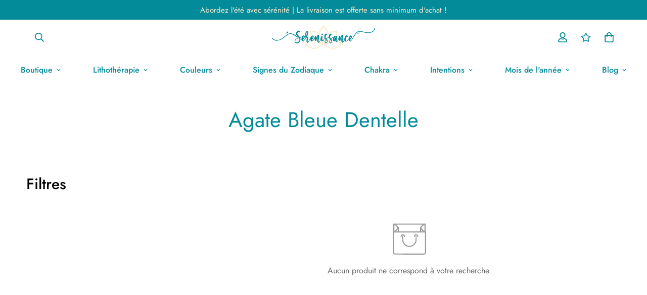

--- FILE ---
content_type: text/html; charset=utf-8
request_url: https://boutique.omyoga.fr/collections/agate-bleue-dentelle
body_size: 41987
content:

<!doctype html>
<html
  class="no-js supports-no-cookies"
  lang="fr"
  style="--sf-page-opacity: 0;"
  data-template="collection"
  
>
<head>
	<!-- Google Tag Manager -->
	<script>(function(w,d,s,l,i){w[l]=w[l]||[];w[l].push({'gtm.start':
					new Date().getTime(),event:'gtm.js'});var f=d.getElementsByTagName(s)[0],
				j=d.createElement(s),dl=l!='dataLayer'?'&l='+l:'';j.async=true;j.src=
				'https://www.googletagmanager.com/gtm.js?id='+i+dl;f.parentNode.insertBefore(j,f);
		})(window,document,'script','dataLayer','GTM-PBK4R62');</script>
	<!-- End Google Tag Manager -->

	<meta charset="utf-8">
	<meta http-equiv="X-UA-Compatible" content="IE=edge">
	<meta name="viewport" content="width=device-width, initial-scale=1, maximum-scale=1.0, user-scalable=0">
	<meta name="theme-color" content="#048b9a">
	<script src="https://ajax.googleapis.com/ajax/libs/jquery/3.6.0/jquery.min.js"></script>

  <link rel="canonical" href="https://www.boutique.serenissance.com/collections/agate-bleue-dentelle"><link rel="preload" as="style" href="//boutique.omyoga.fr/cdn/shop/t/5/assets/collection.css?v=51021932004074104311638261977"><link rel="preload" as="style" href="//boutique.omyoga.fr/cdn/shop/t/5/assets/theme.css?v=130876250991866889121638261963">


<link rel="dns-prefetch" href="https://www.boutique.serenissance.com/collections/agate-bleue-dentelle" crossorigin>
<link rel="dns-prefetch" href="https://cdn.shopify.com" crossorigin>
<link rel="preconnect" href="https://www.boutique.serenissance.com/collections/agate-bleue-dentelle" crossorigin>
<link rel="preconnect" href="https://cdn.shopify.com" crossorigin> 
<link rel="preload" as="style" href="//boutique.omyoga.fr/cdn/shop/t/5/assets/chunk.css?v=103106745155710745841638261996">
<link rel="preload" as="style" href="//boutique.omyoga.fr/cdn/shop/t/5/assets/custom.css?v=125059558025759795101674765981">
<link rel="preload" as="script" href="//boutique.omyoga.fr/cdn/shop/t/5/assets/app.min.js?v=178627868821793665271638261975">
<link rel="preload" as="script" href="//boutique.omyoga.fr/cdn/shop/t/5/assets/foxkit-app.min.js?v=167909711716164711031638261962">
<link rel="preload" as="script" href="//boutique.omyoga.fr/cdn/shop/t/5/assets/lazysizes.min.js?v=49047110623560880631638261963">

  <link rel="shortcut icon" href="//boutique.omyoga.fr/cdn/shop/files/serenissance_favicon_32x32.png?v=1637247196" type="image/png"><title>Agate bleue dentelle
&ndash; Serenissance</title>
  <meta property="og:site_name" content="Serenissance">
<meta property="og:url" content="https://www.boutique.serenissance.com/collections/agate-bleue-dentelle">
<meta property="og:title" content="Agate bleue dentelle">
<meta property="og:type" content="product.group">
<meta property="og:description" content="Leader en France en Lithothérapie, Sérénissance propose des bijoux en pierres naturelles, objets en pierres naturelles et minéraux. Sérénissance accompagne et guide ses clients dans leurs choix. Notre mission est votre bien-être."><meta property="og:image" content="http://boutique.omyoga.fr/cdn/shop/files/Serenissance_Logo.png?v=1642072385">
<meta property="og:image:secure_url" content="https://boutique.omyoga.fr/cdn/shop/files/Serenissance_Logo.png?v=1642072385">
<meta property="og:image:width" content="1200">
<meta property="og:image:height" content="628"><meta name="twitter:card" content="summary_large_image">
<meta name="twitter:title" content="Agate bleue dentelle">
<meta name="twitter:description" content="Leader en France en Lithothérapie, Sérénissance propose des bijoux en pierres naturelles, objets en pierres naturelles et minéraux. Sérénissance accompagne et guide ses clients dans leurs choix. Notre mission est votre bien-être.">

  <style media="print" id="mn-font-style">
  @font-face {  font-family: SF-Heading-font;  font-weight:400;  src: url(https://cdn.shopify.com/s/files/1/0561/2742/2636/files/Jost-Regular.ttf?v=1618297125);  font-display: swap;}@font-face {  font-family: SF-Heading-font;  font-weight:500;  src: url(https://cdn.shopify.com/s/files/1/0561/2742/2636/files/Jost-Medium.ttf?v=1618297125);  font-display: swap;}@font-face {  font-family: SF-Heading-font;  font-weight:600;  src: url(https://cdn.shopify.com/s/files/1/0561/2742/2636/files/Jost-SemiBold.ttf?v=1618297125);  font-display: swap;}:root {  --font-stack-header: SF-Heading-font;  --font-weight-header: 400;}@font-face {  font-family: SF-Body-font;  font-weight:400;  src: url(https://cdn.shopify.com/s/files/1/0561/2742/2636/files/Jost-Regular.ttf?v=1618297125);  font-display: swap;}@font-face {  font-family: SF-Body-font;  font-weight:500;  src: url(https://cdn.shopify.com/s/files/1/0561/2742/2636/files/Jost-Medium.ttf?v=1618297125);  font-display: swap;}@font-face {  font-family: SF-Body-font;  font-weight:600;  src: url(https://cdn.shopify.com/s/files/1/0561/2742/2636/files/Jost-SemiBold.ttf?v=1618297125);  font-display: swap;}:root {  --font-stack-body: 'SF-Body-font';  --font-weight-body: 400;;}
</style>

  <style media="print" id="mn-critical-css">
  html{font-size:calc(var(--font-base-size,16) * 1px)}body{font-family:var(--font-stack-body)!important;font-weight:var(--font-weight-body);font-style:var(--font-style-body);color:var(--color-body-text);font-size:calc(var(--font-base-size,16) * 1px);line-height:calc(var(--base-line-height) * 1px);scroll-behavior:smooth}body .h1,body .h2,body .h3,body .h4,body .h5,body .h6,body h1,body h2,body h3,body h4,body h5,body h6{font-family:var(--font-stack-header);font-weight:var(--font-weight-header);font-style:var(--font-style-header);color:var(--color-heading-text);line-height:normal}body .h1,body h1{font-size:calc(((var(--font-h1-mobile))/ (var(--font-base-size))) * 1rem)}body .h2,body h2{font-size:calc(((var(--font-h2-mobile))/ (var(--font-base-size))) * 1rem)}body .h3,body h3{font-size:calc(((var(--font-h3-mobile))/ (var(--font-base-size))) * 1rem)}body .h4,body h4{font-size:calc(((var(--font-h4-mobile))/ (var(--font-base-size))) * 1rem)}body .h5,body h5{font-size:calc(((var(--font-h5-mobile))/ (var(--font-base-size))) * 1rem)}body .h6,body h6{font-size:calc(((var(--font-h6-mobile))/ (var(--font-base-size))) * 1rem);line-height:1.4}@media only screen and (min-width:768px){body .h1,body h1{font-size:calc(((var(--font-h1-desktop))/ (var(--font-base-size))) * 1rem)}body .h2,body h2{font-size:calc(((var(--font-h2-desktop))/ (var(--font-base-size))) * 1rem)}body .h3,body h3{font-size:calc(((var(--font-h3-desktop))/ (var(--font-base-size))) * 1rem)}body .h4,body h4{font-size:calc(((var(--font-h4-desktop))/ (var(--font-base-size))) * 1rem)}body .h5,body h5{font-size:calc(((var(--font-h5-desktop))/ (var(--font-base-size))) * 1rem)}body .h6,body h6{font-size:calc(((var(--font-h6-desktop))/ (var(--font-base-size))) * 1rem)}}.swiper-wrapper{display:flex}.swiper-container:not(.swiper-container-initialized) .swiper-slide{width:calc(100% / var(--items,1));flex:0 0 auto}@media (max-width:1023px){.swiper-container:not(.swiper-container-initialized) .swiper-slide{min-width:40vw;flex:0 0 auto}}@media (max-width:767px){.swiper-container:not(.swiper-container-initialized) .swiper-slide{min-width:66vw;flex:0 0 auto}}.opacity-0{opacity:0}.opacity-100{opacity:1!important;}.placeholder-background{position:absolute;top:0;right:0;bottom:0;left:0;pointer-events:none}.placeholder-background--animation{background-color:#000;animation:placeholder-background-loading 1.5s infinite linear}[data-image-loading]{position:relative}[data-image-loading]:after{content:'';background-color:#000;animation:placeholder-background-loading 1.5s infinite linear;position:absolute;top:0;left:0;width:100%;height:100%;z-index:1}[data-image-loading] img.lazyload{opacity:0}[data-image-loading] img.lazyloaded{opacity:1}.no-js [data-image-loading]{animation-name:none}.lazyload--fade-in{opacity:0;transition:.25s all}.lazyload--fade-in.lazyloaded{opacity:1}@media (min-width:768px){.hidden.md\:block{display:block!important}.hidden.md\:flex{display:flex!important}.hidden.md\:grid{display:grid!important}}@media (min-width:1024px){.hidden.lg\:block{display:block!important}.hidden.lg\:flex{display:flex!important}.hidden.lg\:grid{display:grid!important}}@media (min-width:1280px){.hidden.xl\:block{display:block!important}.hidden.xl\:flex{display:flex!important}.hidden.xl\:grid{display:grid!important}}

  h1, .h1,
  h2, .h2,
  h3, .h3,
  h4, .h4,
  h5, .h5,
  h6, .h6 {
    letter-spacing: 0px;
  }
</style>

  <script>
  try{window.spratlyThemeSettings=window.spratlyThemeSettings||{},window.___mnag="userA"+(window.___mnag1||"")+"gent";var _mh=document.querySelector("header.sf-header__mobile"),_dh=document.querySelector("header.sf-header__desktop"),_innerWidth=window.innerWidth;function _shh(){_mh&&_dh||(_mh=document.querySelector("header.sf-header__mobile"),_dh=document.querySelector("header.sf-header__desktop"));var e=window.innerWidth<1024?_mh:_dh;e&&(e.classList.contains("logo-center__2l")?(document.documentElement.style.setProperty("--sf-header-height",e.offsetHeight+"px"),window.spratlyThemeSettings.headerHeight=e.offsetHeight):(e.classList.contains("logo-left__2l"),document.documentElement.style.setProperty("--sf-header-height",e.offsetHeight+"px"),window.spratlyThemeSettings.headerHeight=e.offsetHeight))}function _stbh(){var e=document.querySelector(".sf-topbar");e&&(document.documentElement.style.setProperty("--sf-topbar-height",e.offsetHeight+"px"),window.spratlyThemeSettings.topbarHeight=e.offsetHeight)}function _sah(){var e=document.querySelector(".announcement-bar");e&&(document.documentElement.style.setProperty("--sf-announcement-height",e.offsetHeight+"px"),window.spratlyThemeSettings.topbarHeight=e.offsetHeight)}function _smcp(){var e=document.documentElement.dataset.template;window.innerWidth>=1024?_dh&&"true"===_dh.dataset.transparent&&("index"!==e&&"collection"!==e||document.documentElement.style.setProperty("--main-content-padding-top","0px")):document.documentElement.style.removeProperty("--main-content-padding-top")}function _sp(){_shh(),_stbh(),_sah(),_smcp();var e=document.querySelector(".sf-header");e&&e.classList.add("opacity-100"),document.documentElement.style.setProperty("--sf-page-opacity","1")}window.addEventListener("resize",_shh),window.addEventListener("resize",_stbh),window.addEventListener("resize",_sah),window.addEventListener("resize",_smcp),document.documentElement.className=document.documentElement.className.replace("supports-no-cookies","supports-cookies").replace("no-js","js")}catch(e){console.warn("Failed to execute critical scripts",e)}try{var _nu=navigator[window.___mnag],_psas=[{b:"ome-Li",c:"ghth",d:"ouse",a:"Chr"},{d:"hts",a:"Sp",c:"nsig",b:"eed I"},{b:" Lin",d:"6_64",a:"X11;",c:"ux x8"}];function __fn(e){return Object.keys(_psas[e]).sort().reduce((function(t,n){return t+_psas[e][n]}),"")}var __isPSA=_nu.indexOf(__fn(0))>-1||_nu.indexOf(__fn(1))>-1||_nu.indexOf(__fn(2))>-1;window.___mnag="!1",_psas=null}catch(e){__isPSA=!1,_psas=null;window.___mnag="!1"}function _sli(){Array.from(document.querySelectorAll("img")).splice(0,10).forEach((function(e){e.dataset.src&&(e.src=e.dataset.src.replace("_{width}x","_200x"),e.style.opacity=1)})),Array.from(document.querySelectorAll(".lazyload[data-bg]")).splice(0,5).forEach((function(e){e.dataset.bg&&(e.style.backgroundImage="url("+e.dataset.bg+")",e.style.backgroundSize="cover")}))}function afnc(){var e=document.getElementById("mn-critical-css"),t=document.getElementById("mn-font-style");e&&(e.media="all"),t&&(t.media="all")}function __as(e){e.rel="stylesheet",e.media="all",e.removeAttribute("onload")}function __otsl(e){__as(e),"loading"!==document.readyState?_sp():document.addEventListener("DOMContentLoaded",_sp)}function __ocsl(e){__isPSA||__as(e)}document.addEventListener("DOMContentLoaded",(function(){function e(e){var t=e.dataset.imageLoading?e:e.closest("[data-image-loading]");t&&t.removeAttribute("data-image-loading")}__isPSA?"loading"!==document.readyState?_sli():document.addEventListener("DOMContentLoaded",_sli):(document.addEventListener("lazyloaded",(function(t){var n=t.target;if(e(n),n.dataset.bgset){var o=n.querySelector(".lazyloaded");o&&(n.setAttribute("alt",n.dataset.alt||"lazysize-img"),n.setAttribute("src",o.dataset.src||n.dataset.bg||""))}})),document.querySelectorAll(".lazyloaded").forEach(e))})),__isPSA||afnc(),window.__isPSA=__isPSA;
</script>

  <style data-shopify>:root {		/* BODY */		--base-line-height: 28;		/* PRIMARY COLORS */		--color-primary: #048b9a;		--plyr-color-main: #048b9a;		--color-primary-darker: #02555e;		/* TEXT COLORS */		--color-body-text: #000000;		--color-heading-text: #000000;		--color-sub-text: #666666;		--color-text-link: #000000;		--color-text-link-hover: #999999;		/* BUTTON COLORS */		--color-btn-bg:  #048b9a;		--color-btn-bg-hover: #048b9a;		--color-btn-text: #ffecce;		--color-btn-text-hover: #ffecce;		--btn-letter-spacing: 0px;		--btn-border-radius: 5px;		--btn-border-width: 1px;		--btn-line-height: 23px;				/* PRODUCT COLORS */		--product-title-color: #000000;		--product-sale-price-color: #666666;		--product-regular-price-color: #000000;		--product-type-color: #666666;		--product-desc-color: #666666;		/* TOPBAR COLORS */		--color-topbar-background: #048b9a;		--color-topbar-text: #ffecce;		/* MENU BAR COLORS */		--color-menu-background: #000000;		--color-menu-text: #048b9a;		/* BORDER COLORS */		--color-border: #dedede;		/* FOOTER COLORS */		--color-footer-text: #048b9a;		--color-footer-subtext: #666666;		--color-footer-background: #ffecce;		--color-footer-link: #048b9a;		--color-footer-link-hover: #000000;		--color-footer-background-mobile: #F5F5F5;		/* FOOTER BOTTOM COLORS */		--color-footer-bottom-text: #000;		--color-footer-bottom-background: #ffecce;		--color-footer-bottom-background-mobile: #F5F5F5;		/* HEADER */		--color-header-text: #048b9a;		--color-header-transparent-text: #048b9a;		--color-main-background: #fff;		--color-field-background: #ffffff;		--color-header-background: #ffffff;		--color-cart-wishlist-count: #ffffff;		--bg-cart-wishlist-count: #da3f3f;		--swatch-item-background-default: #f7f8fa;		--text-gray-400: #777777;		--text-gray-9b: #9b9b9b;		--text-black: #000000;		--text-white: #ffffff;		--bg-gray-400: #f7f8fa;		--bg-black: #000000;		--rounded-full: 9999px;		--border-color-1: #eeeeee;		--border-color-2: #b2b2b2;		--border-color-3: #d2d2d2;		--border-color-4: #737373;		--color-secondary: #666666;		--color-success: #3a8735;		--color-warning: #ff706b;		--color-info: #959595;		--color-disabled: #cecece;		--bg-disabled: #f7f7f7;		--bg-hover: #737373;		--bg-color-tooltip: #048b9a;		--text-color-tooltip: #ffffff;		--color-image-overlay: #000000;		--opacity-image-overlay: 0.2;		--theme-shadow: 0 5px 15px 0 rgba(0, 0, 0, 0.07);    --arrow-select-box: url(//boutique.omyoga.fr/cdn/shop/t/5/assets/ar-down.svg?v=92728264558441377851638261994);		/* FONT SIZES */		--font-base-size: 16;		--font-btn-size: 16px;		--font-btn-weight: 500;		--font-h1-desktop: 54;		--font-h1-mobile: 50;		--font-h2-desktop: 42;		--font-h2-mobile: 37;		--font-h3-desktop: 31;		--font-h3-mobile: 28;		--font-h4-desktop: 27;		--font-h4-mobile: 24;		--font-h5-desktop: 23;		--font-h5-mobile: 20;		--font-h6-desktop: 21;		--font-h6-mobile: 19;    --arrow-down-url: url(//boutique.omyoga.fr/cdn/shop/t/5/assets/arrow-down.svg?v=157552497485556416461638261961);    --arrow-down-white-url: url(//boutique.omyoga.fr/cdn/shop/t/5/assets/arrow-down-white.svg?v=70535736727834135531638261988);    --product-title-line-clamp: unset	}
</style><link media="print" onload="this.media = 'all'" rel="stylesheet" href="//boutique.omyoga.fr/cdn/shop/t/5/assets/collection.css?v=51021932004074104311638261977"><link as="style" rel="preload" href="//boutique.omyoga.fr/cdn/shop/t/5/assets/theme.css?v=130876250991866889121638261963" onload="__otsl(this)">
<link as="style" rel="preload" href="//boutique.omyoga.fr/cdn/shop/t/5/assets/chunk.css?v=103106745155710745841638261996" onload="__ocsl(this)">
<link type="text/css" href="//boutique.omyoga.fr/cdn/shop/t/5/assets/custom.css?v=125059558025759795101674765981" rel="stylesheet">

<style data-shopify>body {
    --container-width: 1200;
    --fluid-container-width: 1280px;
    --fluid-container-offset: 65px;
    background-color: #fff;
  }.sf-topbar {  border-color: #eee;}[id$="16225125199f82d8fe"] .section-my {  padding-top: 45px;  padding-bottom: 45px;  margin-bottom: 0;  margin-top: 0;}[id$="16225125199f82d8fe"] {  border-top: 1px solid #eee;}.sf__font-normal {  font-weight: 400;}[id$="16225316461d1cff80"]  .collection-card__info  h3  a {  font-weight: 400;  font-size: 24px;  line-height: 34px;  margin-bottom: 4px;}[id$="16225316461d1cff80"]  .collection-card__info  p {  color: #666;}[id$="16225125199f82d8fe"] .sf-icon-box__text h3 {  line-height: 26px;  font-size: 20px;  font-weight: 500;}@media (min-width: 1536px) {  [id$="1621243260e1af0c20"] .slide__block-title {    font-size: 100px;    line-height: 95px;  }}@media (max-width: 576px) {  [id$="1621243260e1af0c20"] a.sf__mobile-button,  [id$="162251092958fcda7c"] .sf__btn-primary,  [id$="162251092958fcda7c"] .sf__btn-secondary {    width: 100%;  }  [id$="16225316461d1cff80"] .section__heading {    text-align: center;  }  [id$="16225316461d1cff80"]    .collection-card__info    h3    a {    font-weight: 500;  }  [id$="16225316461d1cff80"]    .collection-card__info    p {    font-size: 14px;    line-height: 20px;  }  [id$="16225125199f82d8fe"] .sf-icon-box__text h3 {    font-size: 18px;    margin-bottom: 2px;  }}.product-description table {    border: 0;    margin-top: 30px;    text-align: center;  }  .product-description h3 {    font-size: 20px;    font-weight: 700;    text-align: left;    color: #048B9A;    text-transform: uppercase;    display: flex;    flex-wrap: wrap;    align-items: center;    margin-top: 25px;  }  .product-description h4 {    font-weight: 700;    margin-bottom: 15px;    color: #048B9A !important;  }  .product-description * {    font-size: 16px;    line-height: 1.5;    letter-spacing: .8px;    text-align: left;    color: #666666;  }  .product-specifications tr {    border-bottom: 4px solid #fff;    text-align: left;    background-color: #f6f6f6 !important;  }  .product-specifications th {    width: 30%;    border: 0;    text-transform: uppercase;    position: relative;    letter-spacing: .9px;    padding: 16px 20px 16px 16px;    background-color: #048B9A !important;    text-align: right !important;    color: #FFECCE !important;    font-weight: 600 !important;    font-size: 15px !important;  }  .product-specifications th::after {    content: "";    width: 0;    height: 0;    border-style: solid;    right: -20px;    top: 0;    position: absolute;    border-width: 27px 0 26px 20px;    border-color: transparent transparent transparent #048B9A;  }  .product-specifications td {    border: 0;    padding-left: 60px;    font-style: normal;    font-size: 18px;    background: inherit !important;    color: #048B9A !important;  }  .product-specifications td a {    color: #048B9A !important;  }
</style>

  

  
  <script>window.performance && window.performance.mark && window.performance.mark('shopify.content_for_header.start');</script><meta name="facebook-domain-verification" content="4z19ekn9vvkjxaa7nf1lpigbepyexo">
<meta name="google-site-verification" content="poy176lwkbn8fyidGZzUI2UiZtBLCA7E_YtHU4adnLk">
<meta id="shopify-digital-wallet" name="shopify-digital-wallet" content="/55064854754/digital_wallets/dialog">
<meta name="shopify-checkout-api-token" content="6bbc3300abb61b44c177ca81aba594d1">
<meta id="in-context-paypal-metadata" data-shop-id="55064854754" data-venmo-supported="false" data-environment="production" data-locale="fr_FR" data-paypal-v4="true" data-currency="EUR">
<link rel="alternate" type="application/atom+xml" title="Feed" href="/collections/agate-bleue-dentelle.atom" />
<link rel="alternate" type="application/json+oembed" href="https://www.boutique.serenissance.com/collections/agate-bleue-dentelle.oembed">
<script async="async" src="/checkouts/internal/preloads.js?locale=fr-FR"></script>
<link rel="preconnect" href="https://shop.app" crossorigin="anonymous">
<script async="async" src="https://shop.app/checkouts/internal/preloads.js?locale=fr-FR&shop_id=55064854754" crossorigin="anonymous"></script>
<script id="apple-pay-shop-capabilities" type="application/json">{"shopId":55064854754,"countryCode":"FR","currencyCode":"EUR","merchantCapabilities":["supports3DS"],"merchantId":"gid:\/\/shopify\/Shop\/55064854754","merchantName":"Serenissance","requiredBillingContactFields":["postalAddress","email"],"requiredShippingContactFields":["postalAddress","email"],"shippingType":"shipping","supportedNetworks":["visa","masterCard","amex","maestro"],"total":{"type":"pending","label":"Serenissance","amount":"1.00"},"shopifyPaymentsEnabled":true,"supportsSubscriptions":true}</script>
<script id="shopify-features" type="application/json">{"accessToken":"6bbc3300abb61b44c177ca81aba594d1","betas":["rich-media-storefront-analytics"],"domain":"boutique.omyoga.fr","predictiveSearch":true,"shopId":55064854754,"locale":"fr"}</script>
<script>var Shopify = Shopify || {};
Shopify.shop = "serenissance.myshopify.com";
Shopify.locale = "fr";
Shopify.currency = {"active":"EUR","rate":"1.0"};
Shopify.country = "FR";
Shopify.theme = {"name":"Serenissance v2.3","id":129276936418,"schema_name":"Minimog - OS 2.0","schema_version":"2.3.0","theme_store_id":null,"role":"main"};
Shopify.theme.handle = "null";
Shopify.theme.style = {"id":null,"handle":null};
Shopify.cdnHost = "boutique.omyoga.fr/cdn";
Shopify.routes = Shopify.routes || {};
Shopify.routes.root = "/";</script>
<script type="module">!function(o){(o.Shopify=o.Shopify||{}).modules=!0}(window);</script>
<script>!function(o){function n(){var o=[];function n(){o.push(Array.prototype.slice.apply(arguments))}return n.q=o,n}var t=o.Shopify=o.Shopify||{};t.loadFeatures=n(),t.autoloadFeatures=n()}(window);</script>
<script>
  window.ShopifyPay = window.ShopifyPay || {};
  window.ShopifyPay.apiHost = "shop.app\/pay";
  window.ShopifyPay.redirectState = null;
</script>
<script id="shop-js-analytics" type="application/json">{"pageType":"collection"}</script>
<script defer="defer" async type="module" src="//boutique.omyoga.fr/cdn/shopifycloud/shop-js/modules/v2/client.init-shop-cart-sync_DyYWCJny.fr.esm.js"></script>
<script defer="defer" async type="module" src="//boutique.omyoga.fr/cdn/shopifycloud/shop-js/modules/v2/chunk.common_BDBm0ZZC.esm.js"></script>
<script type="module">
  await import("//boutique.omyoga.fr/cdn/shopifycloud/shop-js/modules/v2/client.init-shop-cart-sync_DyYWCJny.fr.esm.js");
await import("//boutique.omyoga.fr/cdn/shopifycloud/shop-js/modules/v2/chunk.common_BDBm0ZZC.esm.js");

  window.Shopify.SignInWithShop?.initShopCartSync?.({"fedCMEnabled":true,"windoidEnabled":true});

</script>
<script>
  window.Shopify = window.Shopify || {};
  if (!window.Shopify.featureAssets) window.Shopify.featureAssets = {};
  window.Shopify.featureAssets['shop-js'] = {"shop-cart-sync":["modules/v2/client.shop-cart-sync_B_Bw5PRo.fr.esm.js","modules/v2/chunk.common_BDBm0ZZC.esm.js"],"init-fed-cm":["modules/v2/client.init-fed-cm_-pdRnAOg.fr.esm.js","modules/v2/chunk.common_BDBm0ZZC.esm.js"],"shop-button":["modules/v2/client.shop-button_mcpRJFuh.fr.esm.js","modules/v2/chunk.common_BDBm0ZZC.esm.js"],"init-windoid":["modules/v2/client.init-windoid_DnYlFG1h.fr.esm.js","modules/v2/chunk.common_BDBm0ZZC.esm.js"],"init-shop-cart-sync":["modules/v2/client.init-shop-cart-sync_DyYWCJny.fr.esm.js","modules/v2/chunk.common_BDBm0ZZC.esm.js"],"shop-cash-offers":["modules/v2/client.shop-cash-offers_C5kHJTSN.fr.esm.js","modules/v2/chunk.common_BDBm0ZZC.esm.js","modules/v2/chunk.modal_CtqKD1z8.esm.js"],"shop-toast-manager":["modules/v2/client.shop-toast-manager_C_QXj6h0.fr.esm.js","modules/v2/chunk.common_BDBm0ZZC.esm.js"],"avatar":["modules/v2/client.avatar_BTnouDA3.fr.esm.js"],"init-shop-email-lookup-coordinator":["modules/v2/client.init-shop-email-lookup-coordinator_BCzilhpw.fr.esm.js","modules/v2/chunk.common_BDBm0ZZC.esm.js"],"pay-button":["modules/v2/client.pay-button_DsS5m06H.fr.esm.js","modules/v2/chunk.common_BDBm0ZZC.esm.js"],"init-customer-accounts":["modules/v2/client.init-customer-accounts_BBfGV8Xt.fr.esm.js","modules/v2/client.shop-login-button_BEQFZ84Y.fr.esm.js","modules/v2/chunk.common_BDBm0ZZC.esm.js","modules/v2/chunk.modal_CtqKD1z8.esm.js"],"shop-login-button":["modules/v2/client.shop-login-button_BEQFZ84Y.fr.esm.js","modules/v2/chunk.common_BDBm0ZZC.esm.js","modules/v2/chunk.modal_CtqKD1z8.esm.js"],"init-customer-accounts-sign-up":["modules/v2/client.init-customer-accounts-sign-up_QowAcxX2.fr.esm.js","modules/v2/client.shop-login-button_BEQFZ84Y.fr.esm.js","modules/v2/chunk.common_BDBm0ZZC.esm.js","modules/v2/chunk.modal_CtqKD1z8.esm.js"],"init-shop-for-new-customer-accounts":["modules/v2/client.init-shop-for-new-customer-accounts_BFJXT-UG.fr.esm.js","modules/v2/client.shop-login-button_BEQFZ84Y.fr.esm.js","modules/v2/chunk.common_BDBm0ZZC.esm.js","modules/v2/chunk.modal_CtqKD1z8.esm.js"],"shop-follow-button":["modules/v2/client.shop-follow-button_9fzI0NJX.fr.esm.js","modules/v2/chunk.common_BDBm0ZZC.esm.js","modules/v2/chunk.modal_CtqKD1z8.esm.js"],"checkout-modal":["modules/v2/client.checkout-modal_DHwrZ6kr.fr.esm.js","modules/v2/chunk.common_BDBm0ZZC.esm.js","modules/v2/chunk.modal_CtqKD1z8.esm.js"],"lead-capture":["modules/v2/client.lead-capture_BFlE4x9y.fr.esm.js","modules/v2/chunk.common_BDBm0ZZC.esm.js","modules/v2/chunk.modal_CtqKD1z8.esm.js"],"shop-login":["modules/v2/client.shop-login_C8y8Opox.fr.esm.js","modules/v2/chunk.common_BDBm0ZZC.esm.js","modules/v2/chunk.modal_CtqKD1z8.esm.js"],"payment-terms":["modules/v2/client.payment-terms_DoIedF_y.fr.esm.js","modules/v2/chunk.common_BDBm0ZZC.esm.js","modules/v2/chunk.modal_CtqKD1z8.esm.js"]};
</script>
<script>(function() {
  var isLoaded = false;
  function asyncLoad() {
    if (isLoaded) return;
    isLoaded = true;
    var urls = ["https:\/\/call.chatra.io\/shopify?chatraId=9ozYtWaeFzRdA3GsC\u0026shop=serenissance.myshopify.com","\/\/cdn.shopify.com\/proxy\/7f9616ef5b0036d6b6caa83a6a4406a26f5ea255afd772acc0824a4dec34209a\/static.cdn.printful.com\/static\/js\/external\/shopify-product-customizer.js?v=0.28\u0026shop=serenissance.myshopify.com\u0026sp-cache-control=cHVibGljLCBtYXgtYWdlPTkwMA"];
    for (var i = 0; i < urls.length; i++) {
      var s = document.createElement('script');
      s.type = 'text/javascript';
      s.async = true;
      s.src = urls[i];
      var x = document.getElementsByTagName('script')[0];
      x.parentNode.insertBefore(s, x);
    }
  };
  if(window.attachEvent) {
    window.attachEvent('onload', asyncLoad);
  } else {
    window.addEventListener('load', asyncLoad, false);
  }
})();</script>
<script id="__st">var __st={"a":55064854754,"offset":3600,"reqid":"6d3600ba-f855-4fb0-823e-868e6ad2661c-1768848863","pageurl":"boutique.omyoga.fr\/collections\/agate-bleue-dentelle","u":"1d13820fd334","p":"collection","rtyp":"collection","rid":402532401378};</script>
<script>window.ShopifyPaypalV4VisibilityTracking = true;</script>
<script id="captcha-bootstrap">!function(){'use strict';const t='contact',e='account',n='new_comment',o=[[t,t],['blogs',n],['comments',n],[t,'customer']],c=[[e,'customer_login'],[e,'guest_login'],[e,'recover_customer_password'],[e,'create_customer']],r=t=>t.map((([t,e])=>`form[action*='/${t}']:not([data-nocaptcha='true']) input[name='form_type'][value='${e}']`)).join(','),a=t=>()=>t?[...document.querySelectorAll(t)].map((t=>t.form)):[];function s(){const t=[...o],e=r(t);return a(e)}const i='password',u='form_key',d=['recaptcha-v3-token','g-recaptcha-response','h-captcha-response',i],f=()=>{try{return window.sessionStorage}catch{return}},m='__shopify_v',_=t=>t.elements[u];function p(t,e,n=!1){try{const o=window.sessionStorage,c=JSON.parse(o.getItem(e)),{data:r}=function(t){const{data:e,action:n}=t;return t[m]||n?{data:e,action:n}:{data:t,action:n}}(c);for(const[e,n]of Object.entries(r))t.elements[e]&&(t.elements[e].value=n);n&&o.removeItem(e)}catch(o){console.error('form repopulation failed',{error:o})}}const l='form_type',E='cptcha';function T(t){t.dataset[E]=!0}const w=window,h=w.document,L='Shopify',v='ce_forms',y='captcha';let A=!1;((t,e)=>{const n=(g='f06e6c50-85a8-45c8-87d0-21a2b65856fe',I='https://cdn.shopify.com/shopifycloud/storefront-forms-hcaptcha/ce_storefront_forms_captcha_hcaptcha.v1.5.2.iife.js',D={infoText:'Protégé par hCaptcha',privacyText:'Confidentialité',termsText:'Conditions'},(t,e,n)=>{const o=w[L][v],c=o.bindForm;if(c)return c(t,g,e,D).then(n);var r;o.q.push([[t,g,e,D],n]),r=I,A||(h.body.append(Object.assign(h.createElement('script'),{id:'captcha-provider',async:!0,src:r})),A=!0)});var g,I,D;w[L]=w[L]||{},w[L][v]=w[L][v]||{},w[L][v].q=[],w[L][y]=w[L][y]||{},w[L][y].protect=function(t,e){n(t,void 0,e),T(t)},Object.freeze(w[L][y]),function(t,e,n,w,h,L){const[v,y,A,g]=function(t,e,n){const i=e?o:[],u=t?c:[],d=[...i,...u],f=r(d),m=r(i),_=r(d.filter((([t,e])=>n.includes(e))));return[a(f),a(m),a(_),s()]}(w,h,L),I=t=>{const e=t.target;return e instanceof HTMLFormElement?e:e&&e.form},D=t=>v().includes(t);t.addEventListener('submit',(t=>{const e=I(t);if(!e)return;const n=D(e)&&!e.dataset.hcaptchaBound&&!e.dataset.recaptchaBound,o=_(e),c=g().includes(e)&&(!o||!o.value);(n||c)&&t.preventDefault(),c&&!n&&(function(t){try{if(!f())return;!function(t){const e=f();if(!e)return;const n=_(t);if(!n)return;const o=n.value;o&&e.removeItem(o)}(t);const e=Array.from(Array(32),(()=>Math.random().toString(36)[2])).join('');!function(t,e){_(t)||t.append(Object.assign(document.createElement('input'),{type:'hidden',name:u})),t.elements[u].value=e}(t,e),function(t,e){const n=f();if(!n)return;const o=[...t.querySelectorAll(`input[type='${i}']`)].map((({name:t})=>t)),c=[...d,...o],r={};for(const[a,s]of new FormData(t).entries())c.includes(a)||(r[a]=s);n.setItem(e,JSON.stringify({[m]:1,action:t.action,data:r}))}(t,e)}catch(e){console.error('failed to persist form',e)}}(e),e.submit())}));const S=(t,e)=>{t&&!t.dataset[E]&&(n(t,e.some((e=>e===t))),T(t))};for(const o of['focusin','change'])t.addEventListener(o,(t=>{const e=I(t);D(e)&&S(e,y())}));const B=e.get('form_key'),M=e.get(l),P=B&&M;t.addEventListener('DOMContentLoaded',(()=>{const t=y();if(P)for(const e of t)e.elements[l].value===M&&p(e,B);[...new Set([...A(),...v().filter((t=>'true'===t.dataset.shopifyCaptcha))])].forEach((e=>S(e,t)))}))}(h,new URLSearchParams(w.location.search),n,t,e,['guest_login'])})(!0,!0)}();</script>
<script integrity="sha256-4kQ18oKyAcykRKYeNunJcIwy7WH5gtpwJnB7kiuLZ1E=" data-source-attribution="shopify.loadfeatures" defer="defer" src="//boutique.omyoga.fr/cdn/shopifycloud/storefront/assets/storefront/load_feature-a0a9edcb.js" crossorigin="anonymous"></script>
<script crossorigin="anonymous" defer="defer" src="//boutique.omyoga.fr/cdn/shopifycloud/storefront/assets/shopify_pay/storefront-65b4c6d7.js?v=20250812"></script>
<script data-source-attribution="shopify.dynamic_checkout.dynamic.init">var Shopify=Shopify||{};Shopify.PaymentButton=Shopify.PaymentButton||{isStorefrontPortableWallets:!0,init:function(){window.Shopify.PaymentButton.init=function(){};var t=document.createElement("script");t.src="https://boutique.omyoga.fr/cdn/shopifycloud/portable-wallets/latest/portable-wallets.fr.js",t.type="module",document.head.appendChild(t)}};
</script>
<script data-source-attribution="shopify.dynamic_checkout.buyer_consent">
  function portableWalletsHideBuyerConsent(e){var t=document.getElementById("shopify-buyer-consent"),n=document.getElementById("shopify-subscription-policy-button");t&&n&&(t.classList.add("hidden"),t.setAttribute("aria-hidden","true"),n.removeEventListener("click",e))}function portableWalletsShowBuyerConsent(e){var t=document.getElementById("shopify-buyer-consent"),n=document.getElementById("shopify-subscription-policy-button");t&&n&&(t.classList.remove("hidden"),t.removeAttribute("aria-hidden"),n.addEventListener("click",e))}window.Shopify?.PaymentButton&&(window.Shopify.PaymentButton.hideBuyerConsent=portableWalletsHideBuyerConsent,window.Shopify.PaymentButton.showBuyerConsent=portableWalletsShowBuyerConsent);
</script>
<script data-source-attribution="shopify.dynamic_checkout.cart.bootstrap">document.addEventListener("DOMContentLoaded",(function(){function t(){return document.querySelector("shopify-accelerated-checkout-cart, shopify-accelerated-checkout")}if(t())Shopify.PaymentButton.init();else{new MutationObserver((function(e,n){t()&&(Shopify.PaymentButton.init(),n.disconnect())})).observe(document.body,{childList:!0,subtree:!0})}}));
</script>
<link id="shopify-accelerated-checkout-styles" rel="stylesheet" media="screen" href="https://boutique.omyoga.fr/cdn/shopifycloud/portable-wallets/latest/accelerated-checkout-backwards-compat.css" crossorigin="anonymous">
<style id="shopify-accelerated-checkout-cart">
        #shopify-buyer-consent {
  margin-top: 1em;
  display: inline-block;
  width: 100%;
}

#shopify-buyer-consent.hidden {
  display: none;
}

#shopify-subscription-policy-button {
  background: none;
  border: none;
  padding: 0;
  text-decoration: underline;
  font-size: inherit;
  cursor: pointer;
}

#shopify-subscription-policy-button::before {
  box-shadow: none;
}

      </style>

<script>window.performance && window.performance.mark && window.performance.mark('shopify.content_for_header.end');</script>
  <script src="//boutique.omyoga.fr/cdn/shop/t/5/assets/custom.js?v=87962994692061246011642934576" type="text/javascript"></script>

	<script>var loox_global_hash = '1640045681271';</script><style>.loox-reviews-default { max-width: 1200px; margin: 0 auto; }.loox-rating .loox-icon { color:#ffecce; }</style>

	<script>
		window.ChatraSetup = {
			colors: {
				buttonBg: '#048B9A'    /* couleur de fond du bouton de chat */
			}
		};
	</script>
<link href="//boutique.omyoga.fr/cdn/shop/t/5/assets/zify-products-slider.css?v=171882687724572440681643279514" rel="stylesheet" type="text/css" media="all" />
<script type="text/javascript"> var zify_product_json = "//boutique.omyoga.fr/cdn/shop/t/5/assets/zify-products-slider.json?v=21938446745076894381643279516";</script>
<script src="//boutique.omyoga.fr/cdn/shop/t/5/assets/zify_products_slider.js?v=44359063284878169921643279515" type="text/javascript"></script>
<script type="text/javascript">jQuery(document).ready(function(){Shopify.Products.recordRecentlyViewed( );});</script>
<!-- start place for checkify storeScript -->
<script data-checkify-url=https://pay.checkify.pro async='' src='https://pay.checkify.pro/static/js/shopify.js'></script>
<!-- end -->

    
    
    
    
    <!-- BEGIN app block: shopify://apps/klaviyo-email-marketing-sms/blocks/klaviyo-onsite-embed/2632fe16-c075-4321-a88b-50b567f42507 -->












  <script async src="https://static.klaviyo.com/onsite/js/TuqRV9/klaviyo.js?company_id=TuqRV9"></script>
  <script>!function(){if(!window.klaviyo){window._klOnsite=window._klOnsite||[];try{window.klaviyo=new Proxy({},{get:function(n,i){return"push"===i?function(){var n;(n=window._klOnsite).push.apply(n,arguments)}:function(){for(var n=arguments.length,o=new Array(n),w=0;w<n;w++)o[w]=arguments[w];var t="function"==typeof o[o.length-1]?o.pop():void 0,e=new Promise((function(n){window._klOnsite.push([i].concat(o,[function(i){t&&t(i),n(i)}]))}));return e}}})}catch(n){window.klaviyo=window.klaviyo||[],window.klaviyo.push=function(){var n;(n=window._klOnsite).push.apply(n,arguments)}}}}();</script>

  




  <script>
    window.klaviyoReviewsProductDesignMode = false
  </script>







<!-- END app block --><link href="https://monorail-edge.shopifysvc.com" rel="dns-prefetch">
<script>(function(){if ("sendBeacon" in navigator && "performance" in window) {try {var session_token_from_headers = performance.getEntriesByType('navigation')[0].serverTiming.find(x => x.name == '_s').description;} catch {var session_token_from_headers = undefined;}var session_cookie_matches = document.cookie.match(/_shopify_s=([^;]*)/);var session_token_from_cookie = session_cookie_matches && session_cookie_matches.length === 2 ? session_cookie_matches[1] : "";var session_token = session_token_from_headers || session_token_from_cookie || "";function handle_abandonment_event(e) {var entries = performance.getEntries().filter(function(entry) {return /monorail-edge.shopifysvc.com/.test(entry.name);});if (!window.abandonment_tracked && entries.length === 0) {window.abandonment_tracked = true;var currentMs = Date.now();var navigation_start = performance.timing.navigationStart;var payload = {shop_id: 55064854754,url: window.location.href,navigation_start,duration: currentMs - navigation_start,session_token,page_type: "collection"};window.navigator.sendBeacon("https://monorail-edge.shopifysvc.com/v1/produce", JSON.stringify({schema_id: "online_store_buyer_site_abandonment/1.1",payload: payload,metadata: {event_created_at_ms: currentMs,event_sent_at_ms: currentMs}}));}}window.addEventListener('pagehide', handle_abandonment_event);}}());</script>
<script id="web-pixels-manager-setup">(function e(e,d,r,n,o){if(void 0===o&&(o={}),!Boolean(null===(a=null===(i=window.Shopify)||void 0===i?void 0:i.analytics)||void 0===a?void 0:a.replayQueue)){var i,a;window.Shopify=window.Shopify||{};var t=window.Shopify;t.analytics=t.analytics||{};var s=t.analytics;s.replayQueue=[],s.publish=function(e,d,r){return s.replayQueue.push([e,d,r]),!0};try{self.performance.mark("wpm:start")}catch(e){}var l=function(){var e={modern:/Edge?\/(1{2}[4-9]|1[2-9]\d|[2-9]\d{2}|\d{4,})\.\d+(\.\d+|)|Firefox\/(1{2}[4-9]|1[2-9]\d|[2-9]\d{2}|\d{4,})\.\d+(\.\d+|)|Chrom(ium|e)\/(9{2}|\d{3,})\.\d+(\.\d+|)|(Maci|X1{2}).+ Version\/(15\.\d+|(1[6-9]|[2-9]\d|\d{3,})\.\d+)([,.]\d+|)( \(\w+\)|)( Mobile\/\w+|) Safari\/|Chrome.+OPR\/(9{2}|\d{3,})\.\d+\.\d+|(CPU[ +]OS|iPhone[ +]OS|CPU[ +]iPhone|CPU IPhone OS|CPU iPad OS)[ +]+(15[._]\d+|(1[6-9]|[2-9]\d|\d{3,})[._]\d+)([._]\d+|)|Android:?[ /-](13[3-9]|1[4-9]\d|[2-9]\d{2}|\d{4,})(\.\d+|)(\.\d+|)|Android.+Firefox\/(13[5-9]|1[4-9]\d|[2-9]\d{2}|\d{4,})\.\d+(\.\d+|)|Android.+Chrom(ium|e)\/(13[3-9]|1[4-9]\d|[2-9]\d{2}|\d{4,})\.\d+(\.\d+|)|SamsungBrowser\/([2-9]\d|\d{3,})\.\d+/,legacy:/Edge?\/(1[6-9]|[2-9]\d|\d{3,})\.\d+(\.\d+|)|Firefox\/(5[4-9]|[6-9]\d|\d{3,})\.\d+(\.\d+|)|Chrom(ium|e)\/(5[1-9]|[6-9]\d|\d{3,})\.\d+(\.\d+|)([\d.]+$|.*Safari\/(?![\d.]+ Edge\/[\d.]+$))|(Maci|X1{2}).+ Version\/(10\.\d+|(1[1-9]|[2-9]\d|\d{3,})\.\d+)([,.]\d+|)( \(\w+\)|)( Mobile\/\w+|) Safari\/|Chrome.+OPR\/(3[89]|[4-9]\d|\d{3,})\.\d+\.\d+|(CPU[ +]OS|iPhone[ +]OS|CPU[ +]iPhone|CPU IPhone OS|CPU iPad OS)[ +]+(10[._]\d+|(1[1-9]|[2-9]\d|\d{3,})[._]\d+)([._]\d+|)|Android:?[ /-](13[3-9]|1[4-9]\d|[2-9]\d{2}|\d{4,})(\.\d+|)(\.\d+|)|Mobile Safari.+OPR\/([89]\d|\d{3,})\.\d+\.\d+|Android.+Firefox\/(13[5-9]|1[4-9]\d|[2-9]\d{2}|\d{4,})\.\d+(\.\d+|)|Android.+Chrom(ium|e)\/(13[3-9]|1[4-9]\d|[2-9]\d{2}|\d{4,})\.\d+(\.\d+|)|Android.+(UC? ?Browser|UCWEB|U3)[ /]?(15\.([5-9]|\d{2,})|(1[6-9]|[2-9]\d|\d{3,})\.\d+)\.\d+|SamsungBrowser\/(5\.\d+|([6-9]|\d{2,})\.\d+)|Android.+MQ{2}Browser\/(14(\.(9|\d{2,})|)|(1[5-9]|[2-9]\d|\d{3,})(\.\d+|))(\.\d+|)|K[Aa][Ii]OS\/(3\.\d+|([4-9]|\d{2,})\.\d+)(\.\d+|)/},d=e.modern,r=e.legacy,n=navigator.userAgent;return n.match(d)?"modern":n.match(r)?"legacy":"unknown"}(),u="modern"===l?"modern":"legacy",c=(null!=n?n:{modern:"",legacy:""})[u],f=function(e){return[e.baseUrl,"/wpm","/b",e.hashVersion,"modern"===e.buildTarget?"m":"l",".js"].join("")}({baseUrl:d,hashVersion:r,buildTarget:u}),m=function(e){var d=e.version,r=e.bundleTarget,n=e.surface,o=e.pageUrl,i=e.monorailEndpoint;return{emit:function(e){var a=e.status,t=e.errorMsg,s=(new Date).getTime(),l=JSON.stringify({metadata:{event_sent_at_ms:s},events:[{schema_id:"web_pixels_manager_load/3.1",payload:{version:d,bundle_target:r,page_url:o,status:a,surface:n,error_msg:t},metadata:{event_created_at_ms:s}}]});if(!i)return console&&console.warn&&console.warn("[Web Pixels Manager] No Monorail endpoint provided, skipping logging."),!1;try{return self.navigator.sendBeacon.bind(self.navigator)(i,l)}catch(e){}var u=new XMLHttpRequest;try{return u.open("POST",i,!0),u.setRequestHeader("Content-Type","text/plain"),u.send(l),!0}catch(e){return console&&console.warn&&console.warn("[Web Pixels Manager] Got an unhandled error while logging to Monorail."),!1}}}}({version:r,bundleTarget:l,surface:e.surface,pageUrl:self.location.href,monorailEndpoint:e.monorailEndpoint});try{o.browserTarget=l,function(e){var d=e.src,r=e.async,n=void 0===r||r,o=e.onload,i=e.onerror,a=e.sri,t=e.scriptDataAttributes,s=void 0===t?{}:t,l=document.createElement("script"),u=document.querySelector("head"),c=document.querySelector("body");if(l.async=n,l.src=d,a&&(l.integrity=a,l.crossOrigin="anonymous"),s)for(var f in s)if(Object.prototype.hasOwnProperty.call(s,f))try{l.dataset[f]=s[f]}catch(e){}if(o&&l.addEventListener("load",o),i&&l.addEventListener("error",i),u)u.appendChild(l);else{if(!c)throw new Error("Did not find a head or body element to append the script");c.appendChild(l)}}({src:f,async:!0,onload:function(){if(!function(){var e,d;return Boolean(null===(d=null===(e=window.Shopify)||void 0===e?void 0:e.analytics)||void 0===d?void 0:d.initialized)}()){var d=window.webPixelsManager.init(e)||void 0;if(d){var r=window.Shopify.analytics;r.replayQueue.forEach((function(e){var r=e[0],n=e[1],o=e[2];d.publishCustomEvent(r,n,o)})),r.replayQueue=[],r.publish=d.publishCustomEvent,r.visitor=d.visitor,r.initialized=!0}}},onerror:function(){return m.emit({status:"failed",errorMsg:"".concat(f," has failed to load")})},sri:function(e){var d=/^sha384-[A-Za-z0-9+/=]+$/;return"string"==typeof e&&d.test(e)}(c)?c:"",scriptDataAttributes:o}),m.emit({status:"loading"})}catch(e){m.emit({status:"failed",errorMsg:(null==e?void 0:e.message)||"Unknown error"})}}})({shopId: 55064854754,storefrontBaseUrl: "https://www.boutique.serenissance.com",extensionsBaseUrl: "https://extensions.shopifycdn.com/cdn/shopifycloud/web-pixels-manager",monorailEndpoint: "https://monorail-edge.shopifysvc.com/unstable/produce_batch",surface: "storefront-renderer",enabledBetaFlags: ["2dca8a86"],webPixelsConfigList: [{"id":"1257505113","configuration":"{\"endpoint\":\"https:\\\/\\\/api.parcelpanel.com\",\"debugMode\":\"false\"}","eventPayloadVersion":"v1","runtimeContext":"STRICT","scriptVersion":"f2b9a7bfa08fd9028733e48bf62dd9f1","type":"APP","apiClientId":2681387,"privacyPurposes":["ANALYTICS"],"dataSharingAdjustments":{"protectedCustomerApprovalScopes":["read_customer_address","read_customer_email","read_customer_name","read_customer_personal_data","read_customer_phone"]}},{"id":"1093468505","configuration":"{\"config\":\"{\\\"pixel_id\\\":\\\"AW-10826388110\\\",\\\"target_country\\\":\\\"FR\\\",\\\"gtag_events\\\":[{\\\"type\\\":\\\"search\\\",\\\"action_label\\\":\\\"AW-10826388110\\\/zuPFCNaS5YIYEI6ltqoo\\\"},{\\\"type\\\":\\\"begin_checkout\\\",\\\"action_label\\\":\\\"AW-10826388110\\\/rHB_CNOS5YIYEI6ltqoo\\\"},{\\\"type\\\":\\\"view_item\\\",\\\"action_label\\\":[\\\"AW-10826388110\\\/GETqCM2S5YIYEI6ltqoo\\\",\\\"MC-VHYYKW2HX2\\\"]},{\\\"type\\\":\\\"purchase\\\",\\\"action_label\\\":[\\\"AW-10826388110\\\/pGhtCMqS5YIYEI6ltqoo\\\",\\\"MC-VHYYKW2HX2\\\"]},{\\\"type\\\":\\\"page_view\\\",\\\"action_label\\\":[\\\"AW-10826388110\\\/QgDaCMeS5YIYEI6ltqoo\\\",\\\"MC-VHYYKW2HX2\\\"]},{\\\"type\\\":\\\"add_payment_info\\\",\\\"action_label\\\":\\\"AW-10826388110\\\/XIMJCNmS5YIYEI6ltqoo\\\"},{\\\"type\\\":\\\"add_to_cart\\\",\\\"action_label\\\":\\\"AW-10826388110\\\/tA3nCNCS5YIYEI6ltqoo\\\"}],\\\"enable_monitoring_mode\\\":false}\"}","eventPayloadVersion":"v1","runtimeContext":"OPEN","scriptVersion":"b2a88bafab3e21179ed38636efcd8a93","type":"APP","apiClientId":1780363,"privacyPurposes":[],"dataSharingAdjustments":{"protectedCustomerApprovalScopes":["read_customer_address","read_customer_email","read_customer_name","read_customer_personal_data","read_customer_phone"]}},{"id":"472875353","configuration":"{\"pixel_id\":\"707756233579509\",\"pixel_type\":\"facebook_pixel\",\"metaapp_system_user_token\":\"-\"}","eventPayloadVersion":"v1","runtimeContext":"OPEN","scriptVersion":"ca16bc87fe92b6042fbaa3acc2fbdaa6","type":"APP","apiClientId":2329312,"privacyPurposes":["ANALYTICS","MARKETING","SALE_OF_DATA"],"dataSharingAdjustments":{"protectedCustomerApprovalScopes":["read_customer_address","read_customer_email","read_customer_name","read_customer_personal_data","read_customer_phone"]}},{"id":"shopify-app-pixel","configuration":"{}","eventPayloadVersion":"v1","runtimeContext":"STRICT","scriptVersion":"0450","apiClientId":"shopify-pixel","type":"APP","privacyPurposes":["ANALYTICS","MARKETING"]},{"id":"shopify-custom-pixel","eventPayloadVersion":"v1","runtimeContext":"LAX","scriptVersion":"0450","apiClientId":"shopify-pixel","type":"CUSTOM","privacyPurposes":["ANALYTICS","MARKETING"]}],isMerchantRequest: false,initData: {"shop":{"name":"Serenissance","paymentSettings":{"currencyCode":"EUR"},"myshopifyDomain":"serenissance.myshopify.com","countryCode":"FR","storefrontUrl":"https:\/\/www.boutique.serenissance.com"},"customer":null,"cart":null,"checkout":null,"productVariants":[],"purchasingCompany":null},},"https://boutique.omyoga.fr/cdn","fcfee988w5aeb613cpc8e4bc33m6693e112",{"modern":"","legacy":""},{"shopId":"55064854754","storefrontBaseUrl":"https:\/\/www.boutique.serenissance.com","extensionBaseUrl":"https:\/\/extensions.shopifycdn.com\/cdn\/shopifycloud\/web-pixels-manager","surface":"storefront-renderer","enabledBetaFlags":"[\"2dca8a86\"]","isMerchantRequest":"false","hashVersion":"fcfee988w5aeb613cpc8e4bc33m6693e112","publish":"custom","events":"[[\"page_viewed\",{}],[\"collection_viewed\",{\"collection\":{\"id\":\"402532401378\",\"title\":\"Agate bleue dentelle\",\"productVariants\":[]}}]]"});</script><script>
  window.ShopifyAnalytics = window.ShopifyAnalytics || {};
  window.ShopifyAnalytics.meta = window.ShopifyAnalytics.meta || {};
  window.ShopifyAnalytics.meta.currency = 'EUR';
  var meta = {"products":[],"page":{"pageType":"collection","resourceType":"collection","resourceId":402532401378,"requestId":"6d3600ba-f855-4fb0-823e-868e6ad2661c-1768848863"}};
  for (var attr in meta) {
    window.ShopifyAnalytics.meta[attr] = meta[attr];
  }
</script>
<script class="analytics">
  (function () {
    var customDocumentWrite = function(content) {
      var jquery = null;

      if (window.jQuery) {
        jquery = window.jQuery;
      } else if (window.Checkout && window.Checkout.$) {
        jquery = window.Checkout.$;
      }

      if (jquery) {
        jquery('body').append(content);
      }
    };

    var hasLoggedConversion = function(token) {
      if (token) {
        return document.cookie.indexOf('loggedConversion=' + token) !== -1;
      }
      return false;
    }

    var setCookieIfConversion = function(token) {
      if (token) {
        var twoMonthsFromNow = new Date(Date.now());
        twoMonthsFromNow.setMonth(twoMonthsFromNow.getMonth() + 2);

        document.cookie = 'loggedConversion=' + token + '; expires=' + twoMonthsFromNow;
      }
    }

    var trekkie = window.ShopifyAnalytics.lib = window.trekkie = window.trekkie || [];
    if (trekkie.integrations) {
      return;
    }
    trekkie.methods = [
      'identify',
      'page',
      'ready',
      'track',
      'trackForm',
      'trackLink'
    ];
    trekkie.factory = function(method) {
      return function() {
        var args = Array.prototype.slice.call(arguments);
        args.unshift(method);
        trekkie.push(args);
        return trekkie;
      };
    };
    for (var i = 0; i < trekkie.methods.length; i++) {
      var key = trekkie.methods[i];
      trekkie[key] = trekkie.factory(key);
    }
    trekkie.load = function(config) {
      trekkie.config = config || {};
      trekkie.config.initialDocumentCookie = document.cookie;
      var first = document.getElementsByTagName('script')[0];
      var script = document.createElement('script');
      script.type = 'text/javascript';
      script.onerror = function(e) {
        var scriptFallback = document.createElement('script');
        scriptFallback.type = 'text/javascript';
        scriptFallback.onerror = function(error) {
                var Monorail = {
      produce: function produce(monorailDomain, schemaId, payload) {
        var currentMs = new Date().getTime();
        var event = {
          schema_id: schemaId,
          payload: payload,
          metadata: {
            event_created_at_ms: currentMs,
            event_sent_at_ms: currentMs
          }
        };
        return Monorail.sendRequest("https://" + monorailDomain + "/v1/produce", JSON.stringify(event));
      },
      sendRequest: function sendRequest(endpointUrl, payload) {
        // Try the sendBeacon API
        if (window && window.navigator && typeof window.navigator.sendBeacon === 'function' && typeof window.Blob === 'function' && !Monorail.isIos12()) {
          var blobData = new window.Blob([payload], {
            type: 'text/plain'
          });

          if (window.navigator.sendBeacon(endpointUrl, blobData)) {
            return true;
          } // sendBeacon was not successful

        } // XHR beacon

        var xhr = new XMLHttpRequest();

        try {
          xhr.open('POST', endpointUrl);
          xhr.setRequestHeader('Content-Type', 'text/plain');
          xhr.send(payload);
        } catch (e) {
          console.log(e);
        }

        return false;
      },
      isIos12: function isIos12() {
        return window.navigator.userAgent.lastIndexOf('iPhone; CPU iPhone OS 12_') !== -1 || window.navigator.userAgent.lastIndexOf('iPad; CPU OS 12_') !== -1;
      }
    };
    Monorail.produce('monorail-edge.shopifysvc.com',
      'trekkie_storefront_load_errors/1.1',
      {shop_id: 55064854754,
      theme_id: 129276936418,
      app_name: "storefront",
      context_url: window.location.href,
      source_url: "//boutique.omyoga.fr/cdn/s/trekkie.storefront.cd680fe47e6c39ca5d5df5f0a32d569bc48c0f27.min.js"});

        };
        scriptFallback.async = true;
        scriptFallback.src = '//boutique.omyoga.fr/cdn/s/trekkie.storefront.cd680fe47e6c39ca5d5df5f0a32d569bc48c0f27.min.js';
        first.parentNode.insertBefore(scriptFallback, first);
      };
      script.async = true;
      script.src = '//boutique.omyoga.fr/cdn/s/trekkie.storefront.cd680fe47e6c39ca5d5df5f0a32d569bc48c0f27.min.js';
      first.parentNode.insertBefore(script, first);
    };
    trekkie.load(
      {"Trekkie":{"appName":"storefront","development":false,"defaultAttributes":{"shopId":55064854754,"isMerchantRequest":null,"themeId":129276936418,"themeCityHash":"16505490108661980416","contentLanguage":"fr","currency":"EUR","eventMetadataId":"a76ac63b-8f4d-48db-a15f-11f50dcc41c4"},"isServerSideCookieWritingEnabled":true,"monorailRegion":"shop_domain","enabledBetaFlags":["65f19447"]},"Session Attribution":{},"S2S":{"facebookCapiEnabled":true,"source":"trekkie-storefront-renderer","apiClientId":580111}}
    );

    var loaded = false;
    trekkie.ready(function() {
      if (loaded) return;
      loaded = true;

      window.ShopifyAnalytics.lib = window.trekkie;

      var originalDocumentWrite = document.write;
      document.write = customDocumentWrite;
      try { window.ShopifyAnalytics.merchantGoogleAnalytics.call(this); } catch(error) {};
      document.write = originalDocumentWrite;

      window.ShopifyAnalytics.lib.page(null,{"pageType":"collection","resourceType":"collection","resourceId":402532401378,"requestId":"6d3600ba-f855-4fb0-823e-868e6ad2661c-1768848863","shopifyEmitted":true});

      var match = window.location.pathname.match(/checkouts\/(.+)\/(thank_you|post_purchase)/)
      var token = match? match[1]: undefined;
      if (!hasLoggedConversion(token)) {
        setCookieIfConversion(token);
        window.ShopifyAnalytics.lib.track("Viewed Product Category",{"currency":"EUR","category":"Collection: agate-bleue-dentelle","collectionName":"agate-bleue-dentelle","collectionId":402532401378,"nonInteraction":true},undefined,undefined,{"shopifyEmitted":true});
      }
    });


        var eventsListenerScript = document.createElement('script');
        eventsListenerScript.async = true;
        eventsListenerScript.src = "//boutique.omyoga.fr/cdn/shopifycloud/storefront/assets/shop_events_listener-3da45d37.js";
        document.getElementsByTagName('head')[0].appendChild(eventsListenerScript);

})();</script>
<script
  defer
  src="https://boutique.omyoga.fr/cdn/shopifycloud/perf-kit/shopify-perf-kit-3.0.4.min.js"
  data-application="storefront-renderer"
  data-shop-id="55064854754"
  data-render-region="gcp-us-east1"
  data-page-type="collection"
  data-theme-instance-id="129276936418"
  data-theme-name="Minimog - OS 2.0"
  data-theme-version="2.3.0"
  data-monorail-region="shop_domain"
  data-resource-timing-sampling-rate="10"
  data-shs="true"
  data-shs-beacon="true"
  data-shs-export-with-fetch="true"
  data-shs-logs-sample-rate="1"
  data-shs-beacon-endpoint="https://boutique.omyoga.fr/api/collect"
></script>
</head>

<body
  id="sf-theme" style="opacity: 0;"
  class="template-collection collection- collection-agate-bleue-dentelle cart-empty
 relative min-h-screen"
  
>
	<!-- Google Tag Manager (noscript) -->
	<noscript><iframe src="https://www.googletagmanager.com/ns.html?id=GTM-PBK4R62"
					  height="0" width="0" style="display:none;visibility:hidden"></iframe></noscript>
	<!-- End Google Tag Manager (noscript) -->

  <script>window.spratlyThemeStrings = {
      addToCart: "Ajouter au panier",
      soldOut: "Épuisé",
      unavailable: "Non disponible",
      inStock: "En stock",
      outOfStock: "En rupture de stock",
      checkout: "Procéder au paiement",
      cartRemove: "Retirer",
      zipcodeValidate: "Le code postal ne peut pas être vide",
      noShippingRate: "Il n\u0026#39;y a pas de frais de livraison pour votre adresse.",
      shippingRatesResult: "Nous avons trouvé {{count}} frais de livraison pour votre adresse",
      recommendTitle: "Recommandation pour vous",
      shipping: "Expédition",
      add: "Ajouter",
      itemAdded: "Produit ajouté au panier avec succès",
      requiredField: "Veuillez remplir tous les champs obligatoires (*) avant d\u0026#39;ajouter au panier !",
      hours: "les heures",
      mins: "minutes",
      sold: "Vendu",
      available: "Available"
    }

    window.spratlyThemeSettings = {
        rootUrl: "/",
        design_mode: false,
        requestPath: "/collections/agate-bleue-dentelle",
        template: "collection",
        templateName: "collection",money_format: "{{amount_with_comma_separator}} €",
        currency_code: "EUR",
        not_enough_item_message: "Pas assez d&#39;articles disponibles. Il ne reste plus que __inventory_quantity__.",
        sold_out_items_message: "Le produit est déjà épuisé.",
        money_with_currency_format: "{{amount_with_comma_separator}} EUR","filter_color1.png": "\/\/boutique.omyoga.fr\/cdn\/shop\/t\/5\/assets\/filter_color1.png?v=160916649638907248201642095838\n",              "filter_color1": "Multicolore",          "filter_color2.png": "\/\/boutique.omyoga.fr\/cdn\/shop\/t\/5\/assets\/filter_color2.png?v=113853066011406730161642096463\n",              "filter_color2": "Rose doré",          "filter_color3.png": "\/\/boutique.omyoga.fr\/cdn\/shop\/t\/5\/assets\/filter_color3.png?v=150611307473010091421642096463\n",              "filter_color3": "Translucide",          "filter_color4.png": "\/\/boutique.omyoga.fr\/cdn\/shop\/t\/5\/assets\/filter_color4.png?v=1191\n",              "filter_color4": "Doré",theme: {
          id: 129276936418,
          name: "Serenissance v2.3",
          role: "main",
          online_store_version: "2.0",
          preview_url: "https://www.boutique.serenissance.com?preview_theme_id=129276936418",
        },
        foxkitAppURL: "",
        shop_domain: "https:\/\/www.boutique.serenissance.com",
        shop_locale: {
          published: [{"shop_locale":{"locale":"fr","enabled":true,"primary":true,"published":true}}],
          current: "fr",
          primary: "fr",
        },
        enable_cart_drawer: true
    };

    window.adminThemeSettings = {
      pcard_image_ratio: "1\/1",
      cookie_consent_allow: "Allow Cookies",
      cookie_consent_message: "This website uses cookies to ensure you get the best experience on our website.",
      cookie_consent_placement: "bottom-left",
      cookie_consent_learnmore_link: "https:\/\/www.cookiesandyou.com\/",
      cookie_consent_learnmore: "Learn more",
      cookie_consent_theme: "white",
      cookie_consent_decline: "Decline",
      show_cookie_consent: false,
      product_colors: "Ambre:#F0C300,\nArgenté:#C0C0C0,\nBlanc:€FFFFFF,\nBleu:#3D8EDF,\nDoré:#FFD700,\nGris:#A9A9A9,\nJaune:#FFFF5A,\nMarron:#88582F,\nNoir:#000000,\nOrange:#FF8000,\nRose:#FF9ABD,\nRouge:#F00020,\nVert:#4CB84C,\nViolet:#884DA7",
      use_ajax_atc: true,
      discount_code_enable: true,
    }

    window.themeStyleURLs = {
        foxkitApp: {
            url: "//boutique.omyoga.fr/cdn/shop/t/5/assets/foxkit-app.css?v=167107452685536830271638261993",
            required: false,
            afterWindowLoaded: true // assets will load after window "loaded" event
        },
        productTemplate: {
            url: "//boutique.omyoga.fr/cdn/shop/t/5/assets/product-template.css?v=170928378077627739411646129692",
            required: false,
            afterWindowLoaded: true // assets will load after window "loaded" event
        },
        collection: {
            url: "//boutique.omyoga.fr/cdn/shop/t/5/assets/collection.css?v=51021932004074104311638261977",
            required: false
        },
        customer: {
          url: "//boutique.omyoga.fr/cdn/shop/t/5/assets/customer.css?v=6841168452386755501638261986",
          required:  false ,
        },
        swiper: {
            url: "//boutique.omyoga.fr/cdn/shop/t/5/assets/swiper.css?v=46012621335562318871638261975",
            required:  false ,
        },
        cookieConsent: {
            url: "//boutique.omyoga.fr/cdn/shop/t/5/assets/cookie-consent.css?v=143901460793712039001638261979",
            required: false,
            afterWindowLoaded: true
        },
        glightbox: {
            url: "//boutique.omyoga.fr/cdn/shop/t/5/assets/glightbox.css?v=128461211925038532371638261981",
            required:  false ,
            afterWindowLoaded: true
        },
        plyr: {
            url: "//boutique.omyoga.fr/cdn/shop/t/5/assets/plyr.css?v=52357444004693221791638261970",
            required: false,
            afterWindowLoaded: true
        },
    }

    window.themeScriptURLs = {
        productTemplate: {
            url: "//boutique.omyoga.fr/cdn/shop/t/5/assets/product-template.min.js?v=160831061284778671011638261974",
            required:  false ,
            afterWindowLoaded: true
        },
        collection: {
            url: "//boutique.omyoga.fr/cdn/shop/t/5/assets/collection.min.js?v=67981340476238802211638261997",
            required:  true ,
        },
        tagFilter: {
          url: "//boutique.omyoga.fr/cdn/shop/t/5/assets/tags-filter.min.js?v=91552895774064243321638261990",
          required: false,
        },
        collectionFilterOS2: {
          url: "//boutique.omyoga.fr/cdn/shop/t/5/assets/collection-filters-2.0.min.js?v=171349104194083694001638261972",
          required: false,
        },
        customer: {
            url: "//boutique.omyoga.fr/cdn/shop/t/5/assets/customer.min.js?v=11639085096729580471638261972",
            required:  false ,
        },
        recentlyViewed: {
            url: "//boutique.omyoga.fr/cdn/shop/t/5/assets/recently-viewed.min.js?v=59718101320219503621638261997",
            required: false,
        },
        salesNotification: {
            url: "//boutique.omyoga.fr/cdn/shop/t/5/assets/sales-notifications.min.js?v=46825981680960967141638261991",
            required: false,
            afterWindowLoaded: false
        },
        bundle: {
            url: "//boutique.omyoga.fr/cdn/shop/t/5/assets/bundle.min.js?v=108329465111927377961638261976",
            required: false,
            afterWindowLoaded: false
        },
        productRecommendations: {
            url: "//boutique.omyoga.fr/cdn/shop/t/5/assets/product-recommendations.min.js?v=3364495397110965661638261970",
            required: false,
            afterWindowLoaded: false
        },
        luckyWheel: {
            url: "//boutique.omyoga.fr/cdn/shop/t/5/assets/lucky-wheel.min.js?v=13246646667012410271638261990",
            required: false,
            afterWindowLoaded: false
        },
        prePurchase: {
            url: "//boutique.omyoga.fr/cdn/shop/t/5/assets/pre-purchase.min.js?v=139987968288724897011638261996",
            required: false,
            afterWindowLoaded: false
        },
        inCart: {
            url: "//boutique.omyoga.fr/cdn/shop/t/5/assets/incart.min.js?v=11268202591218017211638261991",
            required: false,
            afterWindowLoaded: false
        },
        cartGoal: {
            url: "//boutique.omyoga.fr/cdn/shop/t/5/assets/cart-goal.min.js?v=161031239513076487411638261997",
            required: false,
            afterWindowLoaded: false
        },
        quantityDiscount: {
            url: "//boutique.omyoga.fr/cdn/shop/t/5/assets/quantity-discount.min.js?v=172509945084846137761638261965",
            required: false,
            afterWindowLoaded: false
        },
        popup: {
            url: "//boutique.omyoga.fr/cdn/shop/t/5/assets/popup.min.js?v=147742973321823679171638261973",
            required: false,
            afterWindowLoaded: false
        },
        countdown: {
            url: "//boutique.omyoga.fr/cdn/shop/t/5/assets/product-countdown.min.js?v=38622803568233246441638261984",
            required: false,
            afterWindowLoaded: true
        },
        productQuickView: {
            url: "//boutique.omyoga.fr/cdn/shop/t/5/assets/product-quick-view.min.js?v=47690413679232850051638261974",
            required: true,
            afterWindowLoaded: true
        },
        tabs: {
            url: "//boutique.omyoga.fr/cdn/shop/t/5/assets/tabs.min.js?v=127691943150420380701638261986",
            required: false,
        },
        cookieConsent: {
            url: "//boutique.omyoga.fr/cdn/shop/t/5/assets/cookie-consent.min.js?v=83434686514691838521638261966",
            required: false,
            afterWindowLoaded: true
        },
        glightbox: {
            url: "//boutique.omyoga.fr/cdn/shop/t/5/assets/glightbox.min.js?v=103753747083506128901638261998",
            required:  false ,
            afterWindowLoaded: true
        },
        mansory: {
            url: "//boutique.omyoga.fr/cdn/shop/t/5/assets/mansory-layout.min.js?v=183748534133872966061638261973",
            required: false,
            afterWindowLoaded: true
        },
        plyr: {
            url: "//boutique.omyoga.fr/cdn/shop/t/5/assets/plyr.min.js?v=90175505715503026581638261976",
            required: false,
            afterWindowLoaded: true
        },
        swiper: {
            url: "//boutique.omyoga.fr/cdn/shop/t/5/assets/swiper.min.js?v=137571892980879425651638261965",
            required:  false ,
        },
        parallax: {
            url: "//boutique.omyoga.fr/cdn/shop/t/5/assets/simple-parallax.min.js?v=44881056117588238351638261990",
            required: false,
            afterWindowLoaded: true
        }
    }
</script>

  <div id="shopify-section-annoucement" class="shopify-section">
    


</div>
  <div id="shopify-section-header" class="shopify-section">


<style data-shopify>
    :root {
      --logo-width-desktop: 450px;
      --logo-width-mobile: 450px;
      --logo-width-sticky: 450px;
    }
    .sf-header header {
        background-color: #ffffff;
        color: #048b9a;
    }
    .sf-header.sf-mega-active header {
        color: #000;
    }
    .sf-header.sf-mega-active .transparent-on-top header {
      color: #048b9a;
    }
    
</style>
<script type="application/ld+json">
{
  "@context": "http://schema.org",
  "@type": "Organization",
  "name": "Serenissance",
  
    
    "logo": "https:\/\/boutique.omyoga.fr\/cdn\/shop\/files\/logo_serenissance_1576x.png?v=1637069762",
  
  "sameAs": [
    "",
    "https:\/\/www.facebook.com\/Serenissance-106863845232670",
    "",
    "https:\/\/instagram.com\/",
    "",
    "",
    "",
    ""
  ],
  "url": "https:\/\/www.boutique.serenissance.com"
}
</script>



<section
    data-section-id="header"
    data-section-type="header"
    data-page="/collections/agate-bleue-dentelle"
    data-header-design="logo-center__2l"
    
    class="sf-header opacity-0 transition-opacity "
    data-transparent="false"
    data-sticky="true"
>
    
    
        
        
        
        
        
        
        
        

        
      <style>
        @media (max-width: 1024px) {
          .sf-topbar {
            display: none;
          }
        }
      </style>
        <div class="sf-topbar py-3.5 relative bg-color-topbar-background text-color-topbar border-b border-color-border">
            <div class="container-fluid">
                <div class="sf__topbar-inner -mx-4 cursor-pointer flex justify-between items-center text-[15px]">
                    <div class="flex items-center w-1/3">
                        
                        
                        
                    </div>
                    
                    <div class="flex items-center w-1/3 justify-center"><span>Abordez l'été avec <a href="/collections/serenite">sérénité</a> | La livraison est offerte sans minimum d'achat !</span></div>
                    
                    <div class="w-1/3 flex items-center justify-end">
                        
                        
                        
                    </div>
                </div>
            </div>
        </div>
        

    <div class="absolute inset-x-0 z-[70] header__wrapper ">
        


<header
    class="flex lg:hidden sf-header__mobile container-fluid bg-white items-center"
    data-screen="sf-header__mobile"
    data-transparent="false"
>
    <a class="flex flex-1 w-1/4 py-3.5 sf-menu-button">
    


        <svg class="w-[22px] h-[22px]" fill="currentColor" stroke="currentColor" xmlns="http://www.w3.org/2000/svg" viewBox="0 0 448 512">
            <path d="M442 114H6a6 6 0 0 1-6-6V84a6 6 0 0 1 6-6h436a6 6 0 0 1 6 6v24a6 6 0 0 1-6 6zm0 160H6a6 6 0 0 1-6-6v-24a6 6 0 0 1 6-6h436a6 6 0 0 1 6 6v24a6 6 0 0 1-6 6zm0 160H6a6 6 0 0 1-6-6v-24a6 6 0 0 1 6-6h436a6 6 0 0 1 6 6v24a6 6 0 0 1-6 6z"/>
        </svg>
    

</a>

    


<div class="sf-logo px-4 w-1/2 justify-center has-logo-img">

  
      <a href="/" class="block py-2.5 logo-img relative">
          
          
          <div data-image-id="26946896363746" class="sf-image sf-logo-default" data-image-wrapper data-image-loading  style="--aspect-ratio: 4.294277929155314;">
  <img
      class="lazyload inline-block"
      
      data-src="//boutique.omyoga.fr/cdn/shop/files/logo_serenissance_{width}x.png?v=1637069762"
      data-widths="[180,360,540,720,900,1080,1296,1512,1576]"
      data-aspectratio="4.294277929155314"
      data-sizes="auto"
      alt="Serenissance"
      
      data-image
  >
  <noscript>
    <img class="inline-block" src="//boutique.omyoga.fr/cdn/shop/files/logo_serenissance_2048x2048.png?v=1637069762" alt="Serenissance">
  </noscript>
</div>

          <div data-image-id="26946896363746" class="sf-image sf-logo-transparent" data-image-wrapper data-image-loading  style="--aspect-ratio: 4.294277929155314;">
  <img
      class="lazyload inline-block"
      
      data-src="//boutique.omyoga.fr/cdn/shop/files/logo_serenissance_{width}x.png?v=1637069762"
      data-widths="[180,360,540,720,900,1080,1296,1512,1576]"
      data-aspectratio="4.294277929155314"
      data-sizes="auto"
      alt="Serenissance"
      
      data-image
  >
  <noscript>
    <img class="inline-block" src="//boutique.omyoga.fr/cdn/shop/files/logo_serenissance_2048x2048.png?v=1637069762" alt="Serenissance">
  </noscript>
</div>

      </a>
  

</div>


    
        <div class="w-1/4 flex flex-1 items-center justify-end sf-header__mobile-right">
            
              <div class="flex justify-center items-center p-2" data-open-search-popup>
                <span class="sf__search-mb-icon">


        <svg class="w-[20px] h-[20px]" fill="currentColor" stroke="currentColor" xmlns="http://www.w3.org/2000/svg" viewBox="0 0 512 512">
            <path d="M508.5 468.9L387.1 347.5c-2.3-2.3-5.3-3.5-8.5-3.5h-13.2c31.5-36.5 50.6-84 50.6-136C416 93.1 322.9 0 208 0S0 93.1 0 208s93.1 208 208 208c52 0 99.5-19.1 136-50.6v13.2c0 3.2 1.3 6.2 3.5 8.5l121.4 121.4c4.7 4.7 12.3 4.7 17 0l22.6-22.6c4.7-4.7 4.7-12.3 0-17zM208 368c-88.4 0-160-71.6-160-160S119.6 48 208 48s160 71.6 160 160-71.6 160-160 160z"/>
        </svg>
    
</span>
              </div>
            
            
              <a
    href="/cart"
    class="relative py-2 sf-cart-icon px-2 whitespace-nowrap cursor-pointer cart-icon"
    style=""
>
    
        <span class="sf__tooltip-item block sf__tooltip-bottom sf__tooltip-style-2">
            


        <svg class="w-[20px] h-[20px]" fill="currentColor" stroke="currentColor" xmlns="http://www.w3.org/2000/svg" viewBox="0 0 448 512"><path d="M352 128C352 57.42 294.579 0 224 0 153.42 0 96 57.42 96 128H0v304c0 44.183 35.817 80 80 80h288c44.183 0 80-35.817 80-80V128h-96zM224 48c44.112 0 80 35.888 80 80H144c0-44.112 35.888-80 80-80zm176 384c0 17.645-14.355 32-32 32H80c-17.645 0-32-14.355-32-32V176h48v40c0 13.255 10.745 24 24 24s24-10.745 24-24v-40h160v40c0 13.255 10.745 24 24 24s24-10.745 24-24v-40h48v256z"/></svg>
    

            <span class="sf__tooltip-content">Panier</span>
        </span>
        <span class="sf-cart-count font-medium">0</span>
    
</a>

            
        </div>
    
</header>

        










<header
    class="hidden lg:block bg-white sf-header__desktop logo-center__2l"
    data-screen="sf-header__desktop"
    data-transparent="false"
>
    <div class="sf-header__bg pointer-events-none"></div>
    <div class="sf-header__dropdown-bg absolute top-full left-0 right-0 pointer-events-none"></div>
    
            <div class="container-fluid sf__header-main-top relative z-[1]">
                <div class="flex sf-menu-logo-bar items-center">
                    <div class="w-2/5 flex flex-grow items-center">
                        
                        
                        
    <div
      class="sf-search-form flex items-center pr-4  "
      data-open-search-popup
    >
      
          <button class="flex items-center py-2 px-3">
              <span class="sf__tooltip-item block sf__tooltip-bottom sf__tooltip-style-2">
                  


        <svg class="w-[18px] h-[18px]" fill="currentColor" stroke="currentColor" xmlns="http://www.w3.org/2000/svg" viewBox="0 0 512 512">
            <path d="M508.5 468.9L387.1 347.5c-2.3-2.3-5.3-3.5-8.5-3.5h-13.2c31.5-36.5 50.6-84 50.6-136C416 93.1 322.9 0 208 0S0 93.1 0 208s93.1 208 208 208c52 0 99.5-19.1 136-50.6v13.2c0 3.2 1.3 6.2 3.5 8.5l121.4 121.4c4.7 4.7 12.3 4.7 17 0l22.6-22.6c4.7-4.7 4.7-12.3 0-17zM208 368c-88.4 0-160-71.6-160-160S119.6 48 208 48s160 71.6 160 160-71.6 160-160 160z"/>
        </svg>
    

                  <span class="sf__tooltip-content">Chercher</span>
              </span>
          </button>
      

    </div>


                    </div>
                    


<div class="sf-logo px-4 w-1/5 justify-center has-logo-img">

  
      <a href="/" class="block py-2.5 logo-img relative">
          
          
          <div data-image-id="26946896363746" class="sf-image sf-logo-default" data-image-wrapper data-image-loading  style="--aspect-ratio: 4.294277929155314;">
  <img
      class="lazyload inline-block"
      
      data-src="//boutique.omyoga.fr/cdn/shop/files/logo_serenissance_{width}x.png?v=1637069762"
      data-widths="[180,360,540,720,900,1080,1296,1512,1576]"
      data-aspectratio="4.294277929155314"
      data-sizes="auto"
      alt="Serenissance"
      
      data-image
  >
  <noscript>
    <img class="inline-block" src="//boutique.omyoga.fr/cdn/shop/files/logo_serenissance_2048x2048.png?v=1637069762" alt="Serenissance">
  </noscript>
</div>

          <div data-image-id="26946896363746" class="sf-image sf-logo-transparent" data-image-wrapper data-image-loading  style="--aspect-ratio: 4.294277929155314;">
  <img
      class="lazyload inline-block"
      
      data-src="//boutique.omyoga.fr/cdn/shop/files/logo_serenissance_{width}x.png?v=1637069762"
      data-widths="[180,360,540,720,900,1080,1296,1512,1576]"
      data-aspectratio="4.294277929155314"
      data-sizes="auto"
      alt="Serenissance"
      
      data-image
  >
  <noscript>
    <img class="inline-block" src="//boutique.omyoga.fr/cdn/shop/files/logo_serenissance_2048x2048.png?v=1637069762" alt="Serenissance">
  </noscript>
</div>

      </a>
  

</div>


                    <div class="w-2/5 flex justify-end sf-options-wrapper__desktop items-center">
                        
                            

    <a href="/account" class="px-2 py-3.5">
        <span class="sf__tooltip-item block sf__tooltip-bottom sf__tooltip-style-2">
            


        <svg class="w-[20px] h-[20px]" fill="currentColor" stroke="currentColor" xmlns="http://www.w3.org/2000/svg" viewBox="0 0 448 512"><path d="M313.6 304c-28.7 0-42.5 16-89.6 16-47.1 0-60.8-16-89.6-16C60.2 304 0 364.2 0 438.4V464c0 26.5 21.5 48 48 48h352c26.5 0 48-21.5 48-48v-25.6c0-74.2-60.2-134.4-134.4-134.4zM400 464H48v-25.6c0-47.6 38.8-86.4 86.4-86.4 14.6 0 38.3 16 89.6 16 51.7 0 74.9-16 89.6-16 47.6 0 86.4 38.8 86.4 86.4V464zM224 288c79.5 0 144-64.5 144-144S303.5 0 224 0 80 64.5 80 144s64.5 144 144 144zm0-240c52.9 0 96 43.1 96 96s-43.1 96-96 96-96-43.1-96-96 43.1-96 96-96z"/></svg>
    

            <span class="sf__tooltip-content">Compte</span>
        </span>
    </a>



                        
                        
                            



  <a href="/pages/wishlist" class="relative px-2 py-3.5">
    
      <span class="sf__tooltip-item block sf__tooltip-bottom sf__tooltip-style-2">
                


        <svg class="w-[20px] h-[20px]" fill="currentColor" xmlns="http://www.w3.org/2000/svg" viewBox="0 0 576 512"><path d="M528.1 171.5L382 150.2 316.7 17.8c-11.7-23.6-45.6-23.9-57.4 0L194 150.2 47.9 171.5c-26.2 3.8-36.7 36.1-17.7 54.6l105.7 103-25 145.5c-4.5 26.3 23.2 46 46.4 33.7L288 439.6l130.7 68.7c23.2 12.2 50.9-7.4 46.4-33.7l-25-145.5 105.7-103c19-18.5 8.5-50.8-17.7-54.6zM388.6 312.3l23.7 138.4L288 385.4l-124.3 65.3 23.7-138.4-100.6-98 139-20.2 62.2-126 62.2 126 139 20.2-100.6 98z"/></svg>
    

                <span class="sf__tooltip-content">Liste de souhaits</span>
            </span>
    
    <sup class="sf-wishlist-count font-medium"></sup>
  </a>


                        
                        
                        
                            <a
    href="/cart"
    class="relative py-2 sf-cart-icon px-2 whitespace-nowrap cursor-pointer cart-icon"
    style=""
>
    
        <span class="sf__tooltip-item block sf__tooltip-bottom sf__tooltip-style-2">
            


        <svg class="w-[20px] h-[20px]" fill="currentColor" stroke="currentColor" xmlns="http://www.w3.org/2000/svg" viewBox="0 0 448 512"><path d="M352 128C352 57.42 294.579 0 224 0 153.42 0 96 57.42 96 128H0v304c0 44.183 35.817 80 80 80h288c44.183 0 80-35.817 80-80V128h-96zM224 48c44.112 0 80 35.888 80 80H144c0-44.112 35.888-80 80-80zm176 384c0 17.645-14.355 32-32 32H80c-17.645 0-32-14.355-32-32V176h48v40c0 13.255 10.745 24 24 24s24-10.745 24-24v-40h160v40c0 13.255 10.745 24 24 24s24-10.745 24-24v-40h48v256z"/></svg>
    

            <span class="sf__tooltip-content">Panier</span>
        </span>
        <span class="sf-cart-count font-medium">0</span>
    
</a>

                        
                    </div>
                </div>
            </div>
            <div class="container-fluid sf__header-main-menu relative z-[1]">
                


<div class="sf-logo px-4  justify-center has-logo-img">

  
      <a href="/" class="block py-2.5 logo-img relative">
          
          
          <div data-image-id="26946896363746" class="sf-image sf-logo-default" data-image-wrapper data-image-loading  style="--aspect-ratio: 4.294277929155314;">
  <img
      class="lazyload inline-block"
      
      data-src="//boutique.omyoga.fr/cdn/shop/files/logo_serenissance_{width}x.png?v=1637069762"
      data-widths="[180,360,540,720,900,1080,1296,1512,1576]"
      data-aspectratio="4.294277929155314"
      data-sizes="auto"
      alt="Serenissance"
      
      data-image
  >
  <noscript>
    <img class="inline-block" src="//boutique.omyoga.fr/cdn/shop/files/logo_serenissance_2048x2048.png?v=1637069762" alt="Serenissance">
  </noscript>
</div>

          <div data-image-id="26946896363746" class="sf-image sf-logo-transparent" data-image-wrapper data-image-loading  style="--aspect-ratio: 4.294277929155314;">
  <img
      class="lazyload inline-block"
      
      data-src="//boutique.omyoga.fr/cdn/shop/files/logo_serenissance_{width}x.png?v=1637069762"
      data-widths="[180,360,540,720,900,1080,1296,1512,1576]"
      data-aspectratio="4.294277929155314"
      data-sizes="auto"
      alt="Serenissance"
      
      data-image
  >
  <noscript>
    <img class="inline-block" src="//boutique.omyoga.fr/cdn/shop/files/logo_serenissance_2048x2048.png?v=1637069762" alt="Serenissance">
  </noscript>
</div>

      </a>
  

</div>


                <div class="-mx-4 flex justify-center items-center sf-no-scroll-bar sf-menu-wrapper__desktop">
    


<ul class="sf-nav flex text-base font-medium whitespace-nowrap clearfix sf-no-scroll-bar ">
    

        
        
        

        

        

            

            
                
            

            
            
        
            

            
                
            

            
                
            

            
                
            

            
                
            

            
                
            

            
                
            

            
                

        

        
            <li class="sf-menu-item list-none sf__menu-item-level1 sf-menu-item-parent sf-menu-item--mega" data-index="0"">
                <a href="/" class="block px-4 py-5 sf__sub-menu-link1 flex items-center sf__parent-item">Boutique
                    <span class="ml-2 sf-menu__arrow">


        <svg class="w-2 h-2" fill="currentColor" xmlns="http://www.w3.org/2000/svg" viewBox="0 0 448 512">
            <path fill="currentColor" d="M207.029 381.476L12.686 187.132c-9.373-9.373-9.373-24.569 0-33.941l22.667-22.667c9.357-9.357 24.522-9.375 33.901-.04L224 284.505l154.745-154.021c9.379-9.335 24.544-9.317 33.901.04l22.667 22.667c9.373 9.373 9.373 24.569 0 33.941L240.971 381.476c-9.373 9.372-24.569 9.372-33.942 0z" class=""></path>
        </svg>
    
</span>
                </a>
                
                    <div
                        class="sf-menu__submenu sf-menu__desktop-sub-menu pointer-events-none absolute z-50 inset-x-0"
                        style="--total-columns: 6"
                    >
                        <div class="sf-menu__inner">
                            <div class="container mx-auto">
                                <div class="sf-menu-submenu__content flex py-12">
                                    <ul class="sf-menu-submenu__items flex  -mx-2 w-2/3">
                                        
                                            <li class="list-none sf__menu-item-level2  w-1/2 xl:w-1/3 2xl:w-1/4 mb-4">
                                                <a href="/collections/serenissance" class="sf__sub-menu-link2 whitespace-normal block sf-menu-submenu__title">Sérénissance - La Marque</a>
                                                
                                                    <div class="sf__sub-menu-column mt-4">
                                                        <ul class="leading-8">
                                                            
                                                                <li class="list-none sf__menu-item-level3">
                                                                    <a href="/collections/serenissance/Tshirt" class="sf-sub-menu__link">
                                                                        Tshirts
                                                                    </a>
                                                                </li>
                                                            
                                                                <li class="list-none sf__menu-item-level3">
                                                                    <a href="/collections/serenissance/Hoodie" class="sf-sub-menu__link">
                                                                        Hoodies
                                                                    </a>
                                                                </li>
                                                            
                                                                <li class="list-none sf__menu-item-level3">
                                                                    <a href="/collections/serenissance/Accessoire" class="sf-sub-menu__link">
                                                                        Accessoires
                                                                    </a>
                                                                </li>
                                                            
                                                        </ul>
                                                    </div>
                                                
                                            </li>
                                        
                                            <li class="list-none sf__menu-item-level2  w-1/2 xl:w-1/3 2xl:w-1/4 mb-4">
                                                <a href="/" class="sf__sub-menu-link2 whitespace-normal block sf-menu-submenu__title">Pour vous</a>
                                                
                                                    <div class="sf__sub-menu-column mt-4">
                                                        <ul class="leading-8">
                                                            
                                                                <li class="list-none sf__menu-item-level3">
                                                                    <a href="/collections/meilleures-ventes" class="sf-sub-menu__link">
                                                                        Les Meilleures Ventes
                                                                    </a>
                                                                </li>
                                                            
                                                                <li class="list-none sf__menu-item-level3">
                                                                    <a href="/collections/les-dernieres-trouvailles" class="sf-sub-menu__link">
                                                                        Les Dernières Trouvailles
                                                                    </a>
                                                                </li>
                                                            
                                                                <li class="list-none sf__menu-item-level3">
                                                                    <a href="/collections/la-selection-de-nos-lithotherapeuthes" class="sf-sub-menu__link">
                                                                        La Sélection de nos Lithothérapeuthes
                                                                    </a>
                                                                </li>
                                                            
                                                                <li class="list-none sf__menu-item-level3">
                                                                    <a href="/collections/les-petits-prix" class="sf-sub-menu__link">
                                                                        Les Petits Prix
                                                                    </a>
                                                                </li>
                                                            
                                                                <li class="list-none sf__menu-item-level3">
                                                                    <a href="/collections/les-promos" class="sf-sub-menu__link">
                                                                        Les Promos
                                                                    </a>
                                                                </li>
                                                            
                                                        </ul>
                                                    </div>
                                                
                                            </li>
                                        
                                            <li class="list-none sf__menu-item-level2  w-1/2 xl:w-1/3 2xl:w-1/4 mb-4">
                                                <a href="/" class="sf__sub-menu-link2 whitespace-normal block sf-menu-submenu__title">Bracelets</a>
                                                
                                                    <div class="sf__sub-menu-column mt-4">
                                                        <ul class="leading-8">
                                                            
                                                                <li class="list-none sf__menu-item-level3">
                                                                    <a href="/collections/bracelet" class="sf-sub-menu__link">
                                                                        Bracelet Simple
                                                                    </a>
                                                                </li>
                                                            
                                                                <li class="list-none sf__menu-item-level3">
                                                                    <a href="/collections/bracelet-baroque" class="sf-sub-menu__link">
                                                                        Bracelet Baroque
                                                                    </a>
                                                                </li>
                                                            
                                                                <li class="list-none sf__menu-item-level3">
                                                                    <a href="/collections/bracelet-mala" class="sf-sub-menu__link">
                                                                        Bracelet Mala
                                                                    </a>
                                                                </li>
                                                            
                                                                <li class="list-none sf__menu-item-level3">
                                                                    <a href="/collections/double-bracelets" class="sf-sub-menu__link">
                                                                        Double Bracelets
                                                                    </a>
                                                                </li>
                                                            
                                                                <li class="list-none sf__menu-item-level3">
                                                                    <a href="/collections/bracelet-bohemien" class="sf-sub-menu__link">
                                                                        Bracelet Bohémien
                                                                    </a>
                                                                </li>
                                                            
                                                                <li class="list-none sf__menu-item-level3">
                                                                    <a href="/collections/bracelet-jonc" class="sf-sub-menu__link">
                                                                        Bracelet Jonc
                                                                    </a>
                                                                </li>
                                                            
                                                                <li class="list-none sf__menu-item-level3">
                                                                    <a href="/collections/bracelet-shamballa" class="sf-sub-menu__link">
                                                                        Bracelet Shamballa
                                                                    </a>
                                                                </li>
                                                            
                                                        </ul>
                                                    </div>
                                                
                                            </li>
                                        
                                            <li class="list-none sf__menu-item-level2  w-1/2 xl:w-1/3 2xl:w-1/4 mb-4">
                                                <a href="/" class="sf__sub-menu-link2 whitespace-normal block sf-menu-submenu__title">Pierres Naturelles</a>
                                                
                                                    <div class="sf__sub-menu-column mt-4">
                                                        <ul class="leading-8">
                                                            
                                                                <li class="list-none sf__menu-item-level3">
                                                                    <a href="/collections/pierre-brute" class="sf-sub-menu__link">
                                                                        Pierre Brute
                                                                    </a>
                                                                </li>
                                                            
                                                                <li class="list-none sf__menu-item-level3">
                                                                    <a href="/collections/pierre-taillee" class="sf-sub-menu__link">
                                                                        Pierre Taillée
                                                                    </a>
                                                                </li>
                                                            
                                                                <li class="list-none sf__menu-item-level3">
                                                                    <a href="/collections/pierres-en-vrac" class="sf-sub-menu__link">
                                                                        Pierres en Vrac
                                                                    </a>
                                                                </li>
                                                            
                                                                <li class="list-none sf__menu-item-level3">
                                                                    <a href="/collections/pierre-de-massage" class="sf-sub-menu__link">
                                                                        Pierre de Massage
                                                                    </a>
                                                                </li>
                                                            
                                                                <li class="list-none sf__menu-item-level3">
                                                                    <a href="/collections/cabochon" class="sf-sub-menu__link">
                                                                        Cabochon
                                                                    </a>
                                                                </li>
                                                            
                                                        </ul>
                                                    </div>
                                                
                                            </li>
                                        
                                            <li class="list-none sf__menu-item-level2  w-1/2 xl:w-1/3 2xl:w-1/4 mb-4">
                                                <a href="/" class="sf__sub-menu-link2 whitespace-normal block sf-menu-submenu__title">Colliers et Pendentifs</a>
                                                
                                                    <div class="sf__sub-menu-column mt-4">
                                                        <ul class="leading-8">
                                                            
                                                                <li class="list-none sf__menu-item-level3">
                                                                    <a href="/collections/collier" class="sf-sub-menu__link">
                                                                        Collier
                                                                    </a>
                                                                </li>
                                                            
                                                                <li class="list-none sf__menu-item-level3">
                                                                    <a href="/collections/pendentif" class="sf-sub-menu__link">
                                                                        Pendentif
                                                                    </a>
                                                                </li>
                                                            
                                                                <li class="list-none sf__menu-item-level3">
                                                                    <a href="/collections/collier-et-pendentif/Cha%C3%AEne-et-son-Pendentif" class="sf-sub-menu__link">
                                                                        Chaîne et son Pendentif
                                                                    </a>
                                                                </li>
                                                            
                                                                <li class="list-none sf__menu-item-level3">
                                                                    <a href="/collections/collier-et-pendentif/Cordon-et-son-Pendentif" class="sf-sub-menu__link">
                                                                        Cordon et son Pendentif
                                                                    </a>
                                                                </li>
                                                            
                                                        </ul>
                                                    </div>
                                                
                                            </li>
                                        
                                            <li class="list-none sf__menu-item-level2  w-1/2 xl:w-1/3 2xl:w-1/4 mb-4">
                                                <a href="/" class="sf__sub-menu-link2 whitespace-normal block sf-menu-submenu__title">Accessoires</a>
                                                
                                                    <div class="sf__sub-menu-column mt-4">
                                                        <ul class="leading-8">
                                                            
                                                                <li class="list-none sf__menu-item-level3">
                                                                    <a href="/collections/baguette" class="sf-sub-menu__link">
                                                                        Baguette
                                                                    </a>
                                                                </li>
                                                            
                                                                <li class="list-none sf__menu-item-level3">
                                                                    <a href="/collections/boule" class="sf-sub-menu__link">
                                                                        Boule
                                                                    </a>
                                                                </li>
                                                            
                                                                <li class="list-none sf__menu-item-level3">
                                                                    <a href="/collections/charme" class="sf-sub-menu__link">
                                                                        Charme
                                                                    </a>
                                                                </li>
                                                            
                                                                <li class="list-none sf__menu-item-level3">
                                                                    <a href="/collections/geode" class="sf-sub-menu__link">
                                                                        Géode
                                                                    </a>
                                                                </li>
                                                            
                                                                <li class="list-none sf__menu-item-level3">
                                                                    <a href="/collections/obelisque" class="sf-sub-menu__link">
                                                                        Obélisque
                                                                    </a>
                                                                </li>
                                                            
                                                                <li class="list-none sf__menu-item-level3">
                                                                    <a href="/collections/oeuf-de-yoni" class="sf-sub-menu__link">
                                                                        Oeuf de Yoni
                                                                    </a>
                                                                </li>
                                                            
                                                                <li class="list-none sf__menu-item-level3">
                                                                    <a href="/collections/pendule" class="sf-sub-menu__link">
                                                                        Pendule
                                                                    </a>
                                                                </li>
                                                            
                                                                <li class="list-none sf__menu-item-level3">
                                                                    <a href="/collections/pyramide" class="sf-sub-menu__link">
                                                                        Pyramide
                                                                    </a>
                                                                </li>
                                                            
                                                        </ul>
                                                    </div>
                                                
                                            </li>
                                        
                                    </ul>
                                    
                                        <div class="sf-menu-submenu__addon pl-5 w-1/3">
                                            
                            <div
    class="sf-mega-menu-products md:pl-4 xl:pl-12"
    data-id="31481022-f698-4968-bf06-3c24f36b09e7"
><div class="banner-header flex justify-between mb-4 items-center px-2.5 mt-[-10px]">
        <h3 class="whitespace-normal text-2xl block font-medium text-black">Meilleures Ventes</h3>
        
        <div id="sf-slider-controls-31481022-f698-4968-bf06-3c24f36b09e7" class="sf-slider__controls flex items-center mr-[-1rem]">
            <button class="sf-slider__controls-prev cursor-pointer text-black rounded-full">
                


        <svg width="14px" height="14px" fill="currentColor" xmlns="http://www.w3.org/2000/svg" viewBox="0 0 448 512"><path d="M229.9 473.899l19.799-19.799c4.686-4.686 4.686-12.284 0-16.971L94.569 282H436c6.627 0 12-5.373 12-12v-28c0-6.627-5.373-12-12-12H94.569l155.13-155.13c4.686-4.686 4.686-12.284 0-16.971L229.9 38.101c-4.686-4.686-12.284-4.686-16.971 0L3.515 247.515c-4.686 4.686-4.686 12.284 0 16.971L212.929 473.9c4.686 4.686 12.284 4.686 16.971-.001z"/></svg>
    

            </button>
            <button class="sf-slider__controls-next cursor-pointer text-black rounded-full">
                


        <svg fill="currentColor" width="14px" height="14px" xmlns="http://www.w3.org/2000/svg" viewBox="0 0 448 512"><path d="M218.101 38.101L198.302 57.9c-4.686 4.686-4.686 12.284 0 16.971L353.432 230H12c-6.627 0-12 5.373-12 12v28c0 6.627 5.373 12 12 12h341.432l-155.13 155.13c-4.686 4.686-4.686 12.284 0 16.971l19.799 19.799c4.686 4.686 12.284 4.686 16.971 0l209.414-209.414c4.686-4.686 4.686-12.284 0-16.971L235.071 38.101c-4.686-4.687-12.284-4.687-16.97 0z"/></svg>
    

            </button>
        </div>
        
    </div>
    <div class="sf-grid sf-slider-31481022-f698-4968-bf06-3c24f36b09e7 swiper-container" data-column="2" style="--column-gap: 1.25rem">
        <div class="swiper-wrapper">
            
                <div class="swiper-slide sf-column">
                    <a class="block" href="/products/bracelet-yoga-en-citrine-joie-abondance">
                        <div data-image-id="36214629302498" class="sf-image mb-[10px]" data-image-wrapper data-image-loading  style="--aspect-ratio: 1;">
  <img
      class="lazyload object-contain object-top"
      
      data-src="//boutique.omyoga.fr/cdn/shop/products/product-image-1857833621_{width}x.jpg?v=1638210526"
      data-widths="[180,360,540,640]"
      data-aspectratio="1.0"
      data-sizes="auto"
      alt="Bracelet Yoga en Citrine &quot;Joie &amp; Abondance&quot;"
      
      data-image
  >
  <noscript>
    <img class="object-contain object-top" src="//boutique.omyoga.fr/cdn/shop/products/product-image-1857833621_2048x2048.jpg?v=1638210526" alt="Bracelet Yoga en Citrine &quot;Joie &amp; Abondance&quot;">
  </noscript>
</div>

                        <h3 class="font-medium mb-1 text-base whitespace-normal leading-normal text-black">
                            Bracelet Yoga en Citrine "Joie & Abondance"
                        </h3>
                        <p class="text-sm font-normal text-color-regular-price">22,90 €</p>
                    </a>
                </div>
            
                <div class="swiper-slide sf-column">
                    <a class="block" href="/products/pierres-en-vrac-guerison-en-tourmaline-noire-ancrage-conscience">
                        <div data-image-id="36831780110562" class="sf-image mb-[10px]" data-image-wrapper data-image-loading  style="--aspect-ratio: 1;">
  <img
      class="lazyload object-contain object-top"
      
      data-src="//boutique.omyoga.fr/cdn/shop/products/product-image-1950569558_{width}x.jpg?v=1646558937"
      data-widths="[180,360,540,640]"
      data-aspectratio="1.0"
      data-sizes="auto"
      alt="Pierres en Vrac Guérison en Tourmaline noire &quot;Ancrage &amp; Conscience&quot;"
      
      data-image
  >
  <noscript>
    <img class="object-contain object-top" src="//boutique.omyoga.fr/cdn/shop/products/product-image-1950569558_2048x2048.jpg?v=1646558937" alt="Pierres en Vrac Guérison en Tourmaline noire &quot;Ancrage &amp; Conscience&quot;">
  </noscript>
</div>

                        <h3 class="font-medium mb-1 text-base whitespace-normal leading-normal text-black">
                            Pierres en Vrac Guérison en Tourmaline noire "Ancrage & Conscience"
                        </h3>
                        <p class="text-sm font-normal text-color-regular-price">12,90 €</p>
                    </a>
                </div>
            
                <div class="swiper-slide sf-column">
                    <a class="block" href="/products/bracelet-guerison-en-jade-temperance-tolerance-ajustable-1">
                        <div data-image-id="36214627270882" class="sf-image mb-[10px]" data-image-wrapper data-image-loading  style="--aspect-ratio: 1;">
  <img
      class="lazyload object-contain object-top"
      
      data-src="//boutique.omyoga.fr/cdn/shop/products/product-image-1598519211_{width}x.jpg?v=1641810833"
      data-widths="[180,360,540,640]"
      data-aspectratio="1.0"
      data-sizes="auto"
      alt="Bracelet Guérison en Jade &quot;Tempérance &amp; Tolérance&quot; - Ajustable"
      
      data-image
  >
  <noscript>
    <img class="object-contain object-top" src="//boutique.omyoga.fr/cdn/shop/products/product-image-1598519211_2048x2048.jpg?v=1641810833" alt="Bracelet Guérison en Jade &quot;Tempérance &amp; Tolérance&quot; - Ajustable">
  </noscript>
</div>

                        <h3 class="font-medium mb-1 text-base whitespace-normal leading-normal text-black">
                            Bracelet Guérison en Jade "Tempérance & Tolérance" - Ajustable
                        </h3>
                        <p class="text-sm font-normal text-color-regular-price">24,90 €</p>
                    </a>
                </div>
            
                <div class="swiper-slide sf-column">
                    <a class="block" href="/products/pierre-brute-reiki-en-citrine-joie-abondance-1">
                        <div data-image-id="36831785320674" class="sf-image mb-[10px]" data-image-wrapper data-image-loading  style="--aspect-ratio: 1;">
  <img
      class="lazyload object-contain object-top"
      
      data-src="//boutique.omyoga.fr/cdn/shop/products/product-image-1950578242_{width}x.jpg?v=1646913477"
      data-widths="[180,360,540,640]"
      data-aspectratio="1.0"
      data-sizes="auto"
      alt="Pierre Brute Reiki en Citrine &quot;Joie &amp; Abondance&quot;"
      
      data-image
  >
  <noscript>
    <img class="object-contain object-top" src="//boutique.omyoga.fr/cdn/shop/products/product-image-1950578242_2048x2048.jpg?v=1646913477" alt="Pierre Brute Reiki en Citrine &quot;Joie &amp; Abondance&quot;">
  </noscript>
</div>

                        <h3 class="font-medium mb-1 text-base whitespace-normal leading-normal text-black">
                            Pierre Brute Reiki en Citrine "Joie & Abondance"
                        </h3>
                        <p class="text-sm font-normal text-color-regular-price">18,90 €</p>
                    </a>
                </div>
            
                <div class="swiper-slide sf-column">
                    <a class="block" href="/products/pierre-taillee-reiki-en-amethyste-force-sagesse-etoile">
                        <div data-image-id="36870517719266" class="sf-image mb-[10px]" data-image-wrapper data-image-loading  style="--aspect-ratio: 1;">
  <img
      class="lazyload object-contain object-top"
      
      data-src="//boutique.omyoga.fr/cdn/shop/products/4_07205c9e-e375-4f10-85b2-5203a1b293fd_{width}x.png?v=1646998650"
      data-widths="[180,360,540,720,900,1000]"
      data-aspectratio="1.0"
      data-sizes="auto"
      alt="Pierre Taillée Reiki en Améthyste &quot;Force &amp; Sagesse&quot; - Étoile"
      
      data-image
  >
  <noscript>
    <img class="object-contain object-top" src="//boutique.omyoga.fr/cdn/shop/products/4_07205c9e-e375-4f10-85b2-5203a1b293fd_2048x2048.png?v=1646998650" alt="Pierre Taillée Reiki en Améthyste &quot;Force &amp; Sagesse&quot; - Étoile">
  </noscript>
</div>

                        <h3 class="font-medium mb-1 text-base whitespace-normal leading-normal text-black">
                            Pierre Taillée Reiki en Améthyste "Force & Sagesse" - Étoile
                        </h3>
                        <p class="text-sm font-normal text-color-regular-price">14,90 €</p>
                    </a>
                </div>
            
                <div class="swiper-slide sf-column">
                    <a class="block" href="/products/bracelet-bohemien-en-oeil-de-tigre-courage-audace-2">
                        <div data-image-id="36320677167330" class="sf-image mb-[10px]" data-image-wrapper data-image-loading  style="--aspect-ratio: 1;">
  <img
      class="lazyload object-contain object-top"
      
      data-src="//boutique.omyoga.fr/cdn/shop/products/product-image-1357870952_{width}x.jpg?v=1639857880"
      data-widths="[180,360,540,640]"
      data-aspectratio="1.0"
      data-sizes="auto"
      alt="Bracelet Bohémien en Oeil de tigre &quot;Courage &amp; Audace&quot;"
      
      data-image
  >
  <noscript>
    <img class="object-contain object-top" src="//boutique.omyoga.fr/cdn/shop/products/product-image-1357870952_2048x2048.jpg?v=1639857880" alt="Bracelet Bohémien en Oeil de tigre &quot;Courage &amp; Audace&quot;">
  </noscript>
</div>

                        <h3 class="font-medium mb-1 text-base whitespace-normal leading-normal text-black">
                            Bracelet Bohémien en Oeil de tigre "Courage & Audace"
                        </h3>
                        <p class="text-sm font-normal text-color-regular-price">12,90 €</p>
                    </a>
                </div>
            
                <div class="swiper-slide sf-column">
                    <a class="block" href="/products/bracelet-reiki-en-malachite-protection-clairvoyance">
                        <div data-image-id="36214618226914" class="sf-image mb-[10px]" data-image-wrapper data-image-loading  style="--aspect-ratio: 1;">
  <img
      class="lazyload object-contain object-top"
      
      data-src="//boutique.omyoga.fr/cdn/shop/products/product-image-1764540764_{width}x.jpg?v=1638210416"
      data-widths="[180,360,540,640]"
      data-aspectratio="1.0"
      data-sizes="auto"
      alt="Bracelet Reiki en Malachite &quot;Protection &amp; Clairvoyance&quot;"
      
      data-image
  >
  <noscript>
    <img class="object-contain object-top" src="//boutique.omyoga.fr/cdn/shop/products/product-image-1764540764_2048x2048.jpg?v=1638210416" alt="Bracelet Reiki en Malachite &quot;Protection &amp; Clairvoyance&quot;">
  </noscript>
</div>

                        <h3 class="font-medium mb-1 text-base whitespace-normal leading-normal text-black">
                            Bracelet Reiki en Malachite "Protection & Clairvoyance"
                        </h3>
                        <p class="text-sm font-normal text-color-regular-price">22,90 €</p>
                    </a>
                </div>
            
                <div class="swiper-slide sf-column">
                    <a class="block" href="/products/chaine-et-son-pendentif-reiki-en-amethyste-force-sagesse-chat">
                        <div data-image-id="36934637682914" class="sf-image mb-[10px]" data-image-wrapper data-image-loading  style="--aspect-ratio: 1;">
  <img
      class="lazyload object-contain object-top"
      
      data-src="//boutique.omyoga.fr/cdn/shop/products/7650414952674_{width}x.png?v=1647869808"
      data-widths="[180,360,540,720,900,920]"
      data-aspectratio="1.0"
      data-sizes="auto"
      alt="Chaîne et son Pendentif Reiki en Améthyste &quot;Force &amp; Sagesse&quot; - Chat"
      
      data-image
  >
  <noscript>
    <img class="object-contain object-top" src="//boutique.omyoga.fr/cdn/shop/products/7650414952674_2048x2048.png?v=1647869808" alt="Chaîne et son Pendentif Reiki en Améthyste &quot;Force &amp; Sagesse&quot; - Chat">
  </noscript>
</div>

                        <h3 class="font-medium mb-1 text-base whitespace-normal leading-normal text-black">
                            Chaîne et son Pendentif Reiki en Améthyste "Force & Sagesse" - Chat
                        </h3>
                        <p class="text-sm font-normal text-color-regular-price">26,90 €</p>
                    </a>
                </div>
            
                <div class="swiper-slide sf-column">
                    <a class="block" href="/products/bracelet-mala-bouddhiste-en-amethyste-et-chrysocolle-le-sage-fleur-de-lotus">
                        <div data-image-id="36400665329890" class="sf-image mb-[10px]" data-image-wrapper data-image-loading  style="--aspect-ratio: 1;">
  <img
      class="lazyload object-contain object-top"
      
      data-src="//boutique.omyoga.fr/cdn/shop/products/2_975f65d1-7139-4a5c-b3e0-f699fcfdb1bb_{width}x.png?v=1640950101"
      data-widths="[180,360,540,720,900,1000]"
      data-aspectratio="1.0"
      data-sizes="auto"
      alt="Bracelet Mala Bouddhiste en Améthyste et Chrysocolle - Le Sage - Fleur de lotus"
      
      data-image
  >
  <noscript>
    <img class="object-contain object-top" src="//boutique.omyoga.fr/cdn/shop/products/2_975f65d1-7139-4a5c-b3e0-f699fcfdb1bb_2048x2048.png?v=1640950101" alt="Bracelet Mala Bouddhiste en Améthyste et Chrysocolle - Le Sage - Fleur de lotus">
  </noscript>
</div>

                        <h3 class="font-medium mb-1 text-base whitespace-normal leading-normal text-black">
                            Bracelet Mala Bouddhiste en Améthyste et Chrysocolle - Le Sage - Fleur de lotus
                        </h3>
                        <p class="text-sm font-normal text-color-regular-price">42,90 €</p>
                    </a>
                </div>
            
                <div class="swiper-slide sf-column">
                    <a class="block" href="/products/bracelet-shamballa-sept-chakras-en-labradorite-protection-developpement">
                        <div data-image-id="36320711344354" class="sf-image mb-[10px]" data-image-wrapper data-image-loading  style="--aspect-ratio: 1;">
  <img
      class="lazyload object-contain object-top"
      
      data-src="//boutique.omyoga.fr/cdn/shop/products/product-image-1902416461_{width}x.jpg?v=1639858125"
      data-widths="[180,360,540,640]"
      data-aspectratio="1.0"
      data-sizes="auto"
      alt="Bracelet Shamballa Sept Chakras en Labradorite &quot;Protection &amp; Développement&quot;"
      
      data-image
  >
  <noscript>
    <img class="object-contain object-top" src="//boutique.omyoga.fr/cdn/shop/products/product-image-1902416461_2048x2048.jpg?v=1639858125" alt="Bracelet Shamballa Sept Chakras en Labradorite &quot;Protection &amp; Développement&quot;">
  </noscript>
</div>

                        <h3 class="font-medium mb-1 text-base whitespace-normal leading-normal text-black">
                            Bracelet Shamballa Sept Chakras en Labradorite "Protection & Développement"
                        </h3>
                        <p class="text-sm font-normal text-color-regular-price">26,90 €</p>
                    </a>
                </div>
            
                <div class="swiper-slide sf-column">
                    <a class="block" href="/products/bracelet-meditation-en-labradorite-protection-developpement">
                        <div data-image-id="36214674096354" class="sf-image mb-[10px]" data-image-wrapper data-image-loading  style="--aspect-ratio: 1;">
  <img
      class="lazyload object-contain object-top"
      
      data-src="//boutique.omyoga.fr/cdn/shop/products/product-image-1823593212_{width}x.jpg?v=1638211088"
      data-widths="[180,360,540,640]"
      data-aspectratio="1.0"
      data-sizes="auto"
      alt="Bracelet Méditation en Labradorite &quot;Protection &amp; Développement&quot;"
      
      data-image
  >
  <noscript>
    <img class="object-contain object-top" src="//boutique.omyoga.fr/cdn/shop/products/product-image-1823593212_2048x2048.jpg?v=1638211088" alt="Bracelet Méditation en Labradorite &quot;Protection &amp; Développement&quot;">
  </noscript>
</div>

                        <h3 class="font-medium mb-1 text-base whitespace-normal leading-normal text-black">
                            Bracelet Méditation en Labradorite "Protection & Développement"
                        </h3>
                        <p class="text-sm font-normal text-color-regular-price">28,90 €</p>
                    </a>
                </div>
            
                <div class="swiper-slide sf-column">
                    <a class="block" href="/products/bracelet-en-amethyste-force-sagesse-ajustable-1">
                        <div data-image-id="36214636380386" class="sf-image mb-[10px]" data-image-wrapper data-image-loading  style="--aspect-ratio: 1;">
  <img
      class="lazyload object-contain object-top"
      
      data-src="//boutique.omyoga.fr/cdn/shop/products/product-image-1532352243_{width}x.jpg?v=1638210690"
      data-widths="[180,360,540,640]"
      data-aspectratio="1.0"
      data-sizes="auto"
      alt="Bracelet en Améthyste &quot;Force &amp; Sagesse&quot; - Ajustable"
      
      data-image
  >
  <noscript>
    <img class="object-contain object-top" src="//boutique.omyoga.fr/cdn/shop/products/product-image-1532352243_2048x2048.jpg?v=1638210690" alt="Bracelet en Améthyste &quot;Force &amp; Sagesse&quot; - Ajustable">
  </noscript>
</div>

                        <h3 class="font-medium mb-1 text-base whitespace-normal leading-normal text-black">
                            Bracelet en Améthyste "Force & Sagesse" - Ajustable
                        </h3>
                        <p class="text-sm font-normal text-color-regular-price">24,90 €</p>
                    </a>
                </div>
            
        </div>
    </div>
</div>

                        
                                        </div>
                                    
                                </div>
                            </div>
                        </div>
                    </div>
                
            </li>
        
        
    

        
        
        

        

        

            

            
                
            

            
                
            

            
                
            

            
                
            

            
                
            

            
                
            

            
                
            

            
                
            

            
            
        

        

        
            <li class="sf-menu-item list-none sf__menu-item-level1 sf-menu-item-parent sf-menu-item--mega" data-index="1"">
                <a href="/pages/lithotherapie" class="block px-4 py-5 sf__sub-menu-link1 flex items-center sf__parent-item">Lithothérapie
                    <span class="ml-2 sf-menu__arrow">


        <svg class="w-2 h-2" fill="currentColor" xmlns="http://www.w3.org/2000/svg" viewBox="0 0 448 512">
            <path fill="currentColor" d="M207.029 381.476L12.686 187.132c-9.373-9.373-9.373-24.569 0-33.941l22.667-22.667c9.357-9.357 24.522-9.375 33.901-.04L224 284.505l154.745-154.021c9.379-9.335 24.544-9.317 33.901.04l22.667 22.667c9.373 9.373 9.373 24.569 0 33.941L240.971 381.476c-9.373 9.372-24.569 9.372-33.942 0z" class=""></path>
        </svg>
    
</span>
                </a>
                
                    <div
                        class="sf-menu__submenu sf-menu__desktop-sub-menu pointer-events-none absolute z-50 inset-x-0"
                        style="--total-columns: 7"
                    >
                        <div class="sf-menu__inner">
                            <div class="container mx-auto">
                                <div class="sf-menu-submenu__content flex py-12">
                                    <ul class="sf-menu-submenu__items flex  -mx-2 w-2/3">
                                        
                                            <li class="list-none sf__menu-item-level2  w-1/2 xl:w-1/3 2xl:w-1/4 mb-4">
                                                <a href="/collections/pierres-blanches" class="sf__sub-menu-link2 whitespace-normal block sf-menu-submenu__title">Pierres Blanches</a>
                                                
                                                    <div class="sf__sub-menu-column mt-4">
                                                        <ul class="leading-8">
                                                            
                                                                <li class="list-none sf__menu-item-level3">
                                                                    <a href="/collections/celestine" class="sf-sub-menu__link">
                                                                        Célestine
                                                                    </a>
                                                                </li>
                                                            
                                                                <li class="list-none sf__menu-item-level3">
                                                                    <a href="/collections/cristal-de-roche" class="sf-sub-menu__link">
                                                                        Cristal de roche
                                                                    </a>
                                                                </li>
                                                            
                                                                <li class="list-none sf__menu-item-level3">
                                                                    <a href="/collections/pierre-de-lune" class="sf-sub-menu__link">
                                                                        Pierre de lune
                                                                    </a>
                                                                </li>
                                                            
                                                                <li class="list-none sf__menu-item-level3">
                                                                    <a href="/collections/perle" class="sf-sub-menu__link">
                                                                        Perle
                                                                    </a>
                                                                </li>
                                                            
                                                                <li class="list-none sf__menu-item-level3">
                                                                    <a href="/collections/selenite" class="sf-sub-menu__link">
                                                                        Sélénite
                                                                    </a>
                                                                </li>
                                                            
                                                        </ul>
                                                    </div>
                                                
                                            </li>
                                        
                                            <li class="list-none sf__menu-item-level2  w-1/2 xl:w-1/3 2xl:w-1/4 mb-4">
                                                <a href="/collections/pierres-bleues" class="sf__sub-menu-link2 whitespace-normal block sf-menu-submenu__title">Pierres Bleues</a>
                                                
                                                    <div class="sf__sub-menu-column mt-4">
                                                        <ul class="leading-8">
                                                            
                                                                <li class="list-none sf__menu-item-level3">
                                                                    <a href="/collections/aigue-marine" class="sf-sub-menu__link">
                                                                        Aigue Marine
                                                                    </a>
                                                                </li>
                                                            
                                                                <li class="list-none sf__menu-item-level3">
                                                                    <a href="/collections/angelite" class="sf-sub-menu__link">
                                                                        Angélite
                                                                    </a>
                                                                </li>
                                                            
                                                                <li class="list-none sf__menu-item-level3">
                                                                    <a href="/collections/apatite" class="sf-sub-menu__link">
                                                                        Apatite
                                                                    </a>
                                                                </li>
                                                            
                                                                <li class="list-none sf__menu-item-level3">
                                                                    <a href="/collections/calcedoine" class="sf-sub-menu__link">
                                                                        Calcédoine
                                                                    </a>
                                                                </li>
                                                            
                                                                <li class="list-none sf__menu-item-level3">
                                                                    <a href="/collections/dumortierite" class="sf-sub-menu__link">
                                                                        Dumortiérite
                                                                    </a>
                                                                </li>
                                                            
                                                                <li class="list-none sf__menu-item-level3">
                                                                    <a href="/collections/lapis-lazuli" class="sf-sub-menu__link">
                                                                        Lapis Lazuli
                                                                    </a>
                                                                </li>
                                                            
                                                                <li class="list-none sf__menu-item-level3">
                                                                    <a href="/collections/sodalite" class="sf-sub-menu__link">
                                                                        Sodalite
                                                                    </a>
                                                                </li>
                                                            
                                                                <li class="list-none sf__menu-item-level3">
                                                                    <a href="/collections/turquoise" class="sf-sub-menu__link">
                                                                        Turquoise
                                                                    </a>
                                                                </li>
                                                            
                                                        </ul>
                                                    </div>
                                                
                                            </li>
                                        
                                            <li class="list-none sf__menu-item-level2  w-1/2 xl:w-1/3 2xl:w-1/4 mb-4">
                                                <a href="/collections/pierres-vertes" class="sf__sub-menu-link2 whitespace-normal block sf-menu-submenu__title">Pierres Vertes</a>
                                                
                                                    <div class="sf__sub-menu-column mt-4">
                                                        <ul class="leading-8">
                                                            
                                                                <li class="list-none sf__menu-item-level3">
                                                                    <a href="/collections/amazonite" class="sf-sub-menu__link">
                                                                        Amazonite
                                                                    </a>
                                                                </li>
                                                            
                                                                <li class="list-none sf__menu-item-level3">
                                                                    <a href="/collections/aventurine" class="sf-sub-menu__link">
                                                                        Aventurine
                                                                    </a>
                                                                </li>
                                                            
                                                                <li class="list-none sf__menu-item-level3">
                                                                    <a href="/collections/chrysocolle" class="sf-sub-menu__link">
                                                                        Chrysocolle
                                                                    </a>
                                                                </li>
                                                            
                                                                <li class="list-none sf__menu-item-level3">
                                                                    <a href="/collections/malachite" class="sf-sub-menu__link">
                                                                        Malachite
                                                                    </a>
                                                                </li>
                                                            
                                                                <li class="list-none sf__menu-item-level3">
                                                                    <a href="/collections/jade" class="sf-sub-menu__link">
                                                                        Jade
                                                                    </a>
                                                                </li>
                                                            
                                                                <li class="list-none sf__menu-item-level3">
                                                                    <a href="/collections/prehnite" class="sf-sub-menu__link">
                                                                        Prehnite
                                                                    </a>
                                                                </li>
                                                            
                                                                <li class="list-none sf__menu-item-level3">
                                                                    <a href="/collections/peridot" class="sf-sub-menu__link">
                                                                        Péridot
                                                                    </a>
                                                                </li>
                                                            
                                                                <li class="list-none sf__menu-item-level3">
                                                                    <a href="/collections/unakite" class="sf-sub-menu__link">
                                                                        Unakite
                                                                    </a>
                                                                </li>
                                                            
                                                        </ul>
                                                    </div>
                                                
                                            </li>
                                        
                                            <li class="list-none sf__menu-item-level2  w-1/2 xl:w-1/3 2xl:w-1/4 mb-4">
                                                <a href="/collections/pierres-noires" class="sf__sub-menu-link2 whitespace-normal block sf-menu-submenu__title">Pierres Noires</a>
                                                
                                                    <div class="sf__sub-menu-column mt-4">
                                                        <ul class="leading-8">
                                                            
                                                                <li class="list-none sf__menu-item-level3">
                                                                    <a href="/collections/hematite" class="sf-sub-menu__link">
                                                                        Hématite
                                                                    </a>
                                                                </li>
                                                            
                                                                <li class="list-none sf__menu-item-level3">
                                                                    <a href="/collections/pierre-de-lave" class="sf-sub-menu__link">
                                                                        Pierre de lave
                                                                    </a>
                                                                </li>
                                                            
                                                                <li class="list-none sf__menu-item-level3">
                                                                    <a href="/collections/onyx" class="sf-sub-menu__link">
                                                                        Onyx
                                                                    </a>
                                                                </li>
                                                            
                                                                <li class="list-none sf__menu-item-level3">
                                                                    <a href="/collections/obsidienne" class="sf-sub-menu__link">
                                                                        Obsidienne
                                                                    </a>
                                                                </li>
                                                            
                                                        </ul>
                                                    </div>
                                                
                                            </li>
                                        
                                            <li class="list-none sf__menu-item-level2  w-1/2 xl:w-1/3 2xl:w-1/4 mb-4">
                                                <a href="/collections/pierres-roses" class="sf__sub-menu-link2 whitespace-normal block sf-menu-submenu__title">Pierres Roses</a>
                                                
                                                    <div class="sf__sub-menu-column mt-4">
                                                        <ul class="leading-8">
                                                            
                                                                <li class="list-none sf__menu-item-level3">
                                                                    <a href="/collections/kunzite" class="sf-sub-menu__link">
                                                                        Kunzite
                                                                    </a>
                                                                </li>
                                                            
                                                                <li class="list-none sf__menu-item-level3">
                                                                    <a href="/collections/morganite" class="sf-sub-menu__link">
                                                                        Morganite
                                                                    </a>
                                                                </li>
                                                            
                                                                <li class="list-none sf__menu-item-level3">
                                                                    <a href="/collections/rhodochrosite" class="sf-sub-menu__link">
                                                                        Rhodochrosite
                                                                    </a>
                                                                </li>
                                                            
                                                                <li class="list-none sf__menu-item-level3">
                                                                    <a href="/collections/rhodonite" class="sf-sub-menu__link">
                                                                        Rhodonite
                                                                    </a>
                                                                </li>
                                                            
                                                        </ul>
                                                    </div>
                                                
                                            </li>
                                        
                                            <li class="list-none sf__menu-item-level2  w-1/2 xl:w-1/3 2xl:w-1/4 mb-4">
                                                <a href="/" class="sf__sub-menu-link2 whitespace-normal block sf-menu-submenu__title">Pierres Multi Couleurs</a>
                                                
                                                    <div class="sf__sub-menu-column mt-4">
                                                        <ul class="leading-8">
                                                            
                                                                <li class="list-none sf__menu-item-level3">
                                                                    <a href="/collections/agate" class="sf-sub-menu__link">
                                                                        Agate
                                                                    </a>
                                                                </li>
                                                            
                                                                <li class="list-none sf__menu-item-level3">
                                                                    <a href="/collections/fluorite" class="sf-sub-menu__link">
                                                                        Fluorite
                                                                    </a>
                                                                </li>
                                                            
                                                                <li class="list-none sf__menu-item-level3">
                                                                    <a href="/collections/jaspe" class="sf-sub-menu__link">
                                                                        Jaspe
                                                                    </a>
                                                                </li>
                                                            
                                                                <li class="list-none sf__menu-item-level3">
                                                                    <a href="/collections/quartz" class="sf-sub-menu__link">
                                                                        Quartz
                                                                    </a>
                                                                </li>
                                                            
                                                                <li class="list-none sf__menu-item-level3">
                                                                    <a href="/collections/tourmaline" class="sf-sub-menu__link">
                                                                        Tourmaline
                                                                    </a>
                                                                </li>
                                                            
                                                        </ul>
                                                    </div>
                                                
                                            </li>
                                        
                                            <li class="list-none sf__menu-item-level2  w-1/2 xl:w-1/3 2xl:w-1/4 mb-4">
                                                <a href="/" class="sf__sub-menu-link2 whitespace-normal block sf-menu-submenu__title">Pierres Autres Couleurs</a>
                                                
                                                    <div class="sf__sub-menu-column mt-4">
                                                        <ul class="leading-8">
                                                            
                                                                <li class="list-none sf__menu-item-level3">
                                                                    <a href="/collections/bronzite" class="sf-sub-menu__link">
                                                                        Bronzite
                                                                    </a>
                                                                </li>
                                                            
                                                                <li class="list-none sf__menu-item-level3">
                                                                    <a href="/collections/citrine" class="sf-sub-menu__link">
                                                                        Citrine
                                                                    </a>
                                                                </li>
                                                            
                                                                <li class="list-none sf__menu-item-level3">
                                                                    <a href="/collections/cornaline" class="sf-sub-menu__link">
                                                                        Cornaline
                                                                    </a>
                                                                </li>
                                                            
                                                                <li class="list-none sf__menu-item-level3">
                                                                    <a href="/collections/grenat" class="sf-sub-menu__link">
                                                                        Grenat
                                                                    </a>
                                                                </li>
                                                            
                                                                <li class="list-none sf__menu-item-level3">
                                                                    <a href="/collections/labradorite" class="sf-sub-menu__link">
                                                                        Labradorite
                                                                    </a>
                                                                </li>
                                                            
                                                                <li class="list-none sf__menu-item-level3">
                                                                    <a href="/collections/oeil-de-tigre" class="sf-sub-menu__link">
                                                                        Oeil de tigre
                                                                    </a>
                                                                </li>
                                                            
                                                                <li class="list-none sf__menu-item-level3">
                                                                    <a href="/collections/pierre-de-soleil" class="sf-sub-menu__link">
                                                                        Pierre de soleil
                                                                    </a>
                                                                </li>
                                                            
                                                                <li class="list-none sf__menu-item-level3">
                                                                    <a href="/collections/auralite-23" class="sf-sub-menu__link">
                                                                        Auralite 23
                                                                    </a>
                                                                </li>
                                                            
                                                                <li class="list-none sf__menu-item-level3">
                                                                    <a href="/collections/amethyste" class="sf-sub-menu__link">
                                                                        Améthyste
                                                                    </a>
                                                                </li>
                                                            
                                                        </ul>
                                                    </div>
                                                
                                            </li>
                                        
                                    </ul>
                                    
                                        <div class="sf-menu-submenu__addon pl-5 w-1/3">
                                            
                            
    <div class="sf-menu__banner h-full">
        
            <div class="sf-menu__banner-inner">
                <a href="/collections/agate" class="sf__hover-zoom-in">
                    <div data-image-id="29136772235490" class="sf-image " data-image-wrapper data-image-loading  style="--aspect-ratio: 1.7218543046357615;">
  <img
      class="lazyload "
      
      data-src="//boutique.omyoga.fr/cdn/shop/files/agatepower_{width}x.png?v=1642937738"
      data-widths="[180,360,540,720,900,1040]"
      data-aspectratio="1.7218543046357615"
      data-sizes="auto"
      alt=""
      
      data-image
  >
  <noscript>
    <img class="" src="//boutique.omyoga.fr/cdn/shop/files/agatepower_2048x2048.png?v=1642937738" alt="">
  </noscript>
</div>

                </a>
                <div class="mt-4 flex flex-col">
                    
                        <a href="/collections/agate" class="text-black font-normal block text-[24px]">Agate</a>
                    
                    
                        <p class="font-base text-black opacity-60">Significations, pouvoirs, vertus</p>
                    
                    
                        <p><a href="/collections/agate" class="text-black sf__btn sf__btn-link mt-2">J'y vais</a></p>
                    
                </div>
            </div>
        
    </div>


                        
                                        </div>
                                    
                                </div>
                            </div>
                        </div>
                    </div>
                
            </li>
        
        
    

        
        
        

        

        

            

            
                
            

            
                
            

            
            
        
            

            
                
            

            
                
            

            
                
            

            
                
            

            
                
            

            
                

        

        
            <li class="sf-menu-item list-none sf__menu-item-level1 sf-menu-item-parent sf-menu-item--mega" data-index="2"">
                <a href="/pages/couleur" class="block px-4 py-5 sf__sub-menu-link1 flex items-center sf__parent-item">Couleurs
                    <span class="ml-2 sf-menu__arrow">


        <svg class="w-2 h-2" fill="currentColor" xmlns="http://www.w3.org/2000/svg" viewBox="0 0 448 512">
            <path fill="currentColor" d="M207.029 381.476L12.686 187.132c-9.373-9.373-9.373-24.569 0-33.941l22.667-22.667c9.357-9.357 24.522-9.375 33.901-.04L224 284.505l154.745-154.021c9.379-9.335 24.544-9.317 33.901.04l22.667 22.667c9.373 9.373 9.373 24.569 0 33.941L240.971 381.476c-9.373 9.372-24.569 9.372-33.942 0z" class=""></path>
        </svg>
    
</span>
                </a>
                
                    <div
                        class="sf-menu__submenu sf-menu__desktop-sub-menu pointer-events-none absolute z-50 inset-x-0"
                        style="--total-columns: 3"
                    >
                        <div class="sf-menu__inner">
                            <div class="container mx-auto">
                                <div class="sf-menu-submenu__content flex py-12">
                                    <ul class="sf-menu-submenu__items flex  -mx-2 w-2/3">
                                        
                                            <li class="list-none sf__menu-item-level2  w-1/2 xl:w-1/3 2xl:w-1/4 mb-4">
                                                <a href="/pages/couleur" class="sf__sub-menu-link2 whitespace-normal block sf-menu-submenu__title">...</a>
                                                
                                                    <div class="sf__sub-menu-column mt-4">
                                                        <ul class="leading-8">
                                                            
                                                                <li class="list-none sf__menu-item-level3">
                                                                    <a href="/collections/beige" class="sf-sub-menu__link">
                                                                        Beige
                                                                    </a>
                                                                </li>
                                                            
                                                                <li class="list-none sf__menu-item-level3">
                                                                    <a href="/collections/blanc" class="sf-sub-menu__link">
                                                                        Blanc
                                                                    </a>
                                                                </li>
                                                            
                                                                <li class="list-none sf__menu-item-level3">
                                                                    <a href="/collections/bleu" class="sf-sub-menu__link">
                                                                        Bleu
                                                                    </a>
                                                                </li>
                                                            
                                                                <li class="list-none sf__menu-item-level3">
                                                                    <a href="/collections/gris" class="sf-sub-menu__link">
                                                                        Gris
                                                                    </a>
                                                                </li>
                                                            
                                                                <li class="list-none sf__menu-item-level3">
                                                                    <a href="/collections/jaune" class="sf-sub-menu__link">
                                                                        Jaune
                                                                    </a>
                                                                </li>
                                                            
                                                        </ul>
                                                    </div>
                                                
                                            </li>
                                        
                                            <li class="list-none sf__menu-item-level2  w-1/2 xl:w-1/3 2xl:w-1/4 mb-4">
                                                <a href="/pages/couleur" class="sf__sub-menu-link2 whitespace-normal block sf-menu-submenu__title">...</a>
                                                
                                                    <div class="sf__sub-menu-column mt-4">
                                                        <ul class="leading-8">
                                                            
                                                                <li class="list-none sf__menu-item-level3">
                                                                    <a href="/collections/marron" class="sf-sub-menu__link">
                                                                        Marron
                                                                    </a>
                                                                </li>
                                                            
                                                                <li class="list-none sf__menu-item-level3">
                                                                    <a href="/collections/multicolore" class="sf-sub-menu__link">
                                                                        Multicolore
                                                                    </a>
                                                                </li>
                                                            
                                                                <li class="list-none sf__menu-item-level3">
                                                                    <a href="/collections/noir" class="sf-sub-menu__link">
                                                                        Noir
                                                                    </a>
                                                                </li>
                                                            
                                                                <li class="list-none sf__menu-item-level3">
                                                                    <a href="/collections/orange" class="sf-sub-menu__link">
                                                                        Orange
                                                                    </a>
                                                                </li>
                                                            
                                                        </ul>
                                                    </div>
                                                
                                            </li>
                                        
                                            <li class="list-none sf__menu-item-level2  w-1/2 xl:w-1/3 2xl:w-1/4 mb-4">
                                                <a href="/pages/couleur" class="sf__sub-menu-link2 whitespace-normal block sf-menu-submenu__title">...</a>
                                                
                                                    <div class="sf__sub-menu-column mt-4">
                                                        <ul class="leading-8">
                                                            
                                                                <li class="list-none sf__menu-item-level3">
                                                                    <a href="/collections/rose" class="sf-sub-menu__link">
                                                                        Rose
                                                                    </a>
                                                                </li>
                                                            
                                                                <li class="list-none sf__menu-item-level3">
                                                                    <a href="/collections/rouge" class="sf-sub-menu__link">
                                                                        Rouge
                                                                    </a>
                                                                </li>
                                                            
                                                                <li class="list-none sf__menu-item-level3">
                                                                    <a href="/collections/vert" class="sf-sub-menu__link">
                                                                        Vert
                                                                    </a>
                                                                </li>
                                                            
                                                                <li class="list-none sf__menu-item-level3">
                                                                    <a href="/collections/violet" class="sf-sub-menu__link">
                                                                        Violet
                                                                    </a>
                                                                </li>
                                                            
                                                        </ul>
                                                    </div>
                                                
                                            </li>
                                        
                                    </ul>
                                    
                                        <div class="sf-menu-submenu__addon pl-5 w-1/3">
                                            
                            
    <div class="sf-menu__banner h-full">
        
            <div class="sf-menu__banner-inner">
                <a href="" class="sf__hover-zoom-in">
                    <div data-image-id="29136915333346" class="sf-image " data-image-wrapper data-image-loading  style="--aspect-ratio: 1.7218543046357615;">
  <img
      class="lazyload "
      
      data-src="//boutique.omyoga.fr/cdn/shop/files/vert_{width}x.png?v=1642939569"
      data-widths="[180,360,540,720,900,1040]"
      data-aspectratio="1.7218543046357615"
      data-sizes="auto"
      alt=""
      
      data-image
  >
  <noscript>
    <img class="" src="//boutique.omyoga.fr/cdn/shop/files/vert_2048x2048.png?v=1642939569" alt="">
  </noscript>
</div>

                </a>
                <div class="mt-4 flex flex-col">
                    
                        <a href="" class="text-black font-normal block text-[24px]">La Couleur Verte</a>
                    
                    
                        <p class="font-base text-black opacity-60">Signification, pouvoirs, pierres et bijoux</p>
                    
                    
                        <p><a href="" class="text-black sf__btn sf__btn-link mt-2">Ça m'intéresse</a></p>
                    
                </div>
            </div>
        
    </div>


                        
                                        </div>
                                    
                                </div>
                            </div>
                        </div>
                    </div>
                
            </li>
        
        
    

        
        
        

        

        

            

            
                
            

            
                
            

            
                
            

            
            
        
            

            
                
            

            
                
            

            
                
            

            
                
            

            
                

        

        
            <li class="sf-menu-item list-none sf__menu-item-level1 sf-menu-item-parent sf-menu-item--mega" data-index="3"">
                <a href="/pages/signes-du-zodiaque" class="block px-4 py-5 sf__sub-menu-link1 flex items-center sf__parent-item">Signes du Zodiaque
                    <span class="ml-2 sf-menu__arrow">


        <svg class="w-2 h-2" fill="currentColor" xmlns="http://www.w3.org/2000/svg" viewBox="0 0 448 512">
            <path fill="currentColor" d="M207.029 381.476L12.686 187.132c-9.373-9.373-9.373-24.569 0-33.941l22.667-22.667c9.357-9.357 24.522-9.375 33.901-.04L224 284.505l154.745-154.021c9.379-9.335 24.544-9.317 33.901.04l22.667 22.667c9.373 9.373 9.373 24.569 0 33.941L240.971 381.476c-9.373 9.372-24.569 9.372-33.942 0z" class=""></path>
        </svg>
    
</span>
                </a>
                
                    <div
                        class="sf-menu__submenu sf-menu__desktop-sub-menu pointer-events-none absolute z-50 inset-x-0"
                        style="--total-columns: 3"
                    >
                        <div class="sf-menu__inner">
                            <div class="container mx-auto">
                                <div class="sf-menu-submenu__content flex py-12">
                                    <ul class="sf-menu-submenu__items flex  -mx-2 w-2/3">
                                        
                                            <li class="list-none sf__menu-item-level2  w-1/2 xl:w-1/3 2xl:w-1/4 mb-4">
                                                <a href="/pages/signes-du-zodiaque" class="sf__sub-menu-link2 whitespace-normal block sf-menu-submenu__title">...</a>
                                                
                                                    <div class="sf__sub-menu-column mt-4">
                                                        <ul class="leading-8">
                                                            
                                                                <li class="list-none sf__menu-item-level3">
                                                                    <a href="/collections/belier" class="sf-sub-menu__link">
                                                                        Bélier
                                                                    </a>
                                                                </li>
                                                            
                                                                <li class="list-none sf__menu-item-level3">
                                                                    <a href="/collections/taureau" class="sf-sub-menu__link">
                                                                        Taureau
                                                                    </a>
                                                                </li>
                                                            
                                                                <li class="list-none sf__menu-item-level3">
                                                                    <a href="/collections/gemeaux" class="sf-sub-menu__link">
                                                                        Gémeaux
                                                                    </a>
                                                                </li>
                                                            
                                                                <li class="list-none sf__menu-item-level3">
                                                                    <a href="/collections/cancer" class="sf-sub-menu__link">
                                                                        Cancer
                                                                    </a>
                                                                </li>
                                                            
                                                        </ul>
                                                    </div>
                                                
                                            </li>
                                        
                                            <li class="list-none sf__menu-item-level2  w-1/2 xl:w-1/3 2xl:w-1/4 mb-4">
                                                <a href="/pages/signes-du-zodiaque" class="sf__sub-menu-link2 whitespace-normal block sf-menu-submenu__title">...</a>
                                                
                                                    <div class="sf__sub-menu-column mt-4">
                                                        <ul class="leading-8">
                                                            
                                                                <li class="list-none sf__menu-item-level3">
                                                                    <a href="/collections/lion" class="sf-sub-menu__link">
                                                                        Lion
                                                                    </a>
                                                                </li>
                                                            
                                                                <li class="list-none sf__menu-item-level3">
                                                                    <a href="/collections/vierge" class="sf-sub-menu__link">
                                                                        Vierge
                                                                    </a>
                                                                </li>
                                                            
                                                                <li class="list-none sf__menu-item-level3">
                                                                    <a href="/collections/balance" class="sf-sub-menu__link">
                                                                        Balance
                                                                    </a>
                                                                </li>
                                                            
                                                                <li class="list-none sf__menu-item-level3">
                                                                    <a href="/collections/scorpion" class="sf-sub-menu__link">
                                                                        Scorpion
                                                                    </a>
                                                                </li>
                                                            
                                                        </ul>
                                                    </div>
                                                
                                            </li>
                                        
                                            <li class="list-none sf__menu-item-level2  w-1/2 xl:w-1/3 2xl:w-1/4 mb-4">
                                                <a href="/pages/signes-du-zodiaque" class="sf__sub-menu-link2 whitespace-normal block sf-menu-submenu__title">...</a>
                                                
                                                    <div class="sf__sub-menu-column mt-4">
                                                        <ul class="leading-8">
                                                            
                                                                <li class="list-none sf__menu-item-level3">
                                                                    <a href="/collections/sagittaire" class="sf-sub-menu__link">
                                                                        Sagittaire
                                                                    </a>
                                                                </li>
                                                            
                                                                <li class="list-none sf__menu-item-level3">
                                                                    <a href="/collections/capricorne" class="sf-sub-menu__link">
                                                                        Capricorne
                                                                    </a>
                                                                </li>
                                                            
                                                                <li class="list-none sf__menu-item-level3">
                                                                    <a href="/collections/verseau" class="sf-sub-menu__link">
                                                                        Verseau
                                                                    </a>
                                                                </li>
                                                            
                                                                <li class="list-none sf__menu-item-level3">
                                                                    <a href="/collections/poissons" class="sf-sub-menu__link">
                                                                        Poissons
                                                                    </a>
                                                                </li>
                                                            
                                                        </ul>
                                                    </div>
                                                
                                            </li>
                                        
                                    </ul>
                                    
                                        <div class="sf-menu-submenu__addon pl-5 w-1/3">
                                            
                            
    <div class="sf-menu__banner h-full">
        
            <div class="sf-menu__banner-inner">
                <a href="/pages/signes-du-zodiaque" class="sf__hover-zoom-in">
                    <div data-image-id="29136919986402" class="sf-image " data-image-wrapper data-image-loading  style="--aspect-ratio: 1.7218543046357615;">
  <img
      class="lazyload "
      
      data-src="//boutique.omyoga.fr/cdn/shop/files/horoscope_{width}x.png?v=1642939654"
      data-widths="[180,360,540,720,900,1040]"
      data-aspectratio="1.7218543046357615"
      data-sizes="auto"
      alt=""
      
      data-image
  >
  <noscript>
    <img class="" src="//boutique.omyoga.fr/cdn/shop/files/horoscope_2048x2048.png?v=1642939654" alt="">
  </noscript>
</div>

                </a>
                <div class="mt-4 flex flex-col">
                    
                        <a href="/pages/signes-du-zodiaque" class="text-black font-normal block text-[24px]">Les Signes du Zodiaques</a>
                    
                    
                        <p class="font-base text-black opacity-60">Harmonie, caractère, objectifs, pierres et bijoux</p>
                    
                    
                        <p><a href="/pages/signes-du-zodiaque" class="text-black sf__btn sf__btn-link mt-2">Ça m'intéresse</a></p>
                    
                </div>
            </div>
        
    </div>


                        
                                        </div>
                                    
                                </div>
                            </div>
                        </div>
                    </div>
                
            </li>
        
        
    

        
        
        

        

        

            

            
                
            

            
                
            

            
                
            

            
                
            

            
            
        
            

            
                
            

            
                
            

            
                
            

            
                

        

        
            <li class="sf-menu-item list-none sf__menu-item-level1 sf-menu-item-parent sf-menu-item--mega" data-index="4"">
                <a href="/pages/chakra" class="block px-4 py-5 sf__sub-menu-link1 flex items-center sf__parent-item">Chakra
                    <span class="ml-2 sf-menu__arrow">


        <svg class="w-2 h-2" fill="currentColor" xmlns="http://www.w3.org/2000/svg" viewBox="0 0 448 512">
            <path fill="currentColor" d="M207.029 381.476L12.686 187.132c-9.373-9.373-9.373-24.569 0-33.941l22.667-22.667c9.357-9.357 24.522-9.375 33.901-.04L224 284.505l154.745-154.021c9.379-9.335 24.544-9.317 33.901.04l22.667 22.667c9.373 9.373 9.373 24.569 0 33.941L240.971 381.476c-9.373 9.372-24.569 9.372-33.942 0z" class=""></path>
        </svg>
    
</span>
                </a>
                
                    <div
                        class="sf-menu__submenu sf-menu__desktop-sub-menu pointer-events-none absolute z-50 inset-x-0"
                        style="--total-columns: 2"
                    >
                        <div class="sf-menu__inner">
                            <div class="container mx-auto">
                                <div class="sf-menu-submenu__content flex py-12">
                                    <ul class="sf-menu-submenu__items flex  -mx-2 w-2/3">
                                        
                                            <li class="list-none sf__menu-item-level2  w-1/2 xl:w-1/3 2xl:w-1/4 mb-4">
                                                <a href="/pages/chakra" class="sf__sub-menu-link2 whitespace-normal block sf-menu-submenu__title">...</a>
                                                
                                                    <div class="sf__sub-menu-column mt-4">
                                                        <ul class="leading-8">
                                                            
                                                                <li class="list-none sf__menu-item-level3">
                                                                    <a href="/collections/sept-chakras" class="sf-sub-menu__link">
                                                                        Sept Chakras
                                                                    </a>
                                                                </li>
                                                            
                                                                <li class="list-none sf__menu-item-level3">
                                                                    <a href="/collections/chakra-de-la-racine-muladhara" class="sf-sub-menu__link">
                                                                        Chakra de la Racine Muladhara
                                                                    </a>
                                                                </li>
                                                            
                                                                <li class="list-none sf__menu-item-level3">
                                                                    <a href="/collections/chakra-sacre-syadisthana" class="sf-sub-menu__link">
                                                                        Chakra Sacré Syadisthana
                                                                    </a>
                                                                </li>
                                                            
                                                                <li class="list-none sf__menu-item-level3">
                                                                    <a href="/collections/chakra-du-plexus-solaire-manipura" class="sf-sub-menu__link">
                                                                        Chakra du Plexus Solaire Manipura
                                                                    </a>
                                                                </li>
                                                            
                                                        </ul>
                                                    </div>
                                                
                                            </li>
                                        
                                            <li class="list-none sf__menu-item-level2  w-1/2 xl:w-1/3 2xl:w-1/4 mb-4">
                                                <a href="/pages/chakra" class="sf__sub-menu-link2 whitespace-normal block sf-menu-submenu__title">...</a>
                                                
                                                    <div class="sf__sub-menu-column mt-4">
                                                        <ul class="leading-8">
                                                            
                                                                <li class="list-none sf__menu-item-level3">
                                                                    <a href="/collections/chakra-du-coeur-anahata" class="sf-sub-menu__link">
                                                                        Chakra du Coeur Anahata
                                                                    </a>
                                                                </li>
                                                            
                                                                <li class="list-none sf__menu-item-level3">
                                                                    <a href="/collections/chakra-de-la-gorge-vishuddha" class="sf-sub-menu__link">
                                                                        Chakra de la Gorge Vishuddha
                                                                    </a>
                                                                </li>
                                                            
                                                                <li class="list-none sf__menu-item-level3">
                                                                    <a href="/collections/chakra-du-troisieme-oeil-ajna" class="sf-sub-menu__link">
                                                                        Chakra du Troisième Oeil Ajna
                                                                    </a>
                                                                </li>
                                                            
                                                                <li class="list-none sf__menu-item-level3">
                                                                    <a href="/collections/chakra-de-la-couronne-sahasrara" class="sf-sub-menu__link">
                                                                        Chakra de la Couronne Sahasrara
                                                                    </a>
                                                                </li>
                                                            
                                                        </ul>
                                                    </div>
                                                
                                            </li>
                                        
                                    </ul>
                                    
                                        <div class="sf-menu-submenu__addon pl-5 w-1/3">
                                            
                            
    <div class="sf-menu__banner h-full">
        
            <div class="sf-menu__banner-inner">
                <a href="/pages/chakra" class="sf__hover-zoom-in">
                    <div data-image-id="29137046929634" class="sf-image " data-image-wrapper data-image-loading  style="--aspect-ratio: 1.7218543046357615;">
  <img
      class="lazyload "
      
      data-src="//boutique.omyoga.fr/cdn/shop/files/chakra_f21d2c2e-1d04-4f00-a4c8-6be7ff60857f_{width}x.png?v=1642941536"
      data-widths="[180,360,540,720,900,1040]"
      data-aspectratio="1.7218543046357615"
      data-sizes="auto"
      alt=""
      
      data-image
  >
  <noscript>
    <img class="" src="//boutique.omyoga.fr/cdn/shop/files/chakra_f21d2c2e-1d04-4f00-a4c8-6be7ff60857f_2048x2048.png?v=1642941536" alt="">
  </noscript>
</div>

                </a>
                <div class="mt-4 flex flex-col">
                    
                        <a href="/pages/chakra" class="text-black font-normal block text-[24px]">Sept Chakra</a>
                    
                    
                        <p class="font-base text-black opacity-60">Energie, pouvoir, méditation</p>
                    
                    
                        <p><a href="/pages/chakra" class="text-black sf__btn sf__btn-link mt-2">Ça m'intéresse</a></p>
                    
                </div>
            </div>
        
    </div>


                        
                                        </div>
                                    
                                </div>
                            </div>
                        </div>
                    </div>
                
            </li>
        
        
    

        
        
        

        

        

            

            
                
            

            
                
            

            
                
            

            
                
            

            
                
            

            
            
        
            

            
                
            

            
                
            

            
                

        

        
            <li class="sf-menu-item list-none sf__menu-item-level1 sf-menu-item-parent sf-menu-item--mega" data-index="5"">
                <a href="/" class="block px-4 py-5 sf__sub-menu-link1 flex items-center sf__parent-item">Intentions
                    <span class="ml-2 sf-menu__arrow">


        <svg class="w-2 h-2" fill="currentColor" xmlns="http://www.w3.org/2000/svg" viewBox="0 0 448 512">
            <path fill="currentColor" d="M207.029 381.476L12.686 187.132c-9.373-9.373-9.373-24.569 0-33.941l22.667-22.667c9.357-9.357 24.522-9.375 33.901-.04L224 284.505l154.745-154.021c9.379-9.335 24.544-9.317 33.901.04l22.667 22.667c9.373 9.373 9.373 24.569 0 33.941L240.971 381.476c-9.373 9.372-24.569 9.372-33.942 0z" class=""></path>
        </svg>
    
</span>
                </a>
                
                    <div
                        class="sf-menu__submenu sf-menu__desktop-sub-menu pointer-events-none absolute z-50 inset-x-0"
                        style="--total-columns: 3"
                    >
                        <div class="sf-menu__inner">
                            <div class="container mx-auto">
                                <div class="sf-menu-submenu__content flex py-12">
                                    <ul class="sf-menu-submenu__items flex  -mx-2 w-2/3">
                                        
                                            <li class="list-none sf__menu-item-level2  w-1/2 xl:w-1/3 2xl:w-1/4 mb-4">
                                                <a href="/" class="sf__sub-menu-link2 whitespace-normal block sf-menu-submenu__title">...</a>
                                                
                                                    <div class="sf__sub-menu-column mt-4">
                                                        <ul class="leading-8">
                                                            
                                                                <li class="list-none sf__menu-item-level3">
                                                                    <a href="/collections/bonheur" class="sf-sub-menu__link">
                                                                        Bonheur
                                                                    </a>
                                                                </li>
                                                            
                                                                <li class="list-none sf__menu-item-level3">
                                                                    <a href="/collections/confiance-en-soi" class="sf-sub-menu__link">
                                                                        Confiance en soi
                                                                    </a>
                                                                </li>
                                                            
                                                                <li class="list-none sf__menu-item-level3">
                                                                    <a href="/collections/courage" class="sf-sub-menu__link">
                                                                        Courage
                                                                    </a>
                                                                </li>
                                                            
                                                                <li class="list-none sf__menu-item-level3">
                                                                    <a href="/collections/creativite" class="sf-sub-menu__link">
                                                                        Créativité
                                                                    </a>
                                                                </li>
                                                            
                                                                <li class="list-none sf__menu-item-level3">
                                                                    <a href="/collections/dynamisme" class="sf-sub-menu__link">
                                                                        Dynamisme
                                                                    </a>
                                                                </li>
                                                            
                                                                <li class="list-none sf__menu-item-level3">
                                                                    <a href="/collections/imagination" class="sf-sub-menu__link">
                                                                        Imagination
                                                                    </a>
                                                                </li>
                                                            
                                                        </ul>
                                                    </div>
                                                
                                            </li>
                                        
                                            <li class="list-none sf__menu-item-level2  w-1/2 xl:w-1/3 2xl:w-1/4 mb-4">
                                                <a href="/" class="sf__sub-menu-link2 whitespace-normal block sf-menu-submenu__title">...</a>
                                                
                                                    <div class="sf__sub-menu-column mt-4">
                                                        <ul class="leading-8">
                                                            
                                                                <li class="list-none sf__menu-item-level3">
                                                                    <a href="/collections/inspiration" class="sf-sub-menu__link">
                                                                        Inspiration
                                                                    </a>
                                                                </li>
                                                            
                                                                <li class="list-none sf__menu-item-level3">
                                                                    <a href="/collections/longevite" class="sf-sub-menu__link">
                                                                        Longévité
                                                                    </a>
                                                                </li>
                                                            
                                                                <li class="list-none sf__menu-item-level3">
                                                                    <a href="/collections/meditation" class="sf-sub-menu__link">
                                                                        Méditation
                                                                    </a>
                                                                </li>
                                                            
                                                                <li class="list-none sf__menu-item-level3">
                                                                    <a href="/collections/memoire" class="sf-sub-menu__link">
                                                                        Mémoire
                                                                    </a>
                                                                </li>
                                                            
                                                                <li class="list-none sf__menu-item-level3">
                                                                    <a href="/collections/optimisme" class="sf-sub-menu__link">
                                                                        Optimisme
                                                                    </a>
                                                                </li>
                                                            
                                                                <li class="list-none sf__menu-item-level3">
                                                                    <a href="/collections/patience" class="sf-sub-menu__link">
                                                                        Patience
                                                                    </a>
                                                                </li>
                                                            
                                                        </ul>
                                                    </div>
                                                
                                            </li>
                                        
                                            <li class="list-none sf__menu-item-level2  w-1/2 xl:w-1/3 2xl:w-1/4 mb-4">
                                                <a href="/" class="sf__sub-menu-link2 whitespace-normal block sf-menu-submenu__title">...</a>
                                                
                                                    <div class="sf__sub-menu-column mt-4">
                                                        <ul class="leading-8">
                                                            
                                                                <li class="list-none sf__menu-item-level3">
                                                                    <a href="/collections/porte-bonheur" class="sf-sub-menu__link">
                                                                        Porte bonheur
                                                                    </a>
                                                                </li>
                                                            
                                                                <li class="list-none sf__menu-item-level3">
                                                                    <a href="/collections/spiritualite" class="sf-sub-menu__link">
                                                                        Pureté spirituelle
                                                                    </a>
                                                                </li>
                                                            
                                                                <li class="list-none sf__menu-item-level3">
                                                                    <a href="/collections/reves" class="sf-sub-menu__link">
                                                                        Rêves
                                                                    </a>
                                                                </li>
                                                            
                                                                <li class="list-none sf__menu-item-level3">
                                                                    <a href="/collections/sagesse" class="sf-sub-menu__link">
                                                                        Sagesse
                                                                    </a>
                                                                </li>
                                                            
                                                                <li class="list-none sf__menu-item-level3">
                                                                    <a href="/collections/serenite" class="sf-sub-menu__link">
                                                                        Sérénité
                                                                    </a>
                                                                </li>
                                                            
                                                        </ul>
                                                    </div>
                                                
                                            </li>
                                        
                                    </ul>
                                    
                                        <div class="sf-menu-submenu__addon pl-5 w-1/3">
                                            
                            
    <div class="sf-menu__banner h-full">
        
            <div class="sf-menu__banner-inner">
                <a href="/collections/inspiration" class="sf__hover-zoom-in">
                    <div data-image-id="29137050894562" class="sf-image " data-image-wrapper data-image-loading  style="--aspect-ratio: 1.7218543046357615;">
  <img
      class="lazyload "
      
      data-src="//boutique.omyoga.fr/cdn/shop/files/inspiration_3e2727b8-a0e2-42c6-93e2-f156d88b441d_{width}x.png?v=1642941587"
      data-widths="[180,360,540,720,900,1040]"
      data-aspectratio="1.7218543046357615"
      data-sizes="auto"
      alt=""
      
      data-image
  >
  <noscript>
    <img class="" src="//boutique.omyoga.fr/cdn/shop/files/inspiration_3e2727b8-a0e2-42c6-93e2-f156d88b441d_2048x2048.png?v=1642941587" alt="">
  </noscript>
</div>

                </a>
                <div class="mt-4 flex flex-col">
                    
                        <a href="/collections/inspiration" class="text-black font-normal block text-[24px]">Inspiration</a>
                    
                    
                        <p class="font-base text-black opacity-60">Définition, conseils, pierres et bijoux</p>
                    
                    
                        <p><a href="/collections/inspiration" class="text-black sf__btn sf__btn-link mt-2">Je m'inspire</a></p>
                    
                </div>
            </div>
        
    </div>


                        
                                        </div>
                                    
                                </div>
                            </div>
                        </div>
                    </div>
                
            </li>
        
        
    

        
        
        

        

        

            

            
                
            

            
                
            

            
                
            

            
                
            

            
                
            

            
                
            

            
            
        
            

            
                
            

            
                

        

        
            <li class="sf-menu-item list-none sf__menu-item-level1 sf-menu-item-parent sf-menu-item--mega" data-index="6"">
                <a href="/pages/mois-de-naissance" class="block px-4 py-5 sf__sub-menu-link1 flex items-center sf__parent-item">Mois de l'année
                    <span class="ml-2 sf-menu__arrow">


        <svg class="w-2 h-2" fill="currentColor" xmlns="http://www.w3.org/2000/svg" viewBox="0 0 448 512">
            <path fill="currentColor" d="M207.029 381.476L12.686 187.132c-9.373-9.373-9.373-24.569 0-33.941l22.667-22.667c9.357-9.357 24.522-9.375 33.901-.04L224 284.505l154.745-154.021c9.379-9.335 24.544-9.317 33.901.04l22.667 22.667c9.373 9.373 9.373 24.569 0 33.941L240.971 381.476c-9.373 9.372-24.569 9.372-33.942 0z" class=""></path>
        </svg>
    
</span>
                </a>
                
                    <div
                        class="sf-menu__submenu sf-menu__desktop-sub-menu pointer-events-none absolute z-50 inset-x-0"
                        style="--total-columns: 3"
                    >
                        <div class="sf-menu__inner">
                            <div class="container mx-auto">
                                <div class="sf-menu-submenu__content flex py-12">
                                    <ul class="sf-menu-submenu__items flex  -mx-2 w-2/3">
                                        
                                            <li class="list-none sf__menu-item-level2  w-1/2 xl:w-1/3 2xl:w-1/4 mb-4">
                                                <a href="/pages/mois-de-naissance" class="sf__sub-menu-link2 whitespace-normal block sf-menu-submenu__title">...</a>
                                                
                                                    <div class="sf__sub-menu-column mt-4">
                                                        <ul class="leading-8">
                                                            
                                                                <li class="list-none sf__menu-item-level3">
                                                                    <a href="/collections/janvier" class="sf-sub-menu__link">
                                                                        Janvier
                                                                    </a>
                                                                </li>
                                                            
                                                                <li class="list-none sf__menu-item-level3">
                                                                    <a href="/collections/fevrier" class="sf-sub-menu__link">
                                                                        Février
                                                                    </a>
                                                                </li>
                                                            
                                                                <li class="list-none sf__menu-item-level3">
                                                                    <a href="/collections/mars" class="sf-sub-menu__link">
                                                                        Mars
                                                                    </a>
                                                                </li>
                                                            
                                                                <li class="list-none sf__menu-item-level3">
                                                                    <a href="/collections/avril" class="sf-sub-menu__link">
                                                                        Avril
                                                                    </a>
                                                                </li>
                                                            
                                                        </ul>
                                                    </div>
                                                
                                            </li>
                                        
                                            <li class="list-none sf__menu-item-level2  w-1/2 xl:w-1/3 2xl:w-1/4 mb-4">
                                                <a href="/pages/mois-de-naissance" class="sf__sub-menu-link2 whitespace-normal block sf-menu-submenu__title">...</a>
                                                
                                                    <div class="sf__sub-menu-column mt-4">
                                                        <ul class="leading-8">
                                                            
                                                                <li class="list-none sf__menu-item-level3">
                                                                    <a href="/collections/mai" class="sf-sub-menu__link">
                                                                        Mai
                                                                    </a>
                                                                </li>
                                                            
                                                                <li class="list-none sf__menu-item-level3">
                                                                    <a href="/collections/juin" class="sf-sub-menu__link">
                                                                        Juin
                                                                    </a>
                                                                </li>
                                                            
                                                                <li class="list-none sf__menu-item-level3">
                                                                    <a href="/collections/juillet" class="sf-sub-menu__link">
                                                                        Juillet
                                                                    </a>
                                                                </li>
                                                            
                                                                <li class="list-none sf__menu-item-level3">
                                                                    <a href="/collections/aout" class="sf-sub-menu__link">
                                                                        Août
                                                                    </a>
                                                                </li>
                                                            
                                                        </ul>
                                                    </div>
                                                
                                            </li>
                                        
                                            <li class="list-none sf__menu-item-level2  w-1/2 xl:w-1/3 2xl:w-1/4 mb-4">
                                                <a href="/pages/mois-de-naissance" class="sf__sub-menu-link2 whitespace-normal block sf-menu-submenu__title">...</a>
                                                
                                                    <div class="sf__sub-menu-column mt-4">
                                                        <ul class="leading-8">
                                                            
                                                                <li class="list-none sf__menu-item-level3">
                                                                    <a href="/collections/septembre" class="sf-sub-menu__link">
                                                                        Septembre
                                                                    </a>
                                                                </li>
                                                            
                                                                <li class="list-none sf__menu-item-level3">
                                                                    <a href="/collections/octobre" class="sf-sub-menu__link">
                                                                        Octobre
                                                                    </a>
                                                                </li>
                                                            
                                                                <li class="list-none sf__menu-item-level3">
                                                                    <a href="/collections/novembre" class="sf-sub-menu__link">
                                                                        Novembre
                                                                    </a>
                                                                </li>
                                                            
                                                                <li class="list-none sf__menu-item-level3">
                                                                    <a href="/collections/decembre" class="sf-sub-menu__link">
                                                                        Décembre
                                                                    </a>
                                                                </li>
                                                            
                                                        </ul>
                                                    </div>
                                                
                                            </li>
                                        
                                    </ul>
                                    
                                        <div class="sf-menu-submenu__addon pl-5 w-1/3">
                                            
                            
    <div class="sf-menu__banner h-full">
        
            <div class="sf-menu__banner-inner">
                <a href="/pages/mois-de-naissance" class="sf__hover-zoom-in">
                    <div data-image-id="29137060102370" class="sf-image " data-image-wrapper data-image-loading  style="--aspect-ratio: 1.7218543046357615;">
  <img
      class="lazyload "
      
      data-src="//boutique.omyoga.fr/cdn/shop/files/mois_{width}x.png?v=1642941696"
      data-widths="[180,360,540,720,900,1040]"
      data-aspectratio="1.7218543046357615"
      data-sizes="auto"
      alt=""
      
      data-image
  >
  <noscript>
    <img class="" src="//boutique.omyoga.fr/cdn/shop/files/mois_2048x2048.png?v=1642941696" alt="">
  </noscript>
</div>

                </a>
                <div class="mt-4 flex flex-col">
                    
                        <a href="/pages/mois-de-naissance" class="text-black font-normal block text-[24px]">Mois et Saison</a>
                    
                    
                        <p class="font-base text-black opacity-60">Naissance, effets, pouvoirs, pierres et bijoux</p>
                    
                    
                        <p><a href="/pages/mois-de-naissance" class="text-black sf__btn sf__btn-link mt-2">J'y vais</a></p>
                    
                </div>
            </div>
        
    </div>


                        
                                        </div>
                                    
                                </div>
                            </div>
                        </div>
                    </div>
                
            </li>
        
        
    

        
        
        

        

        

            

            
                
            

            
                
            

            
                
            

            
                
            

            
                
            

            
                
            

            
                
            

            
            
        
            

            
                

        

        
            <li class="sf-menu-item list-none sf__menu-item-level1 sf-menu-item-parent sf-menu-item--mega" data-index="7"">
                <a href="/blogs/infos" class="block px-4 py-5 sf__sub-menu-link1 flex items-center sf__parent-item">Blog
                    <span class="ml-2 sf-menu__arrow">


        <svg class="w-2 h-2" fill="currentColor" xmlns="http://www.w3.org/2000/svg" viewBox="0 0 448 512">
            <path fill="currentColor" d="M207.029 381.476L12.686 187.132c-9.373-9.373-9.373-24.569 0-33.941l22.667-22.667c9.357-9.357 24.522-9.375 33.901-.04L224 284.505l154.745-154.021c9.379-9.335 24.544-9.317 33.901.04l22.667 22.667c9.373 9.373 9.373 24.569 0 33.941L240.971 381.476c-9.373 9.372-24.569 9.372-33.942 0z" class=""></path>
        </svg>
    
</span>
                </a>
                
                    <div
                        class="sf-menu__submenu sf-menu__desktop-sub-menu pointer-events-none absolute z-50 inset-x-0"
                        style="--total-columns: 1"
                    >
                        <div class="sf-menu__inner">
                            <div class="container mx-auto">
                                <div class="sf-menu-submenu__content flex py-12">
                                    <ul class="sf-menu-submenu__items flex  -mx-2 w-2/3">
                                        
                                            <li class="list-none sf__menu-item-level2  w-1/2 xl:w-1/3 2xl:w-1/4 mb-4">
                                                <a href="/" class="sf__sub-menu-link2 whitespace-normal block sf-menu-submenu__title">...</a>
                                                
                                                    <div class="sf__sub-menu-column mt-4">
                                                        <ul class="leading-8">
                                                            
                                                                <li class="list-none sf__menu-item-level3">
                                                                    <a href="/blogs/pierres" class="sf-sub-menu__link">
                                                                        Pierres
                                                                    </a>
                                                                </li>
                                                            
                                                                <li class="list-none sf__menu-item-level3">
                                                                    <a href="/blogs/sante" class="sf-sub-menu__link">
                                                                        Santé
                                                                    </a>
                                                                </li>
                                                            
                                                                <li class="list-none sf__menu-item-level3">
                                                                    <a href="/blogs/forme" class="sf-sub-menu__link">
                                                                        Forme
                                                                    </a>
                                                                </li>
                                                            
                                                                <li class="list-none sf__menu-item-level3">
                                                                    <a href="/blogs/famille" class="sf-sub-menu__link">
                                                                        Famille
                                                                    </a>
                                                                </li>
                                                            
                                                                <li class="list-none sf__menu-item-level3">
                                                                    <a href="/blogs/psychologie" class="sf-sub-menu__link">
                                                                        Psychologie
                                                                    </a>
                                                                </li>
                                                            
                                                        </ul>
                                                    </div>
                                                
                                            </li>
                                        
                                    </ul>
                                    
                                        <div class="sf-menu-submenu__addon pl-5 w-1/3">
                                            
                            <div class="md:pl-4 xl:pl-16 border-color-border border-l">
    
    <ul class="flex flex-col">
        
            
            

            <li class="flex mb-8">
                <a href="/blogs/pierres/le-pouvoir-des-pierres-brutes-pourquoi-nous-aimons-les-pierres-brutes-et-naturelles" class="w-1/4">
                    <div data-image-id="132807786722" class="sf-image mb-2" data-image-wrapper data-image-loading  style="--aspect-ratio: 16/9;">
  <img
      class="lazyload "
      
      data-src="//boutique.omyoga.fr/cdn/shop/articles/05f7c5f2d6a0eaffb8f5081fda67280e_2e9318d0-5461-4933-8a25-d67cec81f4b7_{width}x.png?v=1663387214"
      data-widths="[180,360,540,720,900,904]"
      data-aspectratio="1.5066666666666666"
      data-sizes="auto"
      alt="Le pouvoir des pierres brutes : Pourquoi nous aimons les pierres brutes et naturelles."
      
      data-image
  >
  <noscript>
    <img class="" src="//boutique.omyoga.fr/cdn/shop/articles/05f7c5f2d6a0eaffb8f5081fda67280e_2e9318d0-5461-4933-8a25-d67cec81f4b7_2048x2048.png?v=1663387214" alt="Le pouvoir des pierres brutes : Pourquoi nous aimons les pierres brutes et naturelles.">
  </noscript>
</div>

                </a>
                <div class="pl-5 w-3/4 whitespace-normal text-black">
                    
                        <span class="block mb-1 uppercase text-xs">calcitesignification</span>
                    
                    <a href="/blogs/pierres/le-pouvoir-des-pierres-brutes-pourquoi-nous-aimons-les-pierres-brutes-et-naturelles" class="font-medium">Le pouvoir des pierres brutes : Pourquoi nous aimons les pierres brutes et naturelles.</a>
                </div>
            </li>
        
            
            

            <li class="flex mb-8">
                <a href="/blogs/pierres/quoi-quand-porter-choisir-associer-et-superposer-les-colliers-de-la-collection-elevez-votre-energie" class="w-1/4">
                    <div data-image-id="132801134818" class="sf-image mb-2" data-image-wrapper data-image-loading  style="--aspect-ratio: 16/9;">
  <img
      class="lazyload "
      
      data-src="//boutique.omyoga.fr/cdn/shop/articles/18fd3ce150567ee5530290720891850b_45b8dd12-5442-4467-b742-92a9f37f0684_{width}x.png?v=1663300812"
      data-widths="[180,360,540,720,900,904]"
      data-aspectratio="1.5066666666666666"
      data-sizes="auto"
      alt="Quoi. Quand. Porter : Choisir, associer et superposer les colliers de la collection &quot; Élevez votre énergie &quot;."
      
      data-image
  >
  <noscript>
    <img class="" src="//boutique.omyoga.fr/cdn/shop/articles/18fd3ce150567ee5530290720891850b_45b8dd12-5442-4467-b742-92a9f37f0684_2048x2048.png?v=1663300812" alt="Quoi. Quand. Porter : Choisir, associer et superposer les colliers de la collection &quot; Élevez votre énergie &quot;.">
  </noscript>
</div>

                </a>
                <div class="pl-5 w-3/4 whitespace-normal text-black">
                    
                        <span class="block mb-1 uppercase text-xs">améthyste</span>
                    
                    <a href="/blogs/pierres/quoi-quand-porter-choisir-associer-et-superposer-les-colliers-de-la-collection-elevez-votre-energie" class="font-medium">Quoi. Quand. Porter : Choisir, associer et superposer les colliers de la collection " Élevez votre énergie ".</a>
                </div>
            </li>
        
            
            

            <li class="flex ">
                <a href="/blogs/pierres/comment-utiliser-la-selenite-pour-elever-la-vibration-de-votre-espace" class="w-1/4">
                    <div data-image-id="132780196066" class="sf-image mb-2" data-image-wrapper data-image-loading  style="--aspect-ratio: 16/9;">
  <img
      class="lazyload "
      
      data-src="//boutique.omyoga.fr/cdn/shop/articles/7d31386c967477834c9ced1aa3d7f522_a551aadd-6d50-4f3a-b5b5-642edb907d77_{width}x.png?v=1663041627"
      data-widths="[180,360,540,720,900,903]"
      data-aspectratio="1.505"
      data-sizes="auto"
      alt="Comment utiliser la sélénite pour élever la vibration de votre espace ?"
      
      data-image
  >
  <noscript>
    <img class="" src="//boutique.omyoga.fr/cdn/shop/articles/7d31386c967477834c9ced1aa3d7f522_a551aadd-6d50-4f3a-b5b5-642edb907d77_2048x2048.png?v=1663041627" alt="Comment utiliser la sélénite pour élever la vibration de votre espace ?">
  </noscript>
</div>

                </a>
                <div class="pl-5 w-3/4 whitespace-normal text-black">
                    
                        <span class="block mb-1 uppercase text-xs">sélénite</span>
                    
                    <a href="/blogs/pierres/comment-utiliser-la-selenite-pour-elever-la-vibration-de-votre-espace" class="font-medium">Comment utiliser la sélénite pour élever la vibration de votre espace ?</a>
                </div>
            </li>
        
    </ul>
</div>

                        
                                        </div>
                                    
                                </div>
                            </div>
                        </div>
                    </div>
                
            </li>
        
        
    
</ul>

</div>

                <div class="flex justify-end sf-options-wrapper__desktop items-center">
                    
                        

    <a href="/account" class="px-2 py-3.5">
        <span class="sf__tooltip-item block sf__tooltip-bottom sf__tooltip-style-2">
            


        <svg class="w-[20px] h-[20px]" fill="currentColor" stroke="currentColor" xmlns="http://www.w3.org/2000/svg" viewBox="0 0 448 512"><path d="M313.6 304c-28.7 0-42.5 16-89.6 16-47.1 0-60.8-16-89.6-16C60.2 304 0 364.2 0 438.4V464c0 26.5 21.5 48 48 48h352c26.5 0 48-21.5 48-48v-25.6c0-74.2-60.2-134.4-134.4-134.4zM400 464H48v-25.6c0-47.6 38.8-86.4 86.4-86.4 14.6 0 38.3 16 89.6 16 51.7 0 74.9-16 89.6-16 47.6 0 86.4 38.8 86.4 86.4V464zM224 288c79.5 0 144-64.5 144-144S303.5 0 224 0 80 64.5 80 144s64.5 144 144 144zm0-240c52.9 0 96 43.1 96 96s-43.1 96-96 96-96-43.1-96-96 43.1-96 96-96z"/></svg>
    

            <span class="sf__tooltip-content">Compte</span>
        </span>
    </a>



                    
                    
                        



  <a href="/pages/wishlist" class="relative px-2 py-3.5">
    
      <span class="sf__tooltip-item block sf__tooltip-bottom sf__tooltip-style-2">
                


        <svg class="w-[20px] h-[20px]" fill="currentColor" xmlns="http://www.w3.org/2000/svg" viewBox="0 0 576 512"><path d="M528.1 171.5L382 150.2 316.7 17.8c-11.7-23.6-45.6-23.9-57.4 0L194 150.2 47.9 171.5c-26.2 3.8-36.7 36.1-17.7 54.6l105.7 103-25 145.5c-4.5 26.3 23.2 46 46.4 33.7L288 439.6l130.7 68.7c23.2 12.2 50.9-7.4 46.4-33.7l-25-145.5 105.7-103c19-18.5 8.5-50.8-17.7-54.6zM388.6 312.3l23.7 138.4L288 385.4l-124.3 65.3 23.7-138.4-100.6-98 139-20.2 62.2-126 62.2 126 139 20.2-100.6 98z"/></svg>
    

                <span class="sf__tooltip-content">Liste de souhaits</span>
            </span>
    
    <sup class="sf-wishlist-count font-medium"></sup>
  </a>


                    
                    
                    
                        <a
    href="/cart"
    class="relative py-2 sf-cart-icon px-2 whitespace-nowrap cursor-pointer cart-icon"
    style=""
>
    
        <span class="sf__tooltip-item block sf__tooltip-bottom sf__tooltip-style-2">
            


        <svg class="w-[20px] h-[20px]" fill="currentColor" stroke="currentColor" xmlns="http://www.w3.org/2000/svg" viewBox="0 0 448 512"><path d="M352 128C352 57.42 294.579 0 224 0 153.42 0 96 57.42 96 128H0v304c0 44.183 35.817 80 80 80h288c44.183 0 80-35.817 80-80V128h-96zM224 48c44.112 0 80 35.888 80 80H144c0-44.112 35.888-80 80-80zm176 384c0 17.645-14.355 32-32 32H80c-17.645 0-32-14.355-32-32V176h48v40c0 13.255 10.745 24 24 24s24-10.745 24-24v-40h160v40c0 13.255 10.745 24 24 24s24-10.745 24-24v-40h48v256z"/></svg>
    

            <span class="sf__tooltip-content">Panier</span>
        </span>
        <span class="sf-cart-count font-medium">0</span>
    
</a>

                    
                </div>
            </div>
        
</header>

    </div>

    


<div
    style="--tw-bg-opacity: 0;"
    class="sf-menu-wrapper sf-menu-wrapper-mobile hidden fixed z-[80] inset-0 transition-colors duration-300 bg-black"
>
    <div class="sf-menu__content transition-transform -translate-x-full duration-300 md:w-[450px] z-50 bg-white text-black overflow-x-hidden h-full overflow-y-scroll">
        <div class="flex flex-col">
            <div class="sf-menu-content flex-grow flex flex-col justify-between transition-all opacity-0 opacity-100 duration-300">
                <div class="w-full sf-menu-links pt-8">
                    
                        
                            <li class="list-none sf-link" data-url="/">
                                <button class="w-full px-4 py-3 flex items-center justify-between">
                                    <span>Boutique</span>
                                    


        <svg class="w-[16px] h-[16px]" fill="currentColor" stroke="currentColor" xmlns="http://www.w3.org/2000/svg" viewBox="0 0 256 512"><path d="M17.525 36.465l-7.071 7.07c-4.686 4.686-4.686 12.284 0 16.971L205.947 256 10.454 451.494c-4.686 4.686-4.686 12.284 0 16.971l7.071 7.07c4.686 4.686 12.284 4.686 16.97 0l211.051-211.05c4.686-4.686 4.686-12.284 0-16.971L34.495 36.465c-4.686-4.687-12.284-4.687-16.97 0z"/></svg>
    

                                </button>
                                <div class="sf-sub-links hidden absolute inset-y-0 bg-white flex-col left-full w-full">
                                    <div class="h-full overflow-y-scroll">
                                        <button class="back p-4 font-medium flex items-center ">
                                          


        <svg xmlns="http://www.w3.org/2000/svg" class="w-[16px] h-[16px]" fill="none" viewBox="0 0 16 17"><path fill="currentColor" d="M8.12109 15.9141c-.21093.1875-.41015.1875-.59765 0L.175781 8.53125c-.210937-.1875-.210937-.375 0-.5625L7.52344.585938c.1875-.1875.38672-.1875.59765 0l.70313.703122c.1875.1875.1875.38672 0 .59766L3.375 7.33594h11.9883c.2812 0 .4219.14062.4219.42187v.98438c0 .28125-.1407.42187-.4219.42187H3.375l5.44922 5.44924c.1875.2109.1875.4101 0 .5976l-.70313.7032z"/></svg>
    

                                          
                                          
                                          <span class="ml-3">Retour</span>
                                        </button>
                                      <ul class="pb-4">
                                        <li class="list-none">
    <a href="/collections/serenissance" class="block px-4 py-3 pb-2">
      Sérénissance - La Marque
    </a>
    
        <ul>
            
                <li>
                    <a href="/collections/serenissance/Tshirt" class="block p-2 pl-8">
                        Tshirts
                    </a>
                </li>
            
                <li>
                    <a href="/collections/serenissance/Hoodie" class="block p-2 pl-8">
                        Hoodies
                    </a>
                </li>
            
                <li>
                    <a href="/collections/serenissance/Accessoire" class="block p-2 pl-8">
                        Accessoires
                    </a>
                </li>
            
        </ul>
    
</li>
<li class="list-none">
    <a href="/" class="block px-4 py-3 pb-2">
      Pour vous
    </a>
    
        <ul>
            
                <li>
                    <a href="/collections/meilleures-ventes" class="block p-2 pl-8">
                        Les Meilleures Ventes
                    </a>
                </li>
            
                <li>
                    <a href="/collections/les-dernieres-trouvailles" class="block p-2 pl-8">
                        Les Dernières Trouvailles
                    </a>
                </li>
            
                <li>
                    <a href="/collections/la-selection-de-nos-lithotherapeuthes" class="block p-2 pl-8">
                        La Sélection de nos Lithothérapeuthes
                    </a>
                </li>
            
                <li>
                    <a href="/collections/les-petits-prix" class="block p-2 pl-8">
                        Les Petits Prix
                    </a>
                </li>
            
                <li>
                    <a href="/collections/les-promos" class="block p-2 pl-8">
                        Les Promos
                    </a>
                </li>
            
        </ul>
    
</li>
<li class="list-none">
    <a href="/" class="block px-4 py-3 pb-2">
      Bracelets
    </a>
    
        <ul>
            
                <li>
                    <a href="/collections/bracelet" class="block p-2 pl-8">
                        Bracelet Simple
                    </a>
                </li>
            
                <li>
                    <a href="/collections/bracelet-baroque" class="block p-2 pl-8">
                        Bracelet Baroque
                    </a>
                </li>
            
                <li>
                    <a href="/collections/bracelet-mala" class="block p-2 pl-8">
                        Bracelet Mala
                    </a>
                </li>
            
                <li>
                    <a href="/collections/double-bracelets" class="block p-2 pl-8">
                        Double Bracelets
                    </a>
                </li>
            
                <li>
                    <a href="/collections/bracelet-bohemien" class="block p-2 pl-8">
                        Bracelet Bohémien
                    </a>
                </li>
            
                <li>
                    <a href="/collections/bracelet-jonc" class="block p-2 pl-8">
                        Bracelet Jonc
                    </a>
                </li>
            
                <li>
                    <a href="/collections/bracelet-shamballa" class="block p-2 pl-8">
                        Bracelet Shamballa
                    </a>
                </li>
            
        </ul>
    
</li>
<li class="list-none">
    <a href="/" class="block px-4 py-3 pb-2">
      Pierres Naturelles
    </a>
    
        <ul>
            
                <li>
                    <a href="/collections/pierre-brute" class="block p-2 pl-8">
                        Pierre Brute
                    </a>
                </li>
            
                <li>
                    <a href="/collections/pierre-taillee" class="block p-2 pl-8">
                        Pierre Taillée
                    </a>
                </li>
            
                <li>
                    <a href="/collections/pierres-en-vrac" class="block p-2 pl-8">
                        Pierres en Vrac
                    </a>
                </li>
            
                <li>
                    <a href="/collections/pierre-de-massage" class="block p-2 pl-8">
                        Pierre de Massage
                    </a>
                </li>
            
                <li>
                    <a href="/collections/cabochon" class="block p-2 pl-8">
                        Cabochon
                    </a>
                </li>
            
        </ul>
    
</li>
<li class="list-none">
    <a href="/" class="block px-4 py-3 pb-2">
      Colliers et Pendentifs
    </a>
    
        <ul>
            
                <li>
                    <a href="/collections/collier" class="block p-2 pl-8">
                        Collier
                    </a>
                </li>
            
                <li>
                    <a href="/collections/pendentif" class="block p-2 pl-8">
                        Pendentif
                    </a>
                </li>
            
                <li>
                    <a href="/collections/collier-et-pendentif/Cha%C3%AEne-et-son-Pendentif" class="block p-2 pl-8">
                        Chaîne et son Pendentif
                    </a>
                </li>
            
                <li>
                    <a href="/collections/collier-et-pendentif/Cordon-et-son-Pendentif" class="block p-2 pl-8">
                        Cordon et son Pendentif
                    </a>
                </li>
            
        </ul>
    
</li>
<li class="list-none">
    <a href="/" class="block px-4 py-3 pb-2">
      Accessoires
    </a>
    
        <ul>
            
                <li>
                    <a href="/collections/baguette" class="block p-2 pl-8">
                        Baguette
                    </a>
                </li>
            
                <li>
                    <a href="/collections/boule" class="block p-2 pl-8">
                        Boule
                    </a>
                </li>
            
                <li>
                    <a href="/collections/charme" class="block p-2 pl-8">
                        Charme
                    </a>
                </li>
            
                <li>
                    <a href="/collections/geode" class="block p-2 pl-8">
                        Géode
                    </a>
                </li>
            
                <li>
                    <a href="/collections/obelisque" class="block p-2 pl-8">
                        Obélisque
                    </a>
                </li>
            
                <li>
                    <a href="/collections/oeuf-de-yoni" class="block p-2 pl-8">
                        Oeuf de Yoni
                    </a>
                </li>
            
                <li>
                    <a href="/collections/pendule" class="block p-2 pl-8">
                        Pendule
                    </a>
                </li>
            
                <li>
                    <a href="/collections/pyramide" class="block p-2 pl-8">
                        Pyramide
                    </a>
                </li>
            
        </ul>
    
</li>

                                      </ul>
                                    </div>
                                </div>
                            </li>
                  
                  
                        
                            <li class="list-none sf-link" data-url="/pages/lithotherapie">
                                <button class="w-full px-4 py-3 flex items-center justify-between">
                                    <span>Lithothérapie</span>
                                    


        <svg class="w-[16px] h-[16px]" fill="currentColor" stroke="currentColor" xmlns="http://www.w3.org/2000/svg" viewBox="0 0 256 512"><path d="M17.525 36.465l-7.071 7.07c-4.686 4.686-4.686 12.284 0 16.971L205.947 256 10.454 451.494c-4.686 4.686-4.686 12.284 0 16.971l7.071 7.07c4.686 4.686 12.284 4.686 16.97 0l211.051-211.05c4.686-4.686 4.686-12.284 0-16.971L34.495 36.465c-4.686-4.687-12.284-4.687-16.97 0z"/></svg>
    

                                </button>
                                <div class="sf-sub-links hidden absolute inset-y-0 bg-white flex-col left-full w-full">
                                    <div class="h-full overflow-y-scroll">
                                        <button class="back p-4 font-medium flex items-center ">
                                          


        <svg xmlns="http://www.w3.org/2000/svg" class="w-[16px] h-[16px]" fill="none" viewBox="0 0 16 17"><path fill="currentColor" d="M8.12109 15.9141c-.21093.1875-.41015.1875-.59765 0L.175781 8.53125c-.210937-.1875-.210937-.375 0-.5625L7.52344.585938c.1875-.1875.38672-.1875.59765 0l.70313.703122c.1875.1875.1875.38672 0 .59766L3.375 7.33594h11.9883c.2812 0 .4219.14062.4219.42187v.98438c0 .28125-.1407.42187-.4219.42187H3.375l5.44922 5.44924c.1875.2109.1875.4101 0 .5976l-.70313.7032z"/></svg>
    

                                          
                                          
                                          <span class="ml-3">Retour</span>
                                        </button>
                                      <ul class="pb-4">
                                        <li class="list-none">
    <a href="/collections/pierres-blanches" class="block px-4 py-3 pb-2">
      Pierres Blanches
    </a>
    
        <ul>
            
                <li>
                    <a href="/collections/celestine" class="block p-2 pl-8">
                        Célestine
                    </a>
                </li>
            
                <li>
                    <a href="/collections/cristal-de-roche" class="block p-2 pl-8">
                        Cristal de roche
                    </a>
                </li>
            
                <li>
                    <a href="/collections/pierre-de-lune" class="block p-2 pl-8">
                        Pierre de lune
                    </a>
                </li>
            
                <li>
                    <a href="/collections/perle" class="block p-2 pl-8">
                        Perle
                    </a>
                </li>
            
                <li>
                    <a href="/collections/selenite" class="block p-2 pl-8">
                        Sélénite
                    </a>
                </li>
            
        </ul>
    
</li>
<li class="list-none">
    <a href="/collections/pierres-bleues" class="block px-4 py-3 pb-2">
      Pierres Bleues
    </a>
    
        <ul>
            
                <li>
                    <a href="/collections/aigue-marine" class="block p-2 pl-8">
                        Aigue Marine
                    </a>
                </li>
            
                <li>
                    <a href="/collections/angelite" class="block p-2 pl-8">
                        Angélite
                    </a>
                </li>
            
                <li>
                    <a href="/collections/apatite" class="block p-2 pl-8">
                        Apatite
                    </a>
                </li>
            
                <li>
                    <a href="/collections/calcedoine" class="block p-2 pl-8">
                        Calcédoine
                    </a>
                </li>
            
                <li>
                    <a href="/collections/dumortierite" class="block p-2 pl-8">
                        Dumortiérite
                    </a>
                </li>
            
                <li>
                    <a href="/collections/lapis-lazuli" class="block p-2 pl-8">
                        Lapis Lazuli
                    </a>
                </li>
            
                <li>
                    <a href="/collections/sodalite" class="block p-2 pl-8">
                        Sodalite
                    </a>
                </li>
            
                <li>
                    <a href="/collections/turquoise" class="block p-2 pl-8">
                        Turquoise
                    </a>
                </li>
            
        </ul>
    
</li>
<li class="list-none">
    <a href="/collections/pierres-vertes" class="block px-4 py-3 pb-2">
      Pierres Vertes
    </a>
    
        <ul>
            
                <li>
                    <a href="/collections/amazonite" class="block p-2 pl-8">
                        Amazonite
                    </a>
                </li>
            
                <li>
                    <a href="/collections/aventurine" class="block p-2 pl-8">
                        Aventurine
                    </a>
                </li>
            
                <li>
                    <a href="/collections/chrysocolle" class="block p-2 pl-8">
                        Chrysocolle
                    </a>
                </li>
            
                <li>
                    <a href="/collections/malachite" class="block p-2 pl-8">
                        Malachite
                    </a>
                </li>
            
                <li>
                    <a href="/collections/jade" class="block p-2 pl-8">
                        Jade
                    </a>
                </li>
            
                <li>
                    <a href="/collections/prehnite" class="block p-2 pl-8">
                        Prehnite
                    </a>
                </li>
            
                <li>
                    <a href="/collections/peridot" class="block p-2 pl-8">
                        Péridot
                    </a>
                </li>
            
                <li>
                    <a href="/collections/unakite" class="block p-2 pl-8">
                        Unakite
                    </a>
                </li>
            
        </ul>
    
</li>
<li class="list-none">
    <a href="/collections/pierres-noires" class="block px-4 py-3 pb-2">
      Pierres Noires
    </a>
    
        <ul>
            
                <li>
                    <a href="/collections/hematite" class="block p-2 pl-8">
                        Hématite
                    </a>
                </li>
            
                <li>
                    <a href="/collections/pierre-de-lave" class="block p-2 pl-8">
                        Pierre de lave
                    </a>
                </li>
            
                <li>
                    <a href="/collections/onyx" class="block p-2 pl-8">
                        Onyx
                    </a>
                </li>
            
                <li>
                    <a href="/collections/obsidienne" class="block p-2 pl-8">
                        Obsidienne
                    </a>
                </li>
            
        </ul>
    
</li>
<li class="list-none">
    <a href="/collections/pierres-roses" class="block px-4 py-3 pb-2">
      Pierres Roses
    </a>
    
        <ul>
            
                <li>
                    <a href="/collections/kunzite" class="block p-2 pl-8">
                        Kunzite
                    </a>
                </li>
            
                <li>
                    <a href="/collections/morganite" class="block p-2 pl-8">
                        Morganite
                    </a>
                </li>
            
                <li>
                    <a href="/collections/rhodochrosite" class="block p-2 pl-8">
                        Rhodochrosite
                    </a>
                </li>
            
                <li>
                    <a href="/collections/rhodonite" class="block p-2 pl-8">
                        Rhodonite
                    </a>
                </li>
            
        </ul>
    
</li>
<li class="list-none">
    <a href="/" class="block px-4 py-3 pb-2">
      Pierres Multi Couleurs
    </a>
    
        <ul>
            
                <li>
                    <a href="/collections/agate" class="block p-2 pl-8">
                        Agate
                    </a>
                </li>
            
                <li>
                    <a href="/collections/fluorite" class="block p-2 pl-8">
                        Fluorite
                    </a>
                </li>
            
                <li>
                    <a href="/collections/jaspe" class="block p-2 pl-8">
                        Jaspe
                    </a>
                </li>
            
                <li>
                    <a href="/collections/quartz" class="block p-2 pl-8">
                        Quartz
                    </a>
                </li>
            
                <li>
                    <a href="/collections/tourmaline" class="block p-2 pl-8">
                        Tourmaline
                    </a>
                </li>
            
        </ul>
    
</li>
<li class="list-none">
    <a href="/" class="block px-4 py-3 pb-2">
      Pierres Autres Couleurs
    </a>
    
        <ul>
            
                <li>
                    <a href="/collections/bronzite" class="block p-2 pl-8">
                        Bronzite
                    </a>
                </li>
            
                <li>
                    <a href="/collections/citrine" class="block p-2 pl-8">
                        Citrine
                    </a>
                </li>
            
                <li>
                    <a href="/collections/cornaline" class="block p-2 pl-8">
                        Cornaline
                    </a>
                </li>
            
                <li>
                    <a href="/collections/grenat" class="block p-2 pl-8">
                        Grenat
                    </a>
                </li>
            
                <li>
                    <a href="/collections/labradorite" class="block p-2 pl-8">
                        Labradorite
                    </a>
                </li>
            
                <li>
                    <a href="/collections/oeil-de-tigre" class="block p-2 pl-8">
                        Oeil de tigre
                    </a>
                </li>
            
                <li>
                    <a href="/collections/pierre-de-soleil" class="block p-2 pl-8">
                        Pierre de soleil
                    </a>
                </li>
            
                <li>
                    <a href="/collections/auralite-23" class="block p-2 pl-8">
                        Auralite 23
                    </a>
                </li>
            
                <li>
                    <a href="/collections/amethyste" class="block p-2 pl-8">
                        Améthyste
                    </a>
                </li>
            
        </ul>
    
</li>

                                      </ul>
                                    </div>
                                </div>
                            </li>
                  
                  
                        
                            <li class="list-none sf-link" data-url="/pages/couleur">
                                <button class="w-full px-4 py-3 flex items-center justify-between">
                                    <span>Couleurs</span>
                                    


        <svg class="w-[16px] h-[16px]" fill="currentColor" stroke="currentColor" xmlns="http://www.w3.org/2000/svg" viewBox="0 0 256 512"><path d="M17.525 36.465l-7.071 7.07c-4.686 4.686-4.686 12.284 0 16.971L205.947 256 10.454 451.494c-4.686 4.686-4.686 12.284 0 16.971l7.071 7.07c4.686 4.686 12.284 4.686 16.97 0l211.051-211.05c4.686-4.686 4.686-12.284 0-16.971L34.495 36.465c-4.686-4.687-12.284-4.687-16.97 0z"/></svg>
    

                                </button>
                                <div class="sf-sub-links hidden absolute inset-y-0 bg-white flex-col left-full w-full">
                                    <div class="h-full overflow-y-scroll">
                                        <button class="back p-4 font-medium flex items-center ">
                                          


        <svg xmlns="http://www.w3.org/2000/svg" class="w-[16px] h-[16px]" fill="none" viewBox="0 0 16 17"><path fill="currentColor" d="M8.12109 15.9141c-.21093.1875-.41015.1875-.59765 0L.175781 8.53125c-.210937-.1875-.210937-.375 0-.5625L7.52344.585938c.1875-.1875.38672-.1875.59765 0l.70313.703122c.1875.1875.1875.38672 0 .59766L3.375 7.33594h11.9883c.2812 0 .4219.14062.4219.42187v.98438c0 .28125-.1407.42187-.4219.42187H3.375l5.44922 5.44924c.1875.2109.1875.4101 0 .5976l-.70313.7032z"/></svg>
    

                                          
                                          
                                          <span class="ml-3">Retour</span>
                                        </button>
                                      <ul class="pb-4">
                                        <li class="list-none">
    <a href="/pages/couleur" class="block px-4 py-3 pb-2">
      ...
    </a>
    
        <ul>
            
                <li>
                    <a href="/collections/beige" class="block p-2 pl-8">
                        Beige
                    </a>
                </li>
            
                <li>
                    <a href="/collections/blanc" class="block p-2 pl-8">
                        Blanc
                    </a>
                </li>
            
                <li>
                    <a href="/collections/bleu" class="block p-2 pl-8">
                        Bleu
                    </a>
                </li>
            
                <li>
                    <a href="/collections/gris" class="block p-2 pl-8">
                        Gris
                    </a>
                </li>
            
                <li>
                    <a href="/collections/jaune" class="block p-2 pl-8">
                        Jaune
                    </a>
                </li>
            
        </ul>
    
</li>
<li class="list-none">
    <a href="/pages/couleur" class="block px-4 py-3 pb-2">
      ...
    </a>
    
        <ul>
            
                <li>
                    <a href="/collections/marron" class="block p-2 pl-8">
                        Marron
                    </a>
                </li>
            
                <li>
                    <a href="/collections/multicolore" class="block p-2 pl-8">
                        Multicolore
                    </a>
                </li>
            
                <li>
                    <a href="/collections/noir" class="block p-2 pl-8">
                        Noir
                    </a>
                </li>
            
                <li>
                    <a href="/collections/orange" class="block p-2 pl-8">
                        Orange
                    </a>
                </li>
            
        </ul>
    
</li>
<li class="list-none">
    <a href="/pages/couleur" class="block px-4 py-3 pb-2">
      ...
    </a>
    
        <ul>
            
                <li>
                    <a href="/collections/rose" class="block p-2 pl-8">
                        Rose
                    </a>
                </li>
            
                <li>
                    <a href="/collections/rouge" class="block p-2 pl-8">
                        Rouge
                    </a>
                </li>
            
                <li>
                    <a href="/collections/vert" class="block p-2 pl-8">
                        Vert
                    </a>
                </li>
            
                <li>
                    <a href="/collections/violet" class="block p-2 pl-8">
                        Violet
                    </a>
                </li>
            
        </ul>
    
</li>

                                      </ul>
                                    </div>
                                </div>
                            </li>
                  
                  
                        
                            <li class="list-none sf-link" data-url="/pages/signes-du-zodiaque">
                                <button class="w-full px-4 py-3 flex items-center justify-between">
                                    <span>Signes du Zodiaque</span>
                                    


        <svg class="w-[16px] h-[16px]" fill="currentColor" stroke="currentColor" xmlns="http://www.w3.org/2000/svg" viewBox="0 0 256 512"><path d="M17.525 36.465l-7.071 7.07c-4.686 4.686-4.686 12.284 0 16.971L205.947 256 10.454 451.494c-4.686 4.686-4.686 12.284 0 16.971l7.071 7.07c4.686 4.686 12.284 4.686 16.97 0l211.051-211.05c4.686-4.686 4.686-12.284 0-16.971L34.495 36.465c-4.686-4.687-12.284-4.687-16.97 0z"/></svg>
    

                                </button>
                                <div class="sf-sub-links hidden absolute inset-y-0 bg-white flex-col left-full w-full">
                                    <div class="h-full overflow-y-scroll">
                                        <button class="back p-4 font-medium flex items-center ">
                                          


        <svg xmlns="http://www.w3.org/2000/svg" class="w-[16px] h-[16px]" fill="none" viewBox="0 0 16 17"><path fill="currentColor" d="M8.12109 15.9141c-.21093.1875-.41015.1875-.59765 0L.175781 8.53125c-.210937-.1875-.210937-.375 0-.5625L7.52344.585938c.1875-.1875.38672-.1875.59765 0l.70313.703122c.1875.1875.1875.38672 0 .59766L3.375 7.33594h11.9883c.2812 0 .4219.14062.4219.42187v.98438c0 .28125-.1407.42187-.4219.42187H3.375l5.44922 5.44924c.1875.2109.1875.4101 0 .5976l-.70313.7032z"/></svg>
    

                                          
                                          
                                          <span class="ml-3">Retour</span>
                                        </button>
                                      <ul class="pb-4">
                                        <li class="list-none">
    <a href="/pages/signes-du-zodiaque" class="block px-4 py-3 pb-2">
      ...
    </a>
    
        <ul>
            
                <li>
                    <a href="/collections/belier" class="block p-2 pl-8">
                        Bélier
                    </a>
                </li>
            
                <li>
                    <a href="/collections/taureau" class="block p-2 pl-8">
                        Taureau
                    </a>
                </li>
            
                <li>
                    <a href="/collections/gemeaux" class="block p-2 pl-8">
                        Gémeaux
                    </a>
                </li>
            
                <li>
                    <a href="/collections/cancer" class="block p-2 pl-8">
                        Cancer
                    </a>
                </li>
            
        </ul>
    
</li>
<li class="list-none">
    <a href="/pages/signes-du-zodiaque" class="block px-4 py-3 pb-2">
      ...
    </a>
    
        <ul>
            
                <li>
                    <a href="/collections/lion" class="block p-2 pl-8">
                        Lion
                    </a>
                </li>
            
                <li>
                    <a href="/collections/vierge" class="block p-2 pl-8">
                        Vierge
                    </a>
                </li>
            
                <li>
                    <a href="/collections/balance" class="block p-2 pl-8">
                        Balance
                    </a>
                </li>
            
                <li>
                    <a href="/collections/scorpion" class="block p-2 pl-8">
                        Scorpion
                    </a>
                </li>
            
        </ul>
    
</li>
<li class="list-none">
    <a href="/pages/signes-du-zodiaque" class="block px-4 py-3 pb-2">
      ...
    </a>
    
        <ul>
            
                <li>
                    <a href="/collections/sagittaire" class="block p-2 pl-8">
                        Sagittaire
                    </a>
                </li>
            
                <li>
                    <a href="/collections/capricorne" class="block p-2 pl-8">
                        Capricorne
                    </a>
                </li>
            
                <li>
                    <a href="/collections/verseau" class="block p-2 pl-8">
                        Verseau
                    </a>
                </li>
            
                <li>
                    <a href="/collections/poissons" class="block p-2 pl-8">
                        Poissons
                    </a>
                </li>
            
        </ul>
    
</li>

                                      </ul>
                                    </div>
                                </div>
                            </li>
                  
                  
                        
                            <li class="list-none sf-link" data-url="/pages/chakra">
                                <button class="w-full px-4 py-3 flex items-center justify-between">
                                    <span>Chakra</span>
                                    


        <svg class="w-[16px] h-[16px]" fill="currentColor" stroke="currentColor" xmlns="http://www.w3.org/2000/svg" viewBox="0 0 256 512"><path d="M17.525 36.465l-7.071 7.07c-4.686 4.686-4.686 12.284 0 16.971L205.947 256 10.454 451.494c-4.686 4.686-4.686 12.284 0 16.971l7.071 7.07c4.686 4.686 12.284 4.686 16.97 0l211.051-211.05c4.686-4.686 4.686-12.284 0-16.971L34.495 36.465c-4.686-4.687-12.284-4.687-16.97 0z"/></svg>
    

                                </button>
                                <div class="sf-sub-links hidden absolute inset-y-0 bg-white flex-col left-full w-full">
                                    <div class="h-full overflow-y-scroll">
                                        <button class="back p-4 font-medium flex items-center ">
                                          


        <svg xmlns="http://www.w3.org/2000/svg" class="w-[16px] h-[16px]" fill="none" viewBox="0 0 16 17"><path fill="currentColor" d="M8.12109 15.9141c-.21093.1875-.41015.1875-.59765 0L.175781 8.53125c-.210937-.1875-.210937-.375 0-.5625L7.52344.585938c.1875-.1875.38672-.1875.59765 0l.70313.703122c.1875.1875.1875.38672 0 .59766L3.375 7.33594h11.9883c.2812 0 .4219.14062.4219.42187v.98438c0 .28125-.1407.42187-.4219.42187H3.375l5.44922 5.44924c.1875.2109.1875.4101 0 .5976l-.70313.7032z"/></svg>
    

                                          
                                          
                                          <span class="ml-3">Retour</span>
                                        </button>
                                      <ul class="pb-4">
                                        <li class="list-none">
    <a href="/pages/chakra" class="block px-4 py-3 pb-2">
      ...
    </a>
    
        <ul>
            
                <li>
                    <a href="/collections/sept-chakras" class="block p-2 pl-8">
                        Sept Chakras
                    </a>
                </li>
            
                <li>
                    <a href="/collections/chakra-de-la-racine-muladhara" class="block p-2 pl-8">
                        Chakra de la Racine Muladhara
                    </a>
                </li>
            
                <li>
                    <a href="/collections/chakra-sacre-syadisthana" class="block p-2 pl-8">
                        Chakra Sacré Syadisthana
                    </a>
                </li>
            
                <li>
                    <a href="/collections/chakra-du-plexus-solaire-manipura" class="block p-2 pl-8">
                        Chakra du Plexus Solaire Manipura
                    </a>
                </li>
            
        </ul>
    
</li>
<li class="list-none">
    <a href="/pages/chakra" class="block px-4 py-3 pb-2">
      ...
    </a>
    
        <ul>
            
                <li>
                    <a href="/collections/chakra-du-coeur-anahata" class="block p-2 pl-8">
                        Chakra du Coeur Anahata
                    </a>
                </li>
            
                <li>
                    <a href="/collections/chakra-de-la-gorge-vishuddha" class="block p-2 pl-8">
                        Chakra de la Gorge Vishuddha
                    </a>
                </li>
            
                <li>
                    <a href="/collections/chakra-du-troisieme-oeil-ajna" class="block p-2 pl-8">
                        Chakra du Troisième Oeil Ajna
                    </a>
                </li>
            
                <li>
                    <a href="/collections/chakra-de-la-couronne-sahasrara" class="block p-2 pl-8">
                        Chakra de la Couronne Sahasrara
                    </a>
                </li>
            
        </ul>
    
</li>

                                      </ul>
                                    </div>
                                </div>
                            </li>
                  
                  
                        
                            <li class="list-none sf-link" data-url="/">
                                <button class="w-full px-4 py-3 flex items-center justify-between">
                                    <span>Intentions</span>
                                    


        <svg class="w-[16px] h-[16px]" fill="currentColor" stroke="currentColor" xmlns="http://www.w3.org/2000/svg" viewBox="0 0 256 512"><path d="M17.525 36.465l-7.071 7.07c-4.686 4.686-4.686 12.284 0 16.971L205.947 256 10.454 451.494c-4.686 4.686-4.686 12.284 0 16.971l7.071 7.07c4.686 4.686 12.284 4.686 16.97 0l211.051-211.05c4.686-4.686 4.686-12.284 0-16.971L34.495 36.465c-4.686-4.687-12.284-4.687-16.97 0z"/></svg>
    

                                </button>
                                <div class="sf-sub-links hidden absolute inset-y-0 bg-white flex-col left-full w-full">
                                    <div class="h-full overflow-y-scroll">
                                        <button class="back p-4 font-medium flex items-center ">
                                          


        <svg xmlns="http://www.w3.org/2000/svg" class="w-[16px] h-[16px]" fill="none" viewBox="0 0 16 17"><path fill="currentColor" d="M8.12109 15.9141c-.21093.1875-.41015.1875-.59765 0L.175781 8.53125c-.210937-.1875-.210937-.375 0-.5625L7.52344.585938c.1875-.1875.38672-.1875.59765 0l.70313.703122c.1875.1875.1875.38672 0 .59766L3.375 7.33594h11.9883c.2812 0 .4219.14062.4219.42187v.98438c0 .28125-.1407.42187-.4219.42187H3.375l5.44922 5.44924c.1875.2109.1875.4101 0 .5976l-.70313.7032z"/></svg>
    

                                          
                                          
                                          <span class="ml-3">Retour</span>
                                        </button>
                                      <ul class="pb-4">
                                        <li class="list-none">
    <a href="/" class="block px-4 py-3 pb-2">
      ...
    </a>
    
        <ul>
            
                <li>
                    <a href="/collections/bonheur" class="block p-2 pl-8">
                        Bonheur
                    </a>
                </li>
            
                <li>
                    <a href="/collections/confiance-en-soi" class="block p-2 pl-8">
                        Confiance en soi
                    </a>
                </li>
            
                <li>
                    <a href="/collections/courage" class="block p-2 pl-8">
                        Courage
                    </a>
                </li>
            
                <li>
                    <a href="/collections/creativite" class="block p-2 pl-8">
                        Créativité
                    </a>
                </li>
            
                <li>
                    <a href="/collections/dynamisme" class="block p-2 pl-8">
                        Dynamisme
                    </a>
                </li>
            
                <li>
                    <a href="/collections/imagination" class="block p-2 pl-8">
                        Imagination
                    </a>
                </li>
            
        </ul>
    
</li>
<li class="list-none">
    <a href="/" class="block px-4 py-3 pb-2">
      ...
    </a>
    
        <ul>
            
                <li>
                    <a href="/collections/inspiration" class="block p-2 pl-8">
                        Inspiration
                    </a>
                </li>
            
                <li>
                    <a href="/collections/longevite" class="block p-2 pl-8">
                        Longévité
                    </a>
                </li>
            
                <li>
                    <a href="/collections/meditation" class="block p-2 pl-8">
                        Méditation
                    </a>
                </li>
            
                <li>
                    <a href="/collections/memoire" class="block p-2 pl-8">
                        Mémoire
                    </a>
                </li>
            
                <li>
                    <a href="/collections/optimisme" class="block p-2 pl-8">
                        Optimisme
                    </a>
                </li>
            
                <li>
                    <a href="/collections/patience" class="block p-2 pl-8">
                        Patience
                    </a>
                </li>
            
        </ul>
    
</li>
<li class="list-none">
    <a href="/" class="block px-4 py-3 pb-2">
      ...
    </a>
    
        <ul>
            
                <li>
                    <a href="/collections/porte-bonheur" class="block p-2 pl-8">
                        Porte bonheur
                    </a>
                </li>
            
                <li>
                    <a href="/collections/spiritualite" class="block p-2 pl-8">
                        Pureté spirituelle
                    </a>
                </li>
            
                <li>
                    <a href="/collections/reves" class="block p-2 pl-8">
                        Rêves
                    </a>
                </li>
            
                <li>
                    <a href="/collections/sagesse" class="block p-2 pl-8">
                        Sagesse
                    </a>
                </li>
            
                <li>
                    <a href="/collections/serenite" class="block p-2 pl-8">
                        Sérénité
                    </a>
                </li>
            
        </ul>
    
</li>

                                      </ul>
                                    </div>
                                </div>
                            </li>
                  
                  
                        
                            <li class="list-none sf-link" data-url="/pages/mois-de-naissance">
                                <button class="w-full px-4 py-3 flex items-center justify-between">
                                    <span>Mois de l'année</span>
                                    


        <svg class="w-[16px] h-[16px]" fill="currentColor" stroke="currentColor" xmlns="http://www.w3.org/2000/svg" viewBox="0 0 256 512"><path d="M17.525 36.465l-7.071 7.07c-4.686 4.686-4.686 12.284 0 16.971L205.947 256 10.454 451.494c-4.686 4.686-4.686 12.284 0 16.971l7.071 7.07c4.686 4.686 12.284 4.686 16.97 0l211.051-211.05c4.686-4.686 4.686-12.284 0-16.971L34.495 36.465c-4.686-4.687-12.284-4.687-16.97 0z"/></svg>
    

                                </button>
                                <div class="sf-sub-links hidden absolute inset-y-0 bg-white flex-col left-full w-full">
                                    <div class="h-full overflow-y-scroll">
                                        <button class="back p-4 font-medium flex items-center ">
                                          


        <svg xmlns="http://www.w3.org/2000/svg" class="w-[16px] h-[16px]" fill="none" viewBox="0 0 16 17"><path fill="currentColor" d="M8.12109 15.9141c-.21093.1875-.41015.1875-.59765 0L.175781 8.53125c-.210937-.1875-.210937-.375 0-.5625L7.52344.585938c.1875-.1875.38672-.1875.59765 0l.70313.703122c.1875.1875.1875.38672 0 .59766L3.375 7.33594h11.9883c.2812 0 .4219.14062.4219.42187v.98438c0 .28125-.1407.42187-.4219.42187H3.375l5.44922 5.44924c.1875.2109.1875.4101 0 .5976l-.70313.7032z"/></svg>
    

                                          
                                          
                                          <span class="ml-3">Retour</span>
                                        </button>
                                      <ul class="pb-4">
                                        <li class="list-none">
    <a href="/pages/mois-de-naissance" class="block px-4 py-3 pb-2">
      ...
    </a>
    
        <ul>
            
                <li>
                    <a href="/collections/janvier" class="block p-2 pl-8">
                        Janvier
                    </a>
                </li>
            
                <li>
                    <a href="/collections/fevrier" class="block p-2 pl-8">
                        Février
                    </a>
                </li>
            
                <li>
                    <a href="/collections/mars" class="block p-2 pl-8">
                        Mars
                    </a>
                </li>
            
                <li>
                    <a href="/collections/avril" class="block p-2 pl-8">
                        Avril
                    </a>
                </li>
            
        </ul>
    
</li>
<li class="list-none">
    <a href="/pages/mois-de-naissance" class="block px-4 py-3 pb-2">
      ...
    </a>
    
        <ul>
            
                <li>
                    <a href="/collections/mai" class="block p-2 pl-8">
                        Mai
                    </a>
                </li>
            
                <li>
                    <a href="/collections/juin" class="block p-2 pl-8">
                        Juin
                    </a>
                </li>
            
                <li>
                    <a href="/collections/juillet" class="block p-2 pl-8">
                        Juillet
                    </a>
                </li>
            
                <li>
                    <a href="/collections/aout" class="block p-2 pl-8">
                        Août
                    </a>
                </li>
            
        </ul>
    
</li>
<li class="list-none">
    <a href="/pages/mois-de-naissance" class="block px-4 py-3 pb-2">
      ...
    </a>
    
        <ul>
            
                <li>
                    <a href="/collections/septembre" class="block p-2 pl-8">
                        Septembre
                    </a>
                </li>
            
                <li>
                    <a href="/collections/octobre" class="block p-2 pl-8">
                        Octobre
                    </a>
                </li>
            
                <li>
                    <a href="/collections/novembre" class="block p-2 pl-8">
                        Novembre
                    </a>
                </li>
            
                <li>
                    <a href="/collections/decembre" class="block p-2 pl-8">
                        Décembre
                    </a>
                </li>
            
        </ul>
    
</li>

                                      </ul>
                                    </div>
                                </div>
                            </li>
                  
                  
                        
                            <li class="list-none sf-link" data-url="/blogs/infos">
                                <button class="w-full px-4 py-3 flex items-center justify-between">
                                    <span>Blog</span>
                                    


        <svg class="w-[16px] h-[16px]" fill="currentColor" stroke="currentColor" xmlns="http://www.w3.org/2000/svg" viewBox="0 0 256 512"><path d="M17.525 36.465l-7.071 7.07c-4.686 4.686-4.686 12.284 0 16.971L205.947 256 10.454 451.494c-4.686 4.686-4.686 12.284 0 16.971l7.071 7.07c4.686 4.686 12.284 4.686 16.97 0l211.051-211.05c4.686-4.686 4.686-12.284 0-16.971L34.495 36.465c-4.686-4.687-12.284-4.687-16.97 0z"/></svg>
    

                                </button>
                                <div class="sf-sub-links hidden absolute inset-y-0 bg-white flex-col left-full w-full">
                                    <div class="h-full overflow-y-scroll">
                                        <button class="back p-4 font-medium flex items-center ">
                                          


        <svg xmlns="http://www.w3.org/2000/svg" class="w-[16px] h-[16px]" fill="none" viewBox="0 0 16 17"><path fill="currentColor" d="M8.12109 15.9141c-.21093.1875-.41015.1875-.59765 0L.175781 8.53125c-.210937-.1875-.210937-.375 0-.5625L7.52344.585938c.1875-.1875.38672-.1875.59765 0l.70313.703122c.1875.1875.1875.38672 0 .59766L3.375 7.33594h11.9883c.2812 0 .4219.14062.4219.42187v.98438c0 .28125-.1407.42187-.4219.42187H3.375l5.44922 5.44924c.1875.2109.1875.4101 0 .5976l-.70313.7032z"/></svg>
    

                                          
                                          
                                          <span class="ml-3">Retour</span>
                                        </button>
                                      <ul class="pb-4">
                                        <li class="list-none">
    <a href="/" class="block px-4 py-3 pb-2">
      ...
    </a>
    
        <ul>
            
                <li>
                    <a href="/blogs/pierres" class="block p-2 pl-8">
                        Pierres
                    </a>
                </li>
            
                <li>
                    <a href="/blogs/sante" class="block p-2 pl-8">
                        Santé
                    </a>
                </li>
            
                <li>
                    <a href="/blogs/forme" class="block p-2 pl-8">
                        Forme
                    </a>
                </li>
            
                <li>
                    <a href="/blogs/famille" class="block p-2 pl-8">
                        Famille
                    </a>
                </li>
            
                <li>
                    <a href="/blogs/psychologie" class="block p-2 pl-8">
                        Psychologie
                    </a>
                </li>
            
        </ul>
    
</li>

                                      </ul>
                                    </div>
                                </div>
                            </li>
                  
                  
                </div>
              <div class="mt-16 mega-menu-customer">
    
    <div class="block xl:hidden mb-16 p-4">
        <h2 class="font-medium text-xl mb-6">Mon compte</h2>
        
            <button
                class="sf__btn sf__btn-primary mb-3 my-account-btn w-full signin"
                data-tab="signin"
            >
                Se connecter
            </button>
            <button
                class="sf__btn sf__btn-secondary my-account-btn w-full register"
                data-tab="register"
            >
                Créer un compte
            </button>
            <div class="sf-customer-section fixed top-0 transition-transform duration-300 left-full h-screen w-full z-[70]">
    <div class="sf-customer-section__inner w-full h-full bg-white p-4 relative">
        <button class="absolute top-4 right-4 close-btn" area-label="Close header">
            


        <svg class="w-[24px] h-[24px]" fill="currentColor" stroke="currentColor" xmlns="http://www.w3.org/2000/svg" viewBox="0 0 320 512">
            <path d="M193.94 256L296.5 153.44l21.15-21.15c3.12-3.12 3.12-8.19 0-11.31l-22.63-22.63c-3.12-3.12-8.19-3.12-11.31 0L160 222.06 36.29 98.34c-3.12-3.12-8.19-3.12-11.31 0L2.34 120.97c-3.12 3.12-3.12 8.19 0 11.31L126.06 256 2.34 379.71c-3.12 3.12-3.12 8.19 0 11.31l22.63 22.63c3.12 3.12 8.19 3.12 11.31 0L160 289.94 262.56 392.5l21.15 21.15c3.12 3.12 8.19 3.12 11.31 0l22.63-22.63c3.12-3.12 3.12-8.19 0-11.31L193.94 256z"/>
        </svg>
    

        </button>
        <div class="mt-8 customer-tabs sf-customer__forms">
            <div class="py-2 tab-header">
                <label class="singin sf-user-tab-label">
                    <input type="radio" name="customer-tab" data-tab="signin" class="hidden signin" checked="true">
                    <span class="sf-customer__tab-login">Se connecter</span>
                    <span class="sf-customer__tab-reset hidden">Réinitialiser votre mot de passe</span>
                    <hr />
                </label>
                <label class="register sf-user-tab-label">
                    <input type="radio" name="customer-tab" data-tab="register" class="hidden register">
                    <span>Créer un compte</span>
                    <hr />
                </label>
            </div>
            <div class="w-full mt-6 tab-content signin">
                <div class="sf-customer__login">
                    <div data-login-form class="flex flex-col-reverse">
    <form method="post" action="/account/login" id="customer_login" accept-charset="UTF-8" data-login-with-shop-sign-in="true"><input type="hidden" name="form_type" value="customer_login" /><input type="hidden" name="utf8" value="✓" />



    <input type="email" name="customer[email]" placeholder="Courriel" class="form-control" />
    <input type="password" name="customer[password]" placeholder="Mot de passe" class="form-control" />

    <a class="underline block my-3 sf-customer__reset-password-btn">Mot de passe oublié?</a>
    <button class="sf__btn sf__btn-primary mt-4  mb-3 w-full" type="submit">
        Se connecter
    </button>
    </form>
</div>

                </div>
                <div class="sf-customer__reset-password hidden">
                    <p class="mt-4 mb-2 text-color-secondary">Nous vous ferons parvenir un courriel pour réinitialiser votre mot de passe.</p>
                    <div data-recover-form>
    <form method="post" action="/account/recover" accept-charset="UTF-8"><input type="hidden" name="form_type" value="recover_customer_password" /><input type="hidden" name="utf8" value="✓" />
    
    


    <input class="form-control" type="email" name="email"
        placeholder="Courriel" spellcheck="false" autocomplete="off"
        autocapitalize="off" />

    <div class="flex mt-2">
        <button type="submit" class="sf__btn sf__btn-primary block w-40">
            Soumettre
        </button>
        <button type="button" data-recover-toggle
            class="sf__btn-secondary sf-customer__cancel-reset block w-40 ml-4">
            Annuler
        </button>
    </div>
    </form>
</div>

                </div>
            </div>
            <div class="w-full mt-6 tab-content register hidden">

                <div data-register-form>
  <form method="post" action="/account" id="create_customer" accept-charset="UTF-8" data-login-with-shop-sign-up="true"><input type="hidden" name="form_type" value="create_customer" /><input type="hidden" name="utf8" value="✓" />
  

  


  <input type="text" name="customer[first_name]" placeholder="Prénom" class="form-control" />
  <input type="text" name="customer[last_name]" placeholder="Nom" class="form-control" />
  <input type="email" name="customer[email]" placeholder="Courriel" class="form-control" />
  <input type="password" name="customer[password]" placeholder="Mot de passe" class="form-control" />
  <div class="mt-3 text-color-secondary">
    Inscrivez-vous pour un accès anticipé aux soldes, ainsi que des nouveautés, tendances et promotions sur mesure. Pour vous désinscrire, cliquez sur se désinscrire dans nos e-mails.
  </div>
  
  
  <button class="mt-6 mb-3 w-full sf__btn sf__btn-primary">
    Créer un compte
  </button>
  <a class="w-full mt-[12xpx] sf__btn sf__btn-secondary" href="/account/login">
    Connexion
  </a>
  </form>
</div>

            </div>
        </div>
    </div>
</div>

<style data-shopify>
    .sf-customer-section .customer-tabs input:checked ~ hr {
        display: block;
    }
    .sf-customer-section .customer-tabs input:checked ~ span {
        color: black;
    }
</style>

        
    </div>
    
    
</div>

            </div>
        </div>
    </div>
</div>


    

    <div class="sf-header__overlay hidden md:block pointer-events-none fixed bg-black -inset-0" style="--tw-bg-opacity: 0.6;" ></div>
    




<div
  style="--tw-bg-opacity: 0.6;"
  data-search-popup
  data-enable-predictive-search="true"
  data-search-by-tag="false"
  data-search-by-body="false"
  data-unavailable-products-option="LAST"
  class="fixed z-[100] overflow-x-hidden h-full overflow-y-scroll inset-0 transition-opacity duration-300 opacity-0 invisible bg-black"
>
  <div class="search-container py-4 md:py-8 bg-white relative z-10 min-h-full md:min-h-0 transition-transform duration-300 transform md:-translate-y-1/2" data-search-container>
      <div class="container-fluid">
          <div class="flex justify-between items-center md:hidden mb-2">
            <h3 class="text-base font-medium">Effectuez une recherche</h3>
            <button data-close-search class="text-black p-2">
              


        <svg class="w-[20px] h-[20px]" fill="currentColor" stroke="currentColor" xmlns="http://www.w3.org/2000/svg" viewBox="0 0 320 512">
            <path d="M193.94 256L296.5 153.44l21.15-21.15c3.12-3.12 3.12-8.19 0-11.31l-22.63-22.63c-3.12-3.12-8.19-3.12-11.31 0L160 222.06 36.29 98.34c-3.12-3.12-8.19-3.12-11.31 0L2.34 120.97c-3.12 3.12-3.12 8.19 0 11.31L126.06 256 2.34 379.71c-3.12 3.12-3.12 8.19 0 11.31l22.63 22.63c3.12 3.12 8.19 3.12 11.31 0L160 289.94 262.56 392.5l21.15 21.15c3.12 3.12 8.19 3.12 11.31 0l22.63-22.63c3.12-3.12 3.12-8.19 0-11.31L193.94 256z"/>
        </svg>
    

            </button>
          </div>
          <div class="flex">
            


<div class="sf-logo px-4 w-1/6 justify-center has-logo-img">

  
      <a href="/" class="block py-2.5 logo-img relative">
          
          
          <div data-image-id="26946896363746" class="sf-image sf-logo-default" data-image-wrapper data-image-loading  style="--aspect-ratio: 4.294277929155314;">
  <img
      class="lazyload inline-block"
      
      data-src="//boutique.omyoga.fr/cdn/shop/files/logo_serenissance_{width}x.png?v=1637069762"
      data-widths="[180,360,540,720,900,1080,1296,1512,1576]"
      data-aspectratio="4.294277929155314"
      data-sizes="auto"
      alt="Serenissance"
      
      data-image
  >
  <noscript>
    <img class="inline-block" src="//boutique.omyoga.fr/cdn/shop/files/logo_serenissance_2048x2048.png?v=1637069762" alt="Serenissance">
  </noscript>
</div>

          <div data-image-id="26946896363746" class="sf-image sf-logo-transparent" data-image-wrapper data-image-loading  style="--aspect-ratio: 4.294277929155314;">
  <img
      class="lazyload inline-block"
      
      data-src="//boutique.omyoga.fr/cdn/shop/files/logo_serenissance_{width}x.png?v=1637069762"
      data-widths="[180,360,540,720,900,1080,1296,1512,1576]"
      data-aspectratio="4.294277929155314"
      data-sizes="auto"
      alt="Serenissance"
      
      data-image
  >
  <noscript>
    <img class="inline-block" src="//boutique.omyoga.fr/cdn/shop/files/logo_serenissance_2048x2048.png?v=1637069762" alt="Serenissance">
  </noscript>
</div>

      </a>
  

</div>


            <div class="w-full md:w-2/3 flex justify-center items-center">
              <form action="/search" method="POST" novalidate class="relative w-full md:mx-28 flex border border-black rounded-md">
                  <input type="hidden" name="type" value="product">
                  <input type="hidden" name="options[unavailable_products]" value="last">
                  <input type="hidden" name="options[prefix]" value="last">
                  <input type="hidden" name="options[fields]" value="title,vendor,product_type,variants.title">

                  <input
                    type="text" name="q" required autocomplete="off"
                    placeholder="Rechercher dans la boutique"
                    aria-label="Rechercher dans la boutique"
                    class="w-full h-11" style="border: none;"
                    data-search-input
                  />

                  <button type="submit" class="absolute top-px right-0 py-3 px-3.5">
                    


        <svg class="w-[18px] h-[18px]" fill="currentColor" stroke="currentColor" xmlns="http://www.w3.org/2000/svg" viewBox="0 0 512 512">
            <path d="M508.5 468.9L387.1 347.5c-2.3-2.3-5.3-3.5-8.5-3.5h-13.2c31.5-36.5 50.6-84 50.6-136C416 93.1 322.9 0 208 0S0 93.1 0 208s93.1 208 208 208c52 0 99.5-19.1 136-50.6v13.2c0 3.2 1.3 6.2 3.5 8.5l121.4 121.4c4.7 4.7 12.3 4.7 17 0l22.6-22.6c4.7-4.7 4.7-12.3 0-17zM208 368c-88.4 0-160-71.6-160-160S119.6 48 208 48s160 71.6 160 160-71.6 160-160 160z"/>
        </svg>
    

                  </button>
                  <span class="invisible absolute top-0 right-0 py-2.5 px-3" data-spinner>
                    


        <svg class="animate-spin w-[24px] h-[24px] " xmlns="http://www.w3.org/2000/svg" viewBox="0 0 24 24" fill="none">
            <circle class="opacity-25" cx="12" cy="12" r="10" stroke="currentColor" stroke-width="4"></circle>
            <path class="opacity-75" fill="currentColor" d="M4 12a8 8 0 018-8V0C5.373 0 0 5.373 0 12h4zm2 5.291A7.962 7.962 0 014 12H0c0 3.042 1.135 5.824 3 7.938l3-2.647z"></path>
        </svg>
    

                  </span>
                  <span
                    class="absolute top-0 p-3.5 invisible cursor-pointer text-[#777] right-8"
                    data-clear-search
                  >
                    


        <svg class="w-[16px] h-[16px]" fill="currentColor" stroke="currentColor" xmlns="http://www.w3.org/2000/svg" viewBox="0 0 320 512">
            <path d="M193.94 256L296.5 153.44l21.15-21.15c3.12-3.12 3.12-8.19 0-11.31l-22.63-22.63c-3.12-3.12-8.19-3.12-11.31 0L160 222.06 36.29 98.34c-3.12-3.12-8.19-3.12-11.31 0L2.34 120.97c-3.12 3.12-3.12 8.19 0 11.31L126.06 256 2.34 379.71c-3.12 3.12-3.12 8.19 0 11.31l22.63 22.63c3.12 3.12 8.19 3.12 11.31 0L160 289.94 262.56 392.5l21.15 21.15c3.12 3.12 8.19 3.12 11.31 0l22.63-22.63c3.12-3.12 3.12-8.19 0-11.31L193.94 256z"/>
        </svg>
    

                  </span>
              </form>
            </div>
            <div class="w-1/6 hidden md:flex justify-end items-center">
              
                

    <a href="/account" class="mx-2">
        <span class="sf__tooltip-item block sf__tooltip-bottom sf__tooltip-style-2">
            


        <svg class="w-[20px] h-[20px]" fill="currentColor" stroke="currentColor" xmlns="http://www.w3.org/2000/svg" viewBox="0 0 448 512"><path d="M313.6 304c-28.7 0-42.5 16-89.6 16-47.1 0-60.8-16-89.6-16C60.2 304 0 364.2 0 438.4V464c0 26.5 21.5 48 48 48h352c26.5 0 48-21.5 48-48v-25.6c0-74.2-60.2-134.4-134.4-134.4zM400 464H48v-25.6c0-47.6 38.8-86.4 86.4-86.4 14.6 0 38.3 16 89.6 16 51.7 0 74.9-16 89.6-16 47.6 0 86.4 38.8 86.4 86.4V464zM224 288c79.5 0 144-64.5 144-144S303.5 0 224 0 80 64.5 80 144s64.5 144 144 144zm0-240c52.9 0 96 43.1 96 96s-43.1 96-96 96-96-43.1-96-96 43.1-96 96-96z"/></svg>
    

            <span class="sf__tooltip-content">Compte</span>
        </span>
    </a>



              
              
                  



  <a href="/pages/wishlist" class="relative mx-2">
    
      <span class="sf__tooltip-item block sf__tooltip-bottom sf__tooltip-style-2">
                


        <svg class="w-[20px] h-[20px]" fill="currentColor" xmlns="http://www.w3.org/2000/svg" viewBox="0 0 576 512"><path d="M528.1 171.5L382 150.2 316.7 17.8c-11.7-23.6-45.6-23.9-57.4 0L194 150.2 47.9 171.5c-26.2 3.8-36.7 36.1-17.7 54.6l105.7 103-25 145.5c-4.5 26.3 23.2 46 46.4 33.7L288 439.6l130.7 68.7c23.2 12.2 50.9-7.4 46.4-33.7l-25-145.5 105.7-103c19-18.5 8.5-50.8-17.7-54.6zM388.6 312.3l23.7 138.4L288 385.4l-124.3 65.3 23.7-138.4-100.6-98 139-20.2 62.2-126 62.2 126 139 20.2-100.6 98z"/></svg>
    

                <span class="sf__tooltip-content">Liste de souhaits</span>
            </span>
    
    <sup class="sf-wishlist-count font-medium"></sup>
  </a>


              
              
              
                  <a
    href="/cart"
    class="relative py-2 sf-cart-icon px-2 whitespace-nowrap cursor-pointer cart-icon"
    style=""
>
    
        <span class="sf__tooltip-item block sf__tooltip-bottom sf__tooltip-style-2">
            


        <svg class="w-[20px] h-[20px]" fill="currentColor" stroke="currentColor" xmlns="http://www.w3.org/2000/svg" viewBox="0 0 448 512"><path d="M352 128C352 57.42 294.579 0 224 0 153.42 0 96 57.42 96 128H0v304c0 44.183 35.817 80 80 80h288c44.183 0 80-35.817 80-80V128h-96zM224 48c44.112 0 80 35.888 80 80H144c0-44.112 35.888-80 80-80zm176 384c0 17.645-14.355 32-32 32H80c-17.645 0-32-14.355-32-32V176h48v40c0 13.255 10.745 24 24 24s24-10.745 24-24v-40h160v40c0 13.255 10.745 24 24 24s24-10.745 24-24v-40h48v256z"/></svg>
    

            <span class="sf__tooltip-content">Panier</span>
        </span>
        <span class="sf-cart-count font-medium">0</span>
    
</a>

              
            </div>
          </div>
          <div class="flex md:justify-center mt-3 flex-wrap" data-popular-searches>
              <span class="text-[#666] mr-4">Recherches populaires:</span>
              <div class="flex items-center flex-wrap">
                  <a
                      class="cursor-pointer underline mr-4 hover:text-gray-800 whitespace-nowrap"
                      data-ps-query="Jade"
                      data-ps-item
                  >
                    Jade
                  </a>
                
                  <a
                      class="cursor-pointer underline mr-4 hover:text-gray-800 whitespace-nowrap"
                      data-ps-query="Bleu"
                      data-ps-item
                  >
                    Bleu
                  </a>
                
                  <a
                      class="cursor-pointer underline mr-4 hover:text-gray-800 whitespace-nowrap"
                      data-ps-query="Capricorne"
                      data-ps-item
                  >
                    Capricorne
                  </a>
                
              </div>
          </div>
          <div class="hidden" data-result>
              <div class="text-2xl text-[#999] mt-4 md:mt-9 mb-2 md:mb-7 text-center">
                  <span
                    data-message
                    data-results-one="{{ count }} résultat pour &quot;{{ terms }}&quot;"
                    data-results-other="{{ count }} résultats pour &quot;{{ terms }}&quot;"
                    data-no-results="Aucun résultat pour"
                  ></span>
                  “<span class="text-black" data-query></span>”
              </div>

              <div data-search-items-wrapper class="grid gap-x-3 md:gap-x-6 md:auto-rows-0 grid-rows-1 grid-cols-2 md:grid-cols-4 lg:grid-cols-5 xl:grid-cols-6 3xl:grid-cols-7 overflow-y-hidden">
                  
                      <div class="hidden" data-search-item></div>
                  
                      <div class="hidden" data-search-item></div>
                  
                      <div class="hidden" data-search-item></div>
                  
                      <div class="hidden" data-search-item></div>
                  
                      <div class="hidden" data-search-item></div>
                  
                      <div class="hidden" data-search-item></div>
                  
                      <div class="hidden" data-search-item></div>
                  
                      <div class="hidden" data-search-item></div>
                  
                      <div class="hidden" data-search-item></div>
                  
                      <div class="hidden" data-search-item></div>
                  
              </div>
              <div class="flex justify-center mt-10">
                  <a data-more-result href="/search" class="sf__btn sf__btn-primary">
                    Plus de résultats
                  </a>
              </div>
          </div>
      </div>
  </div>
</div>

</section>


</div>

  <main role="main" id="MainContent">
    
  <style data-shopify>
    #scroll-to-top-button {
      border-radius: 50%;
      padding: 0;
      display: inline-flex;
      width: 46px;
      height: 46px;
    }
    @media (max-width: 767px) {
      #scroll-to-top-button {
        width: 40px;
        height: 40px;
      }
      #scroll-to-top-button svg {
        width: 14px;
        height: 14px;
      }
    }
  </style>
<div id="scroll-to-top-target" class="w-0 h-0 invisible opacity-0"></div>
<button
  id="scroll-to-top-button"
  class="sf__btn btn-scroll-top sf__btn-primary fixed z-50 bottom-[86px] items-center justify-center right-4 opacity-0 transition-opacity"
>
  


        <svg class="w-[20px] h-[20px]" fill="currentColor" stroke="currentColor" xmlns="http://www.w3.org/2000/svg" viewBox="0 0 448 512"><path d="M4.465 263.536l7.07 7.071c4.686 4.686 12.284 4.686 16.971 0L207 92.113V468c0 6.627 5.373 12 12 12h10c6.627 0 12-5.373 12-12V92.113l178.494 178.493c4.686 4.686 12.284 4.686 16.971 0l7.07-7.071c4.686-4.686 4.686-12.284 0-16.97l-211.05-211.05c-4.686-4.686-12.284-4.686-16.971 0L4.465 246.566c-4.687 4.686-4.687 12.284 0 16.97z"/></svg>
    

</button>


    <div id="shopify-section-template--15436345639138__collection-header" class="shopify-section">





<div
    data-section-type="collection-header"
    data-section-id="template--15436345639138__collection-header"
    data-enable-parallax="false"
    class="collection-header overflow-hidden collection-header--small flex items-center justify-center relative"
    style="--bg-color: #ffffff; ;"
>
    <div class="collection-header__bg absolute -inset-0 bg-color bg-no-repeat bg-cover bg-center pointer-events-none "></div>
    <div class="container text-center">
        <div class="sf__collection-headerContent relative z-1 text-dark">
            <h1 class="collection-header__title lg:text-[42px] text-2xl capitalize">Agate bleue dentelle</h1>
            
            
        </div>
    </div>
</div>




</div><div id="shopify-section-template--15436345639138__main" class="shopify-section"><section
  data-section-type="collection-template"
  data-section-id=template--15436345639138__main
  data-filters-type="tags_filter"
  data-show-filter="true"
  data-section-container
>
  <div class="container-fluid">
    <div class="sf__collection-container flex mt-2.5 lg:mb-15 lg:pt-7 mb-7  sidebar__leftColumn">
    <div class="sf__sidebar " data-type="leftColumn">
  <div class="sf__sidebar-content"><h3 class="text-3xl p-5 font-medium xl:px-0 xl:mb-8 xl:py-0">
        Filtres
      </h3><div class="sf__sidebar-close cursor-pointer absolute top-5 right-5">


        <svg class="w-[24px] h-[24px]" fill="none" stroke="currentColor" viewBox="0 0 24 24" xmlns="http://www.w3.org/2000/svg"><path stroke-linecap="round" stroke-linejoin="round" stroke-width="2" d="M6 18L18 6M6 6l12 12"></path></svg>
    
</div>
    <div class="sf__sidebar-wrapper">
      <div class="sf__filter-wrapper"data-filters-block>
  
      

















  

  
      

















  

  
      

















  

  
      

















  

  
      

















  

  
      

















  

  
      

















  

  
      

















  

  
      

















  

  
      

















  



</div>
    </div>
  </div>
</div>

    <div id="CollectionProductGrid" class="relative w-full xl:w-3/4 2xl:w-4/5">
      
      <div data-section-inner>
        
          <div id="sf-filter-by" class="flex flex-wrap items-center">
            
              

            
          </div><div class="sf-collection-empty collection collection--empty py-24 flex flex-col w-full items-center" id="main-collection-product-grid" data-id="template--15436345639138__main">
              <span>


        <svg xmlns="http://www.w3.org/2000/svg" width="66" height="62" fill="none"><defs/>
            <path fill="#9a9a9a" d="M.99 8.21c0 6.534-.066 7.59-.495 7.59S0 18.341 0 36.821c0 20.394.033 21.054.66 22.341.363.759 1.089 1.65 1.584 2.013.858.66 1.485.66 30.36.759L62.106 62l1.287-.726c.825-.462 1.518-1.221 1.947-2.079.627-1.32.66-2.046.66-22.374 0-18.48-.066-21.021-.495-21.021s-.495-1.056-.495-7.59V.62H.99v7.59zm5.676-2.739l2.871 2.904-2.805 3.696C5.214 14.117 3.795 15.8 3.63 15.8c-.198 0-.33-2.508-.33-6.6 0-3.63.099-6.6.264-6.6.132 0 1.551 1.287 3.102 2.871zm49.665-.264L53.79 7.814V15.8H12.21V7.814L9.669 5.207 7.161 2.6h51.678l-2.508 2.607zM62.7 9.2c0 4.092-.132 6.6-.33 6.6-.165 0-1.584-1.683-3.102-3.729l-2.805-3.696 2.871-2.904c1.551-1.584 2.97-2.871 3.102-2.871.165 0 .264 2.97.264 6.6zM9.9 13.82v1.98H8.415c-.825 0-1.485-.066-1.485-.165 0-.231 2.673-3.795 2.838-3.795.066 0 .132.891.132 1.98zm47.817-.165c.726.99 1.353 1.881 1.353 1.98 0 .099-.66.165-1.485.165H56.1v-1.98c0-1.089.066-1.98.132-1.98s.726.825 1.485 1.815zm5.973 24.387v19.965l-.792.924-.792.924H3.894l-.792-.924-.792-.924V18.11h61.38v19.932z"/>
            <path fill="#9a9a9a" d="M17.589 22.07c-1.782 1.089-2.706 3.696-1.584 4.62.627.528 1.089.165 1.716-1.353.891-2.211 3.267-2.211 4.158 0 .627 1.518 1.089 1.881 1.716 1.353 1.155-.957.066-3.828-1.782-4.785-1.353-.66-2.937-.627-4.224.165zM43.989 22.07c-1.782 1.089-2.706 3.696-1.584 4.62.627.528 1.056.198 1.683-1.254.561-1.386.957-1.716 2.178-1.716 1.056 0 1.881.759 2.145 2.013.33 1.716 2.079 1.452 2.079-.33 0-3.003-3.828-4.983-6.501-3.333z"/>
            <path fill="#9a9a9a" d="M18.942 25.172c-.099.264-.132 2.838-.066 5.742l.099 5.214 1.221 2.475c2.772 5.577 8.844 8.844 14.718 7.92 4.884-.759 8.943-3.795 11.088-8.283 1.023-2.145 1.023-2.178 1.023-7.755v-5.61h-1.65l-.198 4.95c-.231 5.016-.396 6.072-1.452 8.118-2.046 3.927-6.336 6.567-10.758 6.567-3.465 0-7.788-2.178-9.636-4.851-1.98-2.871-2.31-4.191-2.508-9.669-.198-4.983-.231-5.115-.957-5.214-.429-.066-.792.099-.924.396z"/>
        </svg>
    
</span>
              <p class="mt-5 text-color-subtext">Aucun produit ne correspond à votre recherche.</p>
            </div></div>
    </div>
    </div>
  </div>

  
    <div class="sf__collection-sortmb md:hidden">
  <div class="sf__sortmb-wrapper">
    <div class="relative sf__sortmb-list">
      <span class="sf__hidden-sortmb p-3 absolute top-0 right-0">


        <svg class="w-[16px] h-[16px]" fill="currentColor" stroke="currentColor" xmlns="http://www.w3.org/2000/svg" viewBox="0 0 320 512">
            <path d="M193.94 256L296.5 153.44l21.15-21.15c3.12-3.12 3.12-8.19 0-11.31l-22.63-22.63c-3.12-3.12-8.19-3.12-11.31 0L160 222.06 36.29 98.34c-3.12-3.12-8.19-3.12-11.31 0L2.34 120.97c-3.12 3.12-3.12 8.19 0 11.31L126.06 256 2.34 379.71c-3.12 3.12-3.12 8.19 0 11.31l22.63 22.63c3.12 3.12 8.19 3.12 11.31 0L160 289.94 262.56 392.5l21.15 21.15c3.12 3.12 8.19 3.12 11.31 0l22.63-22.63c3.12-3.12 3.12-8.19 0-11.31L193.94 256z"/>
        </svg>
    
</span>
      <span class="sf__sortmb-label text-2xl">Trier par</span>
      <ul>
        
          <li
            class="cursor-pointer"
            data-value="manual"
            data-index="0"
          >
            <span>En vedette</span>
          </li>
        
          <li
            class="cursor-pointer"
            data-value="best-selling"
            data-index="1"
          >
            <span>Meilleures ventes</span>
          </li>
        
          <li
            class="cursor-pointer"
            data-value="title-ascending"
            data-index="2"
          >
            <span>Alphabétique, de A à Z</span>
          </li>
        
          <li
            class="cursor-pointer"
            data-value="title-descending"
            data-index="3"
          >
            <span>Alphabétique, de Z à A</span>
          </li>
        
          <li
            class="cursor-pointer"
            data-value="price-ascending"
            data-index="4"
          >
            <span>Prix: faible à élevé</span>
          </li>
        
          <li
            class="cursor-pointer"
            data-value="price-descending"
            data-index="5"
          >
            <span>Prix: élevé à faible</span>
          </li>
        
          <li
            class="cursor-pointer"
            data-value="created-ascending"
            data-index="6"
          >
            <span>Date, de la plus ancienne à la plus récente</span>
          </li>
        
          <li
            class="cursor-pointer"
            data-value="created-descending"
            data-index="7"
          >
            <span>Date, de la plus récente à la plus ancienne</span>
          </li>
        
      </ul>
    </div>
  </div>
</div>

  
</section>


</div><div id="shopify-section-template--15436345639138__recent-viewed" class="shopify-section">

<div
    class="recently-viewed sf-product__section hidden"
    data-section-type="recently-viewed"
    data-section-id="template--15436345639138__recent-viewed"
    data-items="4"
    data-enable-slider="true"
    style="--column-gap: 30px; --column-gap-mobile: 20px; --row-gap: 40px; --items: 4"
>
  <div class="container">
    
    <h2 class="recently-viewed-heading text-2xl md:text-4xl text-center mb-8 md:mb-16">Consultés récemment</h2>

    <div class="relative" ><div
          class="sf-grid md:justify-center sf__ms-wrapper md:grid md:grid-cols-3 xl:grid-cols-4"
          data-grid-container
      >
        <div class="swiper-wrapper" data-product-list></div>
      </div>
      
        


<div class="sf-slider__controls flex items-center justify-center mt-5 md:mt-0 -mx-2 sf-slider__controls--absolute hidden" style="--nav-offset: 25px">
    
    <button class="sf-slider__controls-button swiper-button-prev sf-slider__controls-prev border sm:hover:border-black rounded-full cursor-pointer mx-2 ">
        


        <svg width="14px" height="14px" fill="currentColor" xmlns="http://www.w3.org/2000/svg" viewBox="0 0 448 512"><path d="M229.9 473.899l19.799-19.799c4.686-4.686 4.686-12.284 0-16.971L94.569 282H436c6.627 0 12-5.373 12-12v-28c0-6.627-5.373-12-12-12H94.569l155.13-155.13c4.686-4.686 4.686-12.284 0-16.971L229.9 38.101c-4.686-4.686-12.284-4.686-16.971 0L3.515 247.515c-4.686 4.686-4.686 12.284 0 16.971L212.929 473.9c4.686 4.686 12.284 4.686 16.971-.001z"/></svg>
    

    </button>
    
    
        <div class="swiper-pagination w-full sm:mt-6 flex sm:hidden"></div>
    
    
    <button class="sf-slider__controls-button swiper-button-next sf-slider__controls-next border sm:hover:border-black rounded-full cursor-pointer mx-2 ">
        


        <svg fill="currentColor" width="14px" height="14px" xmlns="http://www.w3.org/2000/svg" viewBox="0 0 448 512"><path d="M218.101 38.101L198.302 57.9c-4.686 4.686-4.686 12.284 0 16.971L353.432 230H12c-6.627 0-12 5.373-12 12v28c0 6.627 5.373 12 12 12h341.432l-155.13 155.13c-4.686 4.686-4.686 12.284 0 16.971l19.799 19.799c4.686 4.686 12.284 4.686 16.971 0l209.414-209.414c4.686-4.686 4.686-12.284 0-16.971L235.071 38.101c-4.686-4.687-12.284-4.687-16.97 0z"/></svg>
    

    </button>
    
</div>

      
    </div>
  </div>
</div>
<script src="//boutique.omyoga.fr/cdn/shop/t/5/assets/recently-viewed.min.js?v=59718101320219503621638261997" defer="defer"></script>


</div>
    <div id="cart-drawer-container"></div>
  </main>

  <div id="shopify-section-footer" class="shopify-section"><footer
    class="sf-footer"
    data-section-type="footer"
    data-section-id="footer"
>
    
    <div class=" lg:border-b lg:border-color-border sf__footer-middle">
        <div class="container-fluid">
            <div class="hidden md:flex md:flex-wrap lg:flex-nowrap lg:-mx-8">
                
                    

                    <div class="sf-footer__block sf__footer-block-custom_html lg:w-1/4 lg:border-r lg:border-color-border">
                        <div class="sf-footer__block-inner lg:px-8">
                            
                            
                                    <div class="sf__accordion-content">
  <div class="pb-5 md:pb-0">
    
      <div class="mt-0 block-text">
        <div><img src="https://cdn.shopify.com/s/files/1/0550/6485/4754/files/logo_serenissance_360x.png"/></div>
<br>
<p>Épanouissez-vous avec Serenissance, votre référence en lithothérapie. <br>
Notre mission est votre bien-être.<br>
Nous vous proposons de nombreux conseils et plus de 2000 références.</p>
<br>
<ul class="sf__accordion-content">
        <div class="pb-5 md:pb-0">
            
                <li class="link-lv2 leading-8 hover-underline">
                    <a href="/policies/privacy-policy">
                        Politique de Confidentialité
                    </a>
                </li>
            
                <li class="link-lv2 leading-8 hover-underline">
                    <a href="/policies/refund-policy">
                        Politique de Remboursement
                    </a>
                </li>
            
                <li class="link-lv2 leading-8 hover-underline">
                    <a href="/policies/terms-of-sale">
                        Conditions de Vente
                    </a>
                </li>
<li class="link-lv2 leading-8 hover-underline">
                    <a href="/policies/shipping-policy">
                        Politique de Livraison
                    </a>
                </li>  
        </div>
    </ul>
      </div>
    
  </div>
</div>

                                
                        </div>
                    </div>
                
                    

                    <div class="sf-footer__block sf__footer-block-menu lg:w-1/4 lg:border-r lg:border-color-border">
                        <div class="sf-footer__block-inner lg:px-8">
                            
                                <h3 class="font-medium mb-4 text-base sf__footer-block-title">Navigation</h3>
                            
                            
                                    

    <ul class="sf__accordion-content">
        <div class="pb-5 md:pb-0">
            
                <li class="link-lv2 leading-8 hover-underline">
                    <a href="/">
                        Boutique
                    </a>
                </li>
            
                <li class="link-lv2 leading-8 hover-underline">
                    <a href="/pages/lithotherapie">
                        Lithothérapie
                    </a>
                </li>
            
                <li class="link-lv2 leading-8 hover-underline">
                    <a href="/pages/couleur">
                        Couleurs
                    </a>
                </li>
            
                <li class="link-lv2 leading-8 hover-underline">
                    <a href="/pages/signes-du-zodiaque">
                        Signes du Zodiaque
                    </a>
                </li>
            
                <li class="link-lv2 leading-8 hover-underline">
                    <a href="/pages/chakra">
                        Chakra
                    </a>
                </li>
            
                <li class="link-lv2 leading-8 hover-underline">
                    <a href="/">
                        Intentions
                    </a>
                </li>
            
                <li class="link-lv2 leading-8 hover-underline">
                    <a href="/pages/mois-de-naissance">
                        Mois de l'année
                    </a>
                </li>
            
                <li class="link-lv2 leading-8 hover-underline">
                    <a href="/blogs/infos">
                        Blog
                    </a>
                </li>
            
        </div>
    </ul>


                                
                        </div>
                    </div>
                
                    

                    <div class="sf-footer__block sf__footer-block-our_store lg:w-1/4 lg:border-r lg:border-color-border">
                        <div class="sf-footer__block-inner lg:px-8">
                            
                                <h3 class="font-medium mb-4 text-base sf__footer-block-title">On vous informe</h3>
                            
                            
                                    <div class="sf__accordion-content rte">
    <div class="pb-5 md:pb-0">
        <p class="mt-0 md:mt-4 block-text">
            <p><strong>Livraison</strong></p><p>Nous nous engageons à vous livrer dans les meilleurs délais.</p><p><br/><strong>Une question?</strong></p><p>Envoyez-nous un mail à <a href="mailto:bonjour@serenissance.com" target="_blank" title="mailto:bonjour@serenissance.com">bonjour@serenissance.com</a>. Nous vous répondons dans les meilleurs délais.</p><p><br/><strong>Suivi de colis</strong></p><p>Munissez-vous de votre numéro de commande et rendez-vous sur <a href="/apps/parcelpanel" target="_blank" title="/apps/parcelpanel">cette page pour suivre votre colis</a></p>
        </p>
        <div class="block-text mt-4">
            
            
            
        </div>
    </div>
</div>

                                
                        </div>
                    </div>
                
                    

                    <div class="sf-footer__block sf__footer-block-newsletter lg:w-1/4">
                        <div class="sf-footer__block-inner lg:px-8">
                            
                                <h3 class="font-medium mb-4 text-base sf__footer-block-title">10% de réduction, ça vous dit ?</h3>
                            
                            
                                    <div class="sf__accordion-content rte">
    <div class="pb-5 md:pb-0">
        <p class="py-2 block-text sf__newsletter-block-desc">Inscrivez-vous à notre newsletter et recevez nos conseils sur les pierres et minéraux ainsi que nos promotions, avant-premières et bons plans.</p>
        <div>
            <form method="post" action="/contact#contact-form__871" id="contact-form__871" accept-charset="UTF-8" class="sf__footer-form-newsletter form__style-bordered"><input type="hidden" name="form_type" value="customer" /><input type="hidden" name="utf8" value="✓" />
    <input type="hidden" name="contact[tags]" value="newsletter">
    <div class="relative">
        <input
            type="email"
            required
            name="contact[email]"
            placeholder="Votre email"
            autocorrect="off"
            autocapitalize="off"
            autocomplete="off"
            spellcheck="false"
            class="form-control form__control-icon py-1.5 px-12 sf__newletter__form-input"
        >
        
        <span class="sf__footer-form-newsletter-icon absolute">
            


        <svg class="w-[16px] h-[16px]" fill="currentColor" stroke="currentColor" xmlns="http://www.w3.org/2000/svg" viewBox="0 0 512 512"><path d="M464 64H48C21.49 64 0 85.49 0 112v288c0 26.51 21.49 48 48 48h416c26.51 0 48-21.49 48-48V112c0-26.51-21.49-48-48-48zm0 48v40.805c-22.422 18.259-58.168 46.651-134.587 106.49-16.841 13.247-50.201 45.072-73.413 44.701-23.208.375-56.579-31.459-73.413-44.701C106.18 199.465 70.425 171.067 48 152.805V112h416zM48 400V214.398c22.914 18.251 55.409 43.862 104.938 82.646 21.857 17.205 60.134 55.186 103.062 54.955 42.717.231 80.509-37.199 103.053-54.947 49.528-38.783 82.032-64.401 104.947-82.653V400H48z"/></svg>
    

        </span>
        
        <button type="submit" name="commit" class="sf__form-submit absolute">
            


        <svg xmlns="http://www.w3.org/2000/svg" class="w-[16px] h-[16px]"fill="none" viewBox="0 0 16 17"><path fill="currentColor" d="M7.66406.585938c.21094-.1875.41016-.1875.59766 0L15.6094 7.96875c.2109.1875.2109.375 0 .5625L8.26172 15.9141c-.1875.1875-.38672.1875-.59766 0l-.70312-.7032c-.07032-.0703-.10547-.164-.10547-.2812s.03515-.2227.10547-.3164l5.44926-5.44924H.421875C.140625 9.16406 0 9.02344 0 8.74219v-.98438c0-.28125.140625-.42187.421875-.42187H12.4102L6.96094 1.88672c-.1875-.21094-.1875-.41016 0-.59766l.70312-.703122z"/></svg>
    

        </button>
    </div>

    

    



</form>

        </div>
        
    </div>
</div>

                                
                        </div>
                    </div>
                
            </div>
        </div>

        <div class="sf-footer__accordion px-4 pt-8 md:pt-10 flex md:hidden flex-col">
            

                
                    <div class="pt-4 mb-2 overflow-hidden ">
                        
                        
                        
                    </div>
                
            

                
                    <div class="sf__accordion-item mb-2 overflow-hidden ">
                        
                            <h3 class="sf__accordion-button font-medium md:mb-4 text-base sf__footer-block-title">Navigation</h3>
                        
                        
                                

    <ul class="sf__accordion-content">
        <div class="pb-5 md:pb-0">
            
                <li class="link-lv2 leading-8 hover-underline">
                    <a href="/">
                        Boutique
                    </a>
                </li>
            
                <li class="link-lv2 leading-8 hover-underline">
                    <a href="/pages/lithotherapie">
                        Lithothérapie
                    </a>
                </li>
            
                <li class="link-lv2 leading-8 hover-underline">
                    <a href="/pages/couleur">
                        Couleurs
                    </a>
                </li>
            
                <li class="link-lv2 leading-8 hover-underline">
                    <a href="/pages/signes-du-zodiaque">
                        Signes du Zodiaque
                    </a>
                </li>
            
                <li class="link-lv2 leading-8 hover-underline">
                    <a href="/pages/chakra">
                        Chakra
                    </a>
                </li>
            
                <li class="link-lv2 leading-8 hover-underline">
                    <a href="/">
                        Intentions
                    </a>
                </li>
            
                <li class="link-lv2 leading-8 hover-underline">
                    <a href="/pages/mois-de-naissance">
                        Mois de l'année
                    </a>
                </li>
            
                <li class="link-lv2 leading-8 hover-underline">
                    <a href="/blogs/infos">
                        Blog
                    </a>
                </li>
            
        </div>
    </ul>


                            
                    </div>
                
            

                
                    <div class="sf__accordion-item mb-2 overflow-hidden ">
                        
                            <h3 class="sf__accordion-button font-medium md:mb-4 text-base sf__footer-block-title">On vous informe</h3>
                        
                        
                                <div class="sf__accordion-content rte">
    <div class="pb-5 md:pb-0">
        <p class="mt-0 md:mt-4 block-text">
            <p><strong>Livraison</strong></p><p>Nous nous engageons à vous livrer dans les meilleurs délais.</p><p><br/><strong>Une question?</strong></p><p>Envoyez-nous un mail à <a href="mailto:bonjour@serenissance.com" target="_blank" title="mailto:bonjour@serenissance.com">bonjour@serenissance.com</a>. Nous vous répondons dans les meilleurs délais.</p><p><br/><strong>Suivi de colis</strong></p><p>Munissez-vous de votre numéro de commande et rendez-vous sur <a href="/apps/parcelpanel" target="_blank" title="/apps/parcelpanel">cette page pour suivre votre colis</a></p>
        </p>
        <div class="block-text mt-4">
            
            
            
        </div>
    </div>
</div>

                            
                    </div>
                
            

                
                    <div class="sf__accordion-item mb-2 overflow-hidden  order-first ">
                        
                            <h3 class="sf__accordion-button font-medium md:mb-4 text-base sf__footer-block-title">10% de réduction, ça vous dit ?</h3>
                        
                        
                                <div class="sf__accordion-content rte">
    <div class="pb-5 md:pb-0">
        <p class="py-2 block-text sf__newsletter-block-desc">Inscrivez-vous à notre newsletter et recevez nos conseils sur les pierres et minéraux ainsi que nos promotions, avant-premières et bons plans.</p>
        <div>
            <form method="post" action="/contact#contact-form__872" id="contact-form__872" accept-charset="UTF-8" class="sf__footer-form-newsletter form__style-bordered"><input type="hidden" name="form_type" value="customer" /><input type="hidden" name="utf8" value="✓" />
    <input type="hidden" name="contact[tags]" value="newsletter">
    <div class="relative">
        <input
            type="email"
            required
            name="contact[email]"
            placeholder="Votre email"
            autocorrect="off"
            autocapitalize="off"
            autocomplete="off"
            spellcheck="false"
            class="form-control form__control-icon py-1.5 px-12 sf__newletter__form-input"
        >
        
        <span class="sf__footer-form-newsletter-icon absolute">
            


        <svg class="w-[16px] h-[16px]" fill="currentColor" stroke="currentColor" xmlns="http://www.w3.org/2000/svg" viewBox="0 0 512 512"><path d="M464 64H48C21.49 64 0 85.49 0 112v288c0 26.51 21.49 48 48 48h416c26.51 0 48-21.49 48-48V112c0-26.51-21.49-48-48-48zm0 48v40.805c-22.422 18.259-58.168 46.651-134.587 106.49-16.841 13.247-50.201 45.072-73.413 44.701-23.208.375-56.579-31.459-73.413-44.701C106.18 199.465 70.425 171.067 48 152.805V112h416zM48 400V214.398c22.914 18.251 55.409 43.862 104.938 82.646 21.857 17.205 60.134 55.186 103.062 54.955 42.717.231 80.509-37.199 103.053-54.947 49.528-38.783 82.032-64.401 104.947-82.653V400H48z"/></svg>
    

        </span>
        
        <button type="submit" name="commit" class="sf__form-submit absolute">
            


        <svg xmlns="http://www.w3.org/2000/svg" class="w-[16px] h-[16px]"fill="none" viewBox="0 0 16 17"><path fill="currentColor" d="M7.66406.585938c.21094-.1875.41016-.1875.59766 0L15.6094 7.96875c.2109.1875.2109.375 0 .5625L8.26172 15.9141c-.1875.1875-.38672.1875-.59766 0l-.70312-.7032c-.07032-.0703-.10547-.164-.10547-.2812s.03515-.2227.10547-.3164l5.44926-5.44924H.421875C.140625 9.16406 0 9.02344 0 8.74219v-.98438c0-.28125.140625-.42187.421875-.42187H12.4102L6.96094 1.88672c-.1875-.21094-.1875-.41016 0-.59766l.70312-.703122z"/></svg>
    

        </button>
    </div>

    

    



</form>

        </div>
        
    </div>
</div>

                            
                    </div>
                
            
        </div>
    </div>



    <div class="footer-layout sf__footer-bottom mt-5 md:mt-0">
    <div class="container-fluid">
        <div class="sf__footer-bottom-inner lg:pb-8 pt-0 lg:py-5 flex flex-col lg:flex-row justify-between items-center">
            
                
                  <div class="sf-footer__left w-full flex-1 mb-6 lg:mb-0 lg:w-auto">
                    
  <div class="payment-icons flex">
    <span class="hidden">Options de paiement: </span>
    <ul class="flex flex-wrap -m-2.5"><li class="m-2.5">
          <svg class="icon icon--full-color" xmlns="http://www.w3.org/2000/svg" role="img" aria-labelledby="pi-american_express" viewBox="0 0 38 24" width="38" height="24"><title id="pi-american_express">American Express</title><path fill="#000" d="M35 0H3C1.3 0 0 1.3 0 3v18c0 1.7 1.4 3 3 3h32c1.7 0 3-1.3 3-3V3c0-1.7-1.4-3-3-3Z" opacity=".07"/><path fill="#006FCF" d="M35 1c1.1 0 2 .9 2 2v18c0 1.1-.9 2-2 2H3c-1.1 0-2-.9-2-2V3c0-1.1.9-2 2-2h32Z"/><path fill="#FFF" d="M22.012 19.936v-8.421L37 11.528v2.326l-1.732 1.852L37 17.573v2.375h-2.766l-1.47-1.622-1.46 1.628-9.292-.02Z"/><path fill="#006FCF" d="M23.013 19.012v-6.57h5.572v1.513h-3.768v1.028h3.678v1.488h-3.678v1.01h3.768v1.531h-5.572Z"/><path fill="#006FCF" d="m28.557 19.012 3.083-3.289-3.083-3.282h2.386l1.884 2.083 1.89-2.082H37v.051l-3.017 3.23L37 18.92v.093h-2.307l-1.917-2.103-1.898 2.104h-2.321Z"/><path fill="#FFF" d="M22.71 4.04h3.614l1.269 2.881V4.04h4.46l.77 2.159.771-2.159H37v8.421H19l3.71-8.421Z"/><path fill="#006FCF" d="m23.395 4.955-2.916 6.566h2l.55-1.315h2.98l.55 1.315h2.05l-2.904-6.566h-2.31Zm.25 3.777.875-2.09.873 2.09h-1.748Z"/><path fill="#006FCF" d="M28.581 11.52V4.953l2.811.01L32.84 9l1.456-4.046H37v6.565l-1.74.016v-4.51l-1.644 4.494h-1.59L30.35 7.01v4.51h-1.768Z"/></svg>

        </li><li class="m-2.5">
          <svg class="icon icon--full-color" version="1.1" xmlns="http://www.w3.org/2000/svg" role="img" x="0" y="0" width="38" height="24" viewBox="0 0 165.521 105.965" xml:space="preserve" aria-labelledby="pi-apple_pay"><title id="pi-apple_pay">Apple Pay</title><path fill="#000" d="M150.698 0H14.823c-.566 0-1.133 0-1.698.003-.477.004-.953.009-1.43.022-1.039.028-2.087.09-3.113.274a10.51 10.51 0 0 0-2.958.975 9.932 9.932 0 0 0-4.35 4.35 10.463 10.463 0 0 0-.975 2.96C.113 9.611.052 10.658.024 11.696a70.22 70.22 0 0 0-.022 1.43C0 13.69 0 14.256 0 14.823v76.318c0 .567 0 1.132.002 1.699.003.476.009.953.022 1.43.028 1.036.09 2.084.275 3.11a10.46 10.46 0 0 0 .974 2.96 9.897 9.897 0 0 0 1.83 2.52 9.874 9.874 0 0 0 2.52 1.83c.947.483 1.917.79 2.96.977 1.025.183 2.073.245 3.112.273.477.011.953.017 1.43.02.565.004 1.132.004 1.698.004h135.875c.565 0 1.132 0 1.697-.004.476-.002.952-.009 1.431-.02 1.037-.028 2.085-.09 3.113-.273a10.478 10.478 0 0 0 2.958-.977 9.955 9.955 0 0 0 4.35-4.35c.483-.947.789-1.917.974-2.96.186-1.026.246-2.074.274-3.11.013-.477.02-.954.022-1.43.004-.567.004-1.132.004-1.699V14.824c0-.567 0-1.133-.004-1.699a63.067 63.067 0 0 0-.022-1.429c-.028-1.038-.088-2.085-.274-3.112a10.4 10.4 0 0 0-.974-2.96 9.94 9.94 0 0 0-4.35-4.35A10.52 10.52 0 0 0 156.939.3c-1.028-.185-2.076-.246-3.113-.274a71.417 71.417 0 0 0-1.431-.022C151.83 0 151.263 0 150.698 0z" /><path fill="#FFF" d="M150.698 3.532l1.672.003c.452.003.905.008 1.36.02.793.022 1.719.065 2.583.22.75.135 1.38.34 1.984.648a6.392 6.392 0 0 1 2.804 2.807c.306.6.51 1.226.645 1.983.154.854.197 1.783.218 2.58.013.45.019.9.02 1.36.005.557.005 1.113.005 1.671v76.318c0 .558 0 1.114-.004 1.682-.002.45-.008.9-.02 1.35-.022.796-.065 1.725-.221 2.589a6.855 6.855 0 0 1-.645 1.975 6.397 6.397 0 0 1-2.808 2.807c-.6.306-1.228.511-1.971.645-.881.157-1.847.2-2.574.22-.457.01-.912.017-1.379.019-.555.004-1.113.004-1.669.004H14.801c-.55 0-1.1 0-1.66-.004a74.993 74.993 0 0 1-1.35-.018c-.744-.02-1.71-.064-2.584-.22a6.938 6.938 0 0 1-1.986-.65 6.337 6.337 0 0 1-1.622-1.18 6.355 6.355 0 0 1-1.178-1.623 6.935 6.935 0 0 1-.646-1.985c-.156-.863-.2-1.788-.22-2.578a66.088 66.088 0 0 1-.02-1.355l-.003-1.327V14.474l.002-1.325a66.7 66.7 0 0 1 .02-1.357c.022-.792.065-1.717.222-2.587a6.924 6.924 0 0 1 .646-1.981c.304-.598.7-1.144 1.18-1.623a6.386 6.386 0 0 1 1.624-1.18 6.96 6.96 0 0 1 1.98-.646c.865-.155 1.792-.198 2.586-.22.452-.012.905-.017 1.354-.02l1.677-.003h135.875" /><g><g><path fill="#000" d="M43.508 35.77c1.404-1.755 2.356-4.112 2.105-6.52-2.054.102-4.56 1.355-6.012 3.112-1.303 1.504-2.456 3.959-2.156 6.266 2.306.2 4.61-1.152 6.063-2.858" /><path fill="#000" d="M45.587 39.079c-3.35-.2-6.196 1.9-7.795 1.9-1.6 0-4.049-1.8-6.698-1.751-3.447.05-6.645 2-8.395 5.1-3.598 6.2-.95 15.4 2.55 20.45 1.699 2.5 3.747 5.25 6.445 5.151 2.55-.1 3.549-1.65 6.647-1.65 3.097 0 3.997 1.65 6.696 1.6 2.798-.05 4.548-2.5 6.247-5 1.95-2.85 2.747-5.6 2.797-5.75-.05-.05-5.396-2.101-5.446-8.251-.05-5.15 4.198-7.6 4.398-7.751-2.399-3.548-6.147-3.948-7.447-4.048" /></g><g><path fill="#000" d="M78.973 32.11c7.278 0 12.347 5.017 12.347 12.321 0 7.33-5.173 12.373-12.529 12.373h-8.058V69.62h-5.822V32.11h14.062zm-8.24 19.807h6.68c5.07 0 7.954-2.729 7.954-7.46 0-4.73-2.885-7.434-7.928-7.434h-6.706v14.894z" /><path fill="#000" d="M92.764 61.847c0-4.809 3.665-7.564 10.423-7.98l7.252-.442v-2.08c0-3.04-2.001-4.704-5.562-4.704-2.938 0-5.07 1.507-5.51 3.82h-5.252c.157-4.86 4.731-8.395 10.918-8.395 6.654 0 10.995 3.483 10.995 8.89v18.663h-5.38v-4.497h-.13c-1.534 2.937-4.914 4.782-8.579 4.782-5.406 0-9.175-3.222-9.175-8.057zm17.675-2.417v-2.106l-6.472.416c-3.64.234-5.536 1.585-5.536 3.95 0 2.288 1.975 3.77 5.068 3.77 3.95 0 6.94-2.522 6.94-6.03z" /><path fill="#000" d="M120.975 79.652v-4.496c.364.051 1.247.103 1.715.103 2.573 0 4.029-1.09 4.913-3.899l.52-1.663-9.852-27.293h6.082l6.863 22.146h.13l6.862-22.146h5.927l-10.216 28.67c-2.34 6.577-5.017 8.735-10.683 8.735-.442 0-1.872-.052-2.261-.157z" /></g></g></svg>

        </li><li class="m-2.5">
          <svg class="icon icon--full-color" width="38" height="24" role="img" viewBox="0 0 38 24" fill="none" xmlns="http://www.w3.org/2000/svg" aria-labelledby="pi-cartes_bancaires"><title id="pi-cartes_bancaires">Cartes Bancaires</title><rect x="1" y="1" width="36" height="22" rx="2" fill="url(#pi-cartes_bancaires-paint0_linear)"/><rect x=".5" y=".5" width="37" height="23" rx="2.5" stroke="#000" stroke-opacity=".07"/><path fill-rule="evenodd" clip-rule="evenodd" d="M28 9.934c0 1.067-.8 1.932-1.79 1.934v.002h-6.52V8h6.52c.99.002 1.79.867 1.79 1.934zm0 4.104c0 1.067-.8 1.932-1.79 1.934v.003h-6.52v-3.87h6.52c.99.002 1.79.867 1.79 1.933zm-13.224-1.934h4.788v.378c0 1.943-1.46 3.518-3.26 3.518H13.26C11.46 16 10 14.425 10 12.482v-.938c0-1.943 1.46-3.518 3.26-3.518h3.044c1.8 0 3.26 1.575 3.26 3.518v.326h-4.788v.234z" fill="#fff"/><defs><linearGradient id="pi-cartes_bancaires-paint0_linear" x1="37" y1="1" x2="17.422" y2="33.036" gradientUnits="userSpaceOnUse"><stop stop-color="#083969"/><stop offset=".492" stop-color="#007B9D"/><stop offset="1" stop-color="#00A84A"/></linearGradient></defs></svg>
        </li><li class="m-2.5">
          <svg class="icon icon--full-color" viewBox="0 0 38 24" xmlns="http://www.w3.org/2000/svg" role="img" width="38" height="24" aria-labelledby="pi-master"><title id="pi-master">Mastercard</title><path opacity=".07" d="M35 0H3C1.3 0 0 1.3 0 3v18c0 1.7 1.4 3 3 3h32c1.7 0 3-1.3 3-3V3c0-1.7-1.4-3-3-3z"/><path fill="#fff" d="M35 1c1.1 0 2 .9 2 2v18c0 1.1-.9 2-2 2H3c-1.1 0-2-.9-2-2V3c0-1.1.9-2 2-2h32"/><circle fill="#EB001B" cx="15" cy="12" r="7"/><circle fill="#F79E1B" cx="23" cy="12" r="7"/><path fill="#FF5F00" d="M22 12c0-2.4-1.2-4.5-3-5.7-1.8 1.3-3 3.4-3 5.7s1.2 4.5 3 5.7c1.8-1.2 3-3.3 3-5.7z"/></svg>
        </li><li class="m-2.5">
          <svg class="icon icon--full-color" viewBox="0 0 38 24" xmlns="http://www.w3.org/2000/svg" width="38" height="24" role="img" aria-labelledby="pi-paypal"><title id="pi-paypal">PayPal</title><path opacity=".07" d="M35 0H3C1.3 0 0 1.3 0 3v18c0 1.7 1.4 3 3 3h32c1.7 0 3-1.3 3-3V3c0-1.7-1.4-3-3-3z"/><path fill="#fff" d="M35 1c1.1 0 2 .9 2 2v18c0 1.1-.9 2-2 2H3c-1.1 0-2-.9-2-2V3c0-1.1.9-2 2-2h32"/><path fill="#003087" d="M23.9 8.3c.2-1 0-1.7-.6-2.3-.6-.7-1.7-1-3.1-1h-4.1c-.3 0-.5.2-.6.5L14 15.6c0 .2.1.4.3.4H17l.4-3.4 1.8-2.2 4.7-2.1z"/><path fill="#3086C8" d="M23.9 8.3l-.2.2c-.5 2.8-2.2 3.8-4.6 3.8H18c-.3 0-.5.2-.6.5l-.6 3.9-.2 1c0 .2.1.4.3.4H19c.3 0 .5-.2.5-.4v-.1l.4-2.4v-.1c0-.2.3-.4.5-.4h.3c2.1 0 3.7-.8 4.1-3.2.2-1 .1-1.8-.4-2.4-.1-.5-.3-.7-.5-.8z"/><path fill="#012169" d="M23.3 8.1c-.1-.1-.2-.1-.3-.1-.1 0-.2 0-.3-.1-.3-.1-.7-.1-1.1-.1h-3c-.1 0-.2 0-.2.1-.2.1-.3.2-.3.4l-.7 4.4v.1c0-.3.3-.5.6-.5h1.3c2.5 0 4.1-1 4.6-3.8v-.2c-.1-.1-.3-.2-.5-.2h-.1z"/></svg>
        </li><li class="m-2.5">
          <svg class="icon icon--full-color" xmlns="http://www.w3.org/2000/svg" role="img" viewBox="0 0 38 24" width="38" height="24" aria-labelledby="pi-shopify_pay"><title id="pi-shopify_pay">Shop Pay</title><path opacity=".07" d="M35 0H3C1.3 0 0 1.3 0 3v18c0 1.7 1.4 3 3 3h32c1.7 0 3-1.3 3-3V3c0-1.7-1.4-3-3-3z" fill="#000"/><path d="M35.889 0C37.05 0 38 .982 38 2.182v19.636c0 1.2-.95 2.182-2.111 2.182H2.11C.95 24 0 23.018 0 21.818V2.182C0 .982.95 0 2.111 0H35.89z" fill="#5A31F4"/><path d="M9.35 11.368c-1.017-.223-1.47-.31-1.47-.705 0-.372.306-.558.92-.558.54 0 .934.238 1.225.704a.079.079 0 00.104.03l1.146-.584a.082.082 0 00.032-.114c-.475-.831-1.353-1.286-2.51-1.286-1.52 0-2.464.755-2.464 1.956 0 1.275 1.15 1.597 2.17 1.82 1.02.222 1.474.31 1.474.705 0 .396-.332.582-.993.582-.612 0-1.065-.282-1.34-.83a.08.08 0 00-.107-.035l-1.143.57a.083.083 0 00-.036.111c.454.92 1.384 1.437 2.627 1.437 1.583 0 2.539-.742 2.539-1.98s-1.155-1.598-2.173-1.82v-.003zM15.49 8.855c-.65 0-1.224.232-1.636.646a.04.04 0 01-.069-.03v-2.64a.08.08 0 00-.08-.081H12.27a.08.08 0 00-.08.082v8.194a.08.08 0 00.08.082h1.433a.08.08 0 00.081-.082v-3.594c0-.695.528-1.227 1.239-1.227.71 0 1.226.521 1.226 1.227v3.594a.08.08 0 00.081.082h1.433a.08.08 0 00.081-.082v-3.594c0-1.51-.981-2.577-2.355-2.577zM20.753 8.62c-.778 0-1.507.24-2.03.588a.082.082 0 00-.027.109l.632 1.088a.08.08 0 00.11.03 2.5 2.5 0 011.318-.366c1.25 0 2.17.891 2.17 2.068 0 1.003-.736 1.745-1.669 1.745-.76 0-1.288-.446-1.288-1.077 0-.361.152-.657.548-.866a.08.08 0 00.032-.113l-.596-1.018a.08.08 0 00-.098-.035c-.799.299-1.359 1.018-1.359 1.984 0 1.46 1.152 2.55 2.76 2.55 1.877 0 3.227-1.313 3.227-3.195 0-2.018-1.57-3.492-3.73-3.492zM28.675 8.843c-.724 0-1.373.27-1.845.746-.026.027-.069.007-.069-.029v-.572a.08.08 0 00-.08-.082h-1.397a.08.08 0 00-.08.082v8.182a.08.08 0 00.08.081h1.433a.08.08 0 00.081-.081v-2.683c0-.036.043-.054.069-.03a2.6 2.6 0 001.808.7c1.682 0 2.993-1.373 2.993-3.157s-1.313-3.157-2.993-3.157zm-.271 4.929c-.956 0-1.681-.768-1.681-1.783s.723-1.783 1.681-1.783c.958 0 1.68.755 1.68 1.783 0 1.027-.713 1.783-1.681 1.783h.001z" fill="#fff"/></svg>

        </li><li class="m-2.5">
          <svg class="icon icon--full-color" viewBox="0 0 38 24" xmlns="http://www.w3.org/2000/svg" role="img" width="38" height="24" aria-labelledby="pi-visa"><title id="pi-visa">Visa</title><path opacity=".07" d="M35 0H3C1.3 0 0 1.3 0 3v18c0 1.7 1.4 3 3 3h32c1.7 0 3-1.3 3-3V3c0-1.7-1.4-3-3-3z"/><path fill="#fff" d="M35 1c1.1 0 2 .9 2 2v18c0 1.1-.9 2-2 2H3c-1.1 0-2-.9-2-2V3c0-1.1.9-2 2-2h32"/><path d="M28.3 10.1H28c-.4 1-.7 1.5-1 3h1.9c-.3-1.5-.3-2.2-.6-3zm2.9 5.9h-1.7c-.1 0-.1 0-.2-.1l-.2-.9-.1-.2h-2.4c-.1 0-.2 0-.2.2l-.3.9c0 .1-.1.1-.1.1h-2.1l.2-.5L27 8.7c0-.5.3-.7.8-.7h1.5c.1 0 .2 0 .2.2l1.4 6.5c.1.4.2.7.2 1.1.1.1.1.1.1.2zm-13.4-.3l.4-1.8c.1 0 .2.1.2.1.7.3 1.4.5 2.1.4.2 0 .5-.1.7-.2.5-.2.5-.7.1-1.1-.2-.2-.5-.3-.8-.5-.4-.2-.8-.4-1.1-.7-1.2-1-.8-2.4-.1-3.1.6-.4.9-.8 1.7-.8 1.2 0 2.5 0 3.1.2h.1c-.1.6-.2 1.1-.4 1.7-.5-.2-1-.4-1.5-.4-.3 0-.6 0-.9.1-.2 0-.3.1-.4.2-.2.2-.2.5 0 .7l.5.4c.4.2.8.4 1.1.6.5.3 1 .8 1.1 1.4.2.9-.1 1.7-.9 2.3-.5.4-.7.6-1.4.6-1.4 0-2.5.1-3.4-.2-.1.2-.1.2-.2.1zm-3.5.3c.1-.7.1-.7.2-1 .5-2.2 1-4.5 1.4-6.7.1-.2.1-.3.3-.3H18c-.2 1.2-.4 2.1-.7 3.2-.3 1.5-.6 3-1 4.5 0 .2-.1.2-.3.2M5 8.2c0-.1.2-.2.3-.2h3.4c.5 0 .9.3 1 .8l.9 4.4c0 .1 0 .1.1.2 0-.1.1-.1.1-.1l2.1-5.1c-.1-.1 0-.2.1-.2h2.1c0 .1 0 .1-.1.2l-3.1 7.3c-.1.2-.1.3-.2.4-.1.1-.3 0-.5 0H9.7c-.1 0-.2 0-.2-.2L7.9 9.5c-.2-.2-.5-.5-.9-.6-.6-.3-1.7-.5-1.9-.5L5 8.2z" fill="#142688"/></svg>
        </li></ul>
  </div>


                  </div>
                

                
                <div class="sf-footer__center flex-1 text-center mb-6 lg:mb-0 lg:order-none lg:w-auto w-full">
                    <span class="text-sm">Copyright © 2017 Sérénissance. Tous droits réservés.</span>
                </div>
                
                
                    <div class="sf-footer__right mb-6 lg:mb-0 flex-1 flex flex-wrap items-center justify-center md:justify-start lg:w-auto w-full lg:justify-end">
                        
                            <!-- /snippets/social-media-links.liquid -->


<div class="social-media-links justify-center md:justify-end md:mr-4 -mx-4 lg:mx-0 flex items-center px-2 ">
  
  
    <a target="_blank" class="px-2 flex items-center" href="https://www.facebook.com/Serenissance-106863845232670" rel="noreferrer">
        


        <svg class="w-[16px] h-[16px]" xmlns="http://www.w3.org/2000/svg" viewBox="0 0 320 512"><path fill="currentColor" d="M279.14 288l14.22-92.66h-88.91v-60.13c0-25.35 12.42-50.06 52.24-50.06h40.42V6.26S260.43 0 225.36 0c-73.22 0-121.08 44.38-121.08 124.72v70.62H22.89V288h81.39v224h100.17V288z"></path></svg>
    

        
    </a>
  
  
    <a target="_blank" class="px-2 flex items-center" href="https://instagram.com/" rel="noreferrer">
        


        <svg class="w-[16px] h-[16px]" xmlns="http://www.w3.org/2000/svg" viewBox="0 0 448 512"><path fill="currentColor" d="M224.1 141c-63.6 0-114.9 51.3-114.9 114.9s51.3 114.9 114.9 114.9S339 319.5 339 255.9 287.7 141 224.1 141zm0 189.6c-41.1 0-74.7-33.5-74.7-74.7s33.5-74.7 74.7-74.7 74.7 33.5 74.7 74.7-33.6 74.7-74.7 74.7zm146.4-194.3c0 14.9-12 26.8-26.8 26.8-14.9 0-26.8-12-26.8-26.8s12-26.8 26.8-26.8 26.8 12 26.8 26.8zm76.1 27.2c-1.7-35.9-9.9-67.7-36.2-93.9-26.2-26.2-58-34.4-93.9-36.2-37-2.1-147.9-2.1-184.9 0-35.8 1.7-67.6 9.9-93.9 36.1s-34.4 58-36.2 93.9c-2.1 37-2.1 147.9 0 184.9 1.7 35.9 9.9 67.7 36.2 93.9s58 34.4 93.9 36.2c37 2.1 147.9 2.1 184.9 0 35.9-1.7 67.7-9.9 93.9-36.2 26.2-26.2 34.4-58 36.2-93.9 2.1-37 2.1-147.8 0-184.8zM398.8 388c-7.8 19.6-22.9 34.7-42.6 42.6-29.5 11.7-99.5 9-132.1 9s-102.7 2.6-132.1-9c-19.6-7.8-34.7-22.9-42.6-42.6-11.7-29.5-9-99.5-9-132.1s-2.6-102.7 9-132.1c7.8-19.6 22.9-34.7 42.6-42.6 29.5-11.7 99.5-9 132.1-9s102.7-2.6 132.1 9c19.6 7.8 34.7 22.9 42.6 42.6 11.7 29.5 9 99.5 9 132.1s2.7 102.7-9 132.1z"></path></svg>
    

        
    </a>
  
  
  
  
  
  
  
  
  
</div>


                        
                        <div class="flex items-center ml-5 lg:ml-0">
                            
                            
                        </div>
                    </div>
                
            
        </div>
    </div>
</div>

</footer>


</div>
  <div id="shopify-section-mobile-sticky-bar" class="shopify-section">




  <style data-shopify>
      @media (max-width: 767px) {
        .sf-footer {
          padding-bottom: 40px;
        }
      }
  </style>
  <div class="footer-mobile__common md:hidden flex justify-between bg-white">
    
    <div class="footer__common-item">
      <a href="https://www.boutique.serenissance.com">
        


        <svg  class="w-[24px] h-[24px]" xmlns="http://www.w3.org/2000/svg" fill="none" viewBox="0 0 22 17"><path fill="currentColor" d="M20.9141 7.93359c.1406.11719.2109.26953.2109.45703 0 .14063-.0469.25782-.1406.35157l-.3516.42187c-.1172.14063-.2578.21094-.4219.21094-.1406 0-.2578-.04688-.3515-.14062l-.9844-.77344V15c0 .3047-.1172.5625-.3516.7734-.2109.2344-.4687.3516-.7734.3516h-4.5c-.3047 0-.5742-.1172-.8086-.3516-.2109-.2109-.3164-.4687-.3164-.7734v-3.6562h-2.25V15c0 .3047-.11719.5625-.35156.7734-.21094.2344-.46875.3516-.77344.3516h-4.5c-.30469 0-.57422-.1172-.80859-.3516-.21094-.2109-.31641-.4687-.31641-.7734V8.46094l-.94922.77344c-.11719.09374-.24609.14062-.38672.14062-.16406 0-.30468-.07031-.42187-.21094l-.35157-.42187C.921875 8.625.875 8.50781.875 8.39062c0-.1875.070312-.33984.21094-.45703L9.73438.832031C10.1094.527344 10.5312.375 11 .375s.8906.152344 1.2656.457031l8.6485 7.101559zm-3.7266 6.50391V7.05469L11 1.99219l-6.1875 5.0625v7.38281h3.375v-3.6563c0-.3046.10547-.5624.31641-.7734.23437-.23436.5039-.35155.80859-.35155h3.375c.3047 0 .5625.11719.7734.35155.2344.211.3516.4688.3516.7734v3.6563h3.375z"/></svg>
    

      </a>
    </div>
    
    
    <div class="footer__common-item">
      <a href="/collections/all">
        


        <svg class="w-[20px] h-[20px]" fill="currentColor" xmlns="http://www.w3.org/2000/svg" viewBox="0 0 448 512"><path d="M416 32H32A32 32 0 0 0 0 64v384a32 32 0 0 0 32 32h384a32 32 0 0 0 32-32V64a32 32 0 0 0-32-32zm-16 48v152H248V80zm-200 0v152H48V80zM48 432V280h152v152zm200 0V280h152v152z"/></svg>
    

      </a>
    </div>
    
    
    <div class="footer__common-item">
      <a
    href="/cart"
    class="relative py-2 sf-cart-icon px-2 whitespace-nowrap cursor-pointer cart-icon"
    style=""
>
    
        <span class="sf__tooltip-item block sf__tooltip-bottom sf__tooltip-style-2">
            


        <svg class="w-[20px] h-[20px]" fill="currentColor" stroke="currentColor" xmlns="http://www.w3.org/2000/svg" viewBox="0 0 448 512"><path d="M352 128C352 57.42 294.579 0 224 0 153.42 0 96 57.42 96 128H0v304c0 44.183 35.817 80 80 80h288c44.183 0 80-35.817 80-80V128h-96zM224 48c44.112 0 80 35.888 80 80H144c0-44.112 35.888-80 80-80zm176 384c0 17.645-14.355 32-32 32H80c-17.645 0-32-14.355-32-32V176h48v40c0 13.255 10.745 24 24 24s24-10.745 24-24v-40h160v40c0 13.255 10.745 24 24 24s24-10.745 24-24v-40h48v256z"/></svg>
    

            <span class="sf__tooltip-content">Panier</span>
        </span>
        <span class="sf-cart-count font-medium">0</span>
    
</a>

    </div>
    
    
    
    <div class="footer__common-item" data-open-search-popup>
      <span class="sf__search-footer-common">


        <svg class="w-[20px] h-[20px]" fill="currentColor" stroke="currentColor" xmlns="http://www.w3.org/2000/svg" viewBox="0 0 512 512">
            <path d="M508.5 468.9L387.1 347.5c-2.3-2.3-5.3-3.5-8.5-3.5h-13.2c31.5-36.5 50.6-84 50.6-136C416 93.1 322.9 0 208 0S0 93.1 0 208s93.1 208 208 208c52 0 99.5-19.1 136-50.6v13.2c0 3.2 1.3 6.2 3.5 8.5l121.4 121.4c4.7 4.7 12.3 4.7 17 0l22.6-22.6c4.7-4.7 4.7-12.3 0-17zM208 368c-88.4 0-160-71.6-160-160S119.6 48 208 48s160 71.6 160 160-71.6 160-160 160z"/>
        </svg>
    
</span>
    </div>
    
    
      
    
  </div>


</div>

  
  





  <script>
  window.addEventListener("load", function() {
    window.__sfWindowLoaded = true
  })
</script>

<script></script>
<script>
  if (!__isPSA) {
    // _loadJS, loadScript
    function __ls(src) {
      const s = document.createElement('script');
      s.src = src;
      s.defer = true;
      document.body.appendChild(s);
    }
    
    __ls("//boutique.omyoga.fr/cdn/shop/t/5/assets/app.min.js?v=178627868821793665271638261975")
    __ls("//boutique.omyoga.fr/cdn/shop/t/5/assets/lazysizes.min.js?v=49047110623560880631638261963")
    __ls("//boutique.omyoga.fr/cdn/shop/t/5/assets/foxkit-app.min.js?v=167909711716164711031638261962")
  }
</script>

	<script async src="https://loox.io/widget/VyZ1RBBw9s/loox.1639863982559.js?shop=serenissance.myshopify.com"></script>
<script src='//boutique.omyoga.fr/cdn/shop/t/5/assets/eproslider.js?v=99662929343420808971645446833' async='async'></script>

<!-- PF EDT START -->
<script type='text/javascript'></script>
<!-- PF EDT END -->
</body>
</html>
